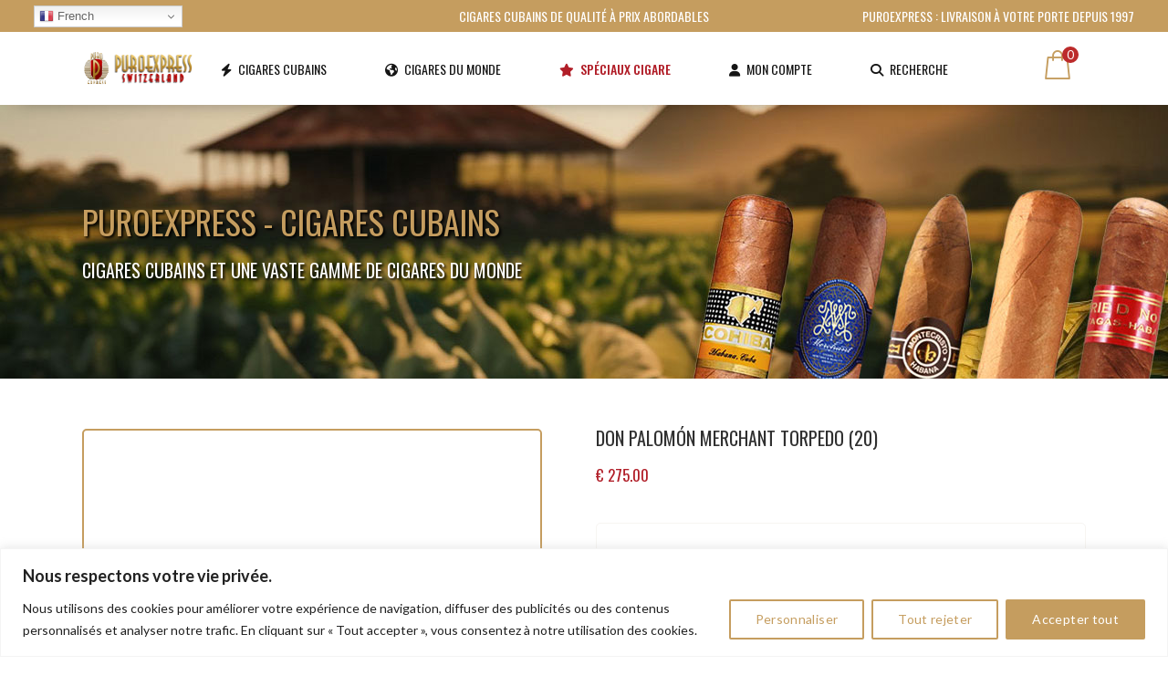

--- FILE ---
content_type: text/html; charset=UTF-8
request_url: https://puroexpress.ch/shop/world-cigars/don-palomon-cigars/don-palomon-merchant-cigars/don-palomon-merchant-torpedo-20/
body_size: 50104
content:
<!DOCTYPE html>
<html lang="fr-FR">
<head>
    	
        <meta charset="UTF-8"/>
        <link rel="profile" href="http://gmpg.org/xfn/11"/>
        <link rel="pingback" href="https://puroexpress.ch/xmlrpc.php"/>

                <meta name="viewport" content="width=device-width,initial-scale=1,user-scalable=no">
        
					<script>document.documentElement.className = document.documentElement.className + ' yes-js js_active js'</script>
			<title>Don Palomón Merchant Torpedo (20) &#8211; Puroexpress Switzerland</title>
<script type="application/javascript">var edgtCoreAjaxUrl = "https://puroexpress.ch/wp-admin/admin-ajax.php"</script><script type="application/javascript">var EdgefAjaxUrl = "https://puroexpress.ch/wp-admin/admin-ajax.php"</script><meta name='robots' content='max-image-preview:large' />
<link rel='dns-prefetch' href='//fonts.googleapis.com' />
<link rel='dns-prefetch' href='//use.fontawesome.com' />
<link href='//hb.wpmucdn.com' rel='preconnect' />
<link href='http://use.fontawesome.com' crossorigin='' rel='preconnect' />
<link href='http://fonts.googleapis.com' rel='preconnect' />
<link href='//fonts.gstatic.com' crossorigin='' rel='preconnect' />
<link rel="alternate" type="application/rss+xml" title="Puroexpress Switzerland &raquo; Flux" href="https://puroexpress.ch/feed/" />
<link rel="alternate" title="oEmbed (JSON)" type="application/json+oembed" href="https://puroexpress.ch/wp-json/oembed/1.0/embed?url=https%3A%2F%2Fpuroexpress.ch%2Fshop%2Fworld-cigars%2Fdon-palomon-cigars%2Fdon-palomon-merchant-cigars%2Fdon-palomon-merchant-torpedo-20%2F" />
<link rel="alternate" title="oEmbed (XML)" type="text/xml+oembed" href="https://puroexpress.ch/wp-json/oembed/1.0/embed?url=https%3A%2F%2Fpuroexpress.ch%2Fshop%2Fworld-cigars%2Fdon-palomon-cigars%2Fdon-palomon-merchant-cigars%2Fdon-palomon-merchant-torpedo-20%2F&#038;format=xml" />
<style id='wp-img-auto-sizes-contain-inline-css' type='text/css'>
img:is([sizes=auto i],[sizes^="auto," i]){contain-intrinsic-size:3000px 1500px}
/*# sourceURL=wp-img-auto-sizes-contain-inline-css */
</style>
<link rel='stylesheet' id='font-awesome-css' href='https://puroexpress.ch/wp-content/plugins/terms-and-conditions-popup-for-woocommerce/berocket/assets/css/font-awesome.min.css' type='text/css' media='all' />
<style id='font-awesome-inline-css' type='text/css'>
[data-font="FontAwesome"]:before {font-family: 'FontAwesome' !important;content: attr(data-icon) !important;speak: none !important;font-weight: normal !important;font-variant: normal !important;text-transform: none !important;line-height: 1 !important;font-style: normal !important;-webkit-font-smoothing: antialiased !important;-moz-osx-font-smoothing: grayscale !important;}
/*# sourceURL=font-awesome-inline-css */
</style>
<link rel='stylesheet' id='berocket_mm_quantity_style-css' href='https://puroexpress.ch/wp-content/plugins/woocommerce-minmax-quantity/css/shop.css' type='text/css' media='all' />
<link rel='stylesheet' id='partial-payment-blocks-integration-css' href='https://puroexpress.ch/wp-content/plugins/woo-wallet/build/partial-payment/style-index.css' type='text/css' media='all' />
<link rel='stylesheet' id='sbi_styles-css' href='https://puroexpress.ch/wp-content/plugins/instagram-feed/css/sbi-styles.min.css' type='text/css' media='all' />
<style id='wp-emoji-styles-inline-css' type='text/css'>

	img.wp-smiley, img.emoji {
		display: inline !important;
		border: none !important;
		box-shadow: none !important;
		height: 1em !important;
		width: 1em !important;
		margin: 0 0.07em !important;
		vertical-align: -0.1em !important;
		background: none !important;
		padding: 0 !important;
	}
/*# sourceURL=wp-emoji-styles-inline-css */
</style>
<link rel='stylesheet' id='wp-block-library-css' href='https://puroexpress.ch/wp-includes/css/dist/block-library/style.min.css' type='text/css' media='all' />
<style id='global-styles-inline-css' type='text/css'>
:root{--wp--preset--aspect-ratio--square: 1;--wp--preset--aspect-ratio--4-3: 4/3;--wp--preset--aspect-ratio--3-4: 3/4;--wp--preset--aspect-ratio--3-2: 3/2;--wp--preset--aspect-ratio--2-3: 2/3;--wp--preset--aspect-ratio--16-9: 16/9;--wp--preset--aspect-ratio--9-16: 9/16;--wp--preset--color--black: #000000;--wp--preset--color--cyan-bluish-gray: #abb8c3;--wp--preset--color--white: #ffffff;--wp--preset--color--pale-pink: #f78da7;--wp--preset--color--vivid-red: #cf2e2e;--wp--preset--color--luminous-vivid-orange: #ff6900;--wp--preset--color--luminous-vivid-amber: #fcb900;--wp--preset--color--light-green-cyan: #7bdcb5;--wp--preset--color--vivid-green-cyan: #00d084;--wp--preset--color--pale-cyan-blue: #8ed1fc;--wp--preset--color--vivid-cyan-blue: #0693e3;--wp--preset--color--vivid-purple: #9b51e0;--wp--preset--gradient--vivid-cyan-blue-to-vivid-purple: linear-gradient(135deg,rgb(6,147,227) 0%,rgb(155,81,224) 100%);--wp--preset--gradient--light-green-cyan-to-vivid-green-cyan: linear-gradient(135deg,rgb(122,220,180) 0%,rgb(0,208,130) 100%);--wp--preset--gradient--luminous-vivid-amber-to-luminous-vivid-orange: linear-gradient(135deg,rgb(252,185,0) 0%,rgb(255,105,0) 100%);--wp--preset--gradient--luminous-vivid-orange-to-vivid-red: linear-gradient(135deg,rgb(255,105,0) 0%,rgb(207,46,46) 100%);--wp--preset--gradient--very-light-gray-to-cyan-bluish-gray: linear-gradient(135deg,rgb(238,238,238) 0%,rgb(169,184,195) 100%);--wp--preset--gradient--cool-to-warm-spectrum: linear-gradient(135deg,rgb(74,234,220) 0%,rgb(151,120,209) 20%,rgb(207,42,186) 40%,rgb(238,44,130) 60%,rgb(251,105,98) 80%,rgb(254,248,76) 100%);--wp--preset--gradient--blush-light-purple: linear-gradient(135deg,rgb(255,206,236) 0%,rgb(152,150,240) 100%);--wp--preset--gradient--blush-bordeaux: linear-gradient(135deg,rgb(254,205,165) 0%,rgb(254,45,45) 50%,rgb(107,0,62) 100%);--wp--preset--gradient--luminous-dusk: linear-gradient(135deg,rgb(255,203,112) 0%,rgb(199,81,192) 50%,rgb(65,88,208) 100%);--wp--preset--gradient--pale-ocean: linear-gradient(135deg,rgb(255,245,203) 0%,rgb(182,227,212) 50%,rgb(51,167,181) 100%);--wp--preset--gradient--electric-grass: linear-gradient(135deg,rgb(202,248,128) 0%,rgb(113,206,126) 100%);--wp--preset--gradient--midnight: linear-gradient(135deg,rgb(2,3,129) 0%,rgb(40,116,252) 100%);--wp--preset--font-size--small: 13px;--wp--preset--font-size--medium: 20px;--wp--preset--font-size--large: 36px;--wp--preset--font-size--x-large: 42px;--wp--preset--spacing--20: 0.44rem;--wp--preset--spacing--30: 0.67rem;--wp--preset--spacing--40: 1rem;--wp--preset--spacing--50: 1.5rem;--wp--preset--spacing--60: 2.25rem;--wp--preset--spacing--70: 3.38rem;--wp--preset--spacing--80: 5.06rem;--wp--preset--shadow--natural: 6px 6px 9px rgba(0, 0, 0, 0.2);--wp--preset--shadow--deep: 12px 12px 50px rgba(0, 0, 0, 0.4);--wp--preset--shadow--sharp: 6px 6px 0px rgba(0, 0, 0, 0.2);--wp--preset--shadow--outlined: 6px 6px 0px -3px rgb(255, 255, 255), 6px 6px rgb(0, 0, 0);--wp--preset--shadow--crisp: 6px 6px 0px rgb(0, 0, 0);}:where(.is-layout-flex){gap: 0.5em;}:where(.is-layout-grid){gap: 0.5em;}body .is-layout-flex{display: flex;}.is-layout-flex{flex-wrap: wrap;align-items: center;}.is-layout-flex > :is(*, div){margin: 0;}body .is-layout-grid{display: grid;}.is-layout-grid > :is(*, div){margin: 0;}:where(.wp-block-columns.is-layout-flex){gap: 2em;}:where(.wp-block-columns.is-layout-grid){gap: 2em;}:where(.wp-block-post-template.is-layout-flex){gap: 1.25em;}:where(.wp-block-post-template.is-layout-grid){gap: 1.25em;}.has-black-color{color: var(--wp--preset--color--black) !important;}.has-cyan-bluish-gray-color{color: var(--wp--preset--color--cyan-bluish-gray) !important;}.has-white-color{color: var(--wp--preset--color--white) !important;}.has-pale-pink-color{color: var(--wp--preset--color--pale-pink) !important;}.has-vivid-red-color{color: var(--wp--preset--color--vivid-red) !important;}.has-luminous-vivid-orange-color{color: var(--wp--preset--color--luminous-vivid-orange) !important;}.has-luminous-vivid-amber-color{color: var(--wp--preset--color--luminous-vivid-amber) !important;}.has-light-green-cyan-color{color: var(--wp--preset--color--light-green-cyan) !important;}.has-vivid-green-cyan-color{color: var(--wp--preset--color--vivid-green-cyan) !important;}.has-pale-cyan-blue-color{color: var(--wp--preset--color--pale-cyan-blue) !important;}.has-vivid-cyan-blue-color{color: var(--wp--preset--color--vivid-cyan-blue) !important;}.has-vivid-purple-color{color: var(--wp--preset--color--vivid-purple) !important;}.has-black-background-color{background-color: var(--wp--preset--color--black) !important;}.has-cyan-bluish-gray-background-color{background-color: var(--wp--preset--color--cyan-bluish-gray) !important;}.has-white-background-color{background-color: var(--wp--preset--color--white) !important;}.has-pale-pink-background-color{background-color: var(--wp--preset--color--pale-pink) !important;}.has-vivid-red-background-color{background-color: var(--wp--preset--color--vivid-red) !important;}.has-luminous-vivid-orange-background-color{background-color: var(--wp--preset--color--luminous-vivid-orange) !important;}.has-luminous-vivid-amber-background-color{background-color: var(--wp--preset--color--luminous-vivid-amber) !important;}.has-light-green-cyan-background-color{background-color: var(--wp--preset--color--light-green-cyan) !important;}.has-vivid-green-cyan-background-color{background-color: var(--wp--preset--color--vivid-green-cyan) !important;}.has-pale-cyan-blue-background-color{background-color: var(--wp--preset--color--pale-cyan-blue) !important;}.has-vivid-cyan-blue-background-color{background-color: var(--wp--preset--color--vivid-cyan-blue) !important;}.has-vivid-purple-background-color{background-color: var(--wp--preset--color--vivid-purple) !important;}.has-black-border-color{border-color: var(--wp--preset--color--black) !important;}.has-cyan-bluish-gray-border-color{border-color: var(--wp--preset--color--cyan-bluish-gray) !important;}.has-white-border-color{border-color: var(--wp--preset--color--white) !important;}.has-pale-pink-border-color{border-color: var(--wp--preset--color--pale-pink) !important;}.has-vivid-red-border-color{border-color: var(--wp--preset--color--vivid-red) !important;}.has-luminous-vivid-orange-border-color{border-color: var(--wp--preset--color--luminous-vivid-orange) !important;}.has-luminous-vivid-amber-border-color{border-color: var(--wp--preset--color--luminous-vivid-amber) !important;}.has-light-green-cyan-border-color{border-color: var(--wp--preset--color--light-green-cyan) !important;}.has-vivid-green-cyan-border-color{border-color: var(--wp--preset--color--vivid-green-cyan) !important;}.has-pale-cyan-blue-border-color{border-color: var(--wp--preset--color--pale-cyan-blue) !important;}.has-vivid-cyan-blue-border-color{border-color: var(--wp--preset--color--vivid-cyan-blue) !important;}.has-vivid-purple-border-color{border-color: var(--wp--preset--color--vivid-purple) !important;}.has-vivid-cyan-blue-to-vivid-purple-gradient-background{background: var(--wp--preset--gradient--vivid-cyan-blue-to-vivid-purple) !important;}.has-light-green-cyan-to-vivid-green-cyan-gradient-background{background: var(--wp--preset--gradient--light-green-cyan-to-vivid-green-cyan) !important;}.has-luminous-vivid-amber-to-luminous-vivid-orange-gradient-background{background: var(--wp--preset--gradient--luminous-vivid-amber-to-luminous-vivid-orange) !important;}.has-luminous-vivid-orange-to-vivid-red-gradient-background{background: var(--wp--preset--gradient--luminous-vivid-orange-to-vivid-red) !important;}.has-very-light-gray-to-cyan-bluish-gray-gradient-background{background: var(--wp--preset--gradient--very-light-gray-to-cyan-bluish-gray) !important;}.has-cool-to-warm-spectrum-gradient-background{background: var(--wp--preset--gradient--cool-to-warm-spectrum) !important;}.has-blush-light-purple-gradient-background{background: var(--wp--preset--gradient--blush-light-purple) !important;}.has-blush-bordeaux-gradient-background{background: var(--wp--preset--gradient--blush-bordeaux) !important;}.has-luminous-dusk-gradient-background{background: var(--wp--preset--gradient--luminous-dusk) !important;}.has-pale-ocean-gradient-background{background: var(--wp--preset--gradient--pale-ocean) !important;}.has-electric-grass-gradient-background{background: var(--wp--preset--gradient--electric-grass) !important;}.has-midnight-gradient-background{background: var(--wp--preset--gradient--midnight) !important;}.has-small-font-size{font-size: var(--wp--preset--font-size--small) !important;}.has-medium-font-size{font-size: var(--wp--preset--font-size--medium) !important;}.has-large-font-size{font-size: var(--wp--preset--font-size--large) !important;}.has-x-large-font-size{font-size: var(--wp--preset--font-size--x-large) !important;}
/*# sourceURL=global-styles-inline-css */
</style>

<style id='classic-theme-styles-inline-css' type='text/css'>
/*! This file is auto-generated */
.wp-block-button__link{color:#fff;background-color:#32373c;border-radius:9999px;box-shadow:none;text-decoration:none;padding:calc(.667em + 2px) calc(1.333em + 2px);font-size:1.125em}.wp-block-file__button{background:#32373c;color:#fff;text-decoration:none}
/*# sourceURL=/wp-includes/css/classic-themes.min.css */
</style>
<style id='font-awesome-svg-styles-default-inline-css' type='text/css'>
.svg-inline--fa {
  display: inline-block;
  height: 1em;
  overflow: visible;
  vertical-align: -.125em;
}
/*# sourceURL=font-awesome-svg-styles-default-inline-css */
</style>
<link rel='stylesheet' id='font-awesome-svg-styles-css' href='https://puroexpress.ch/wp-content/uploads/font-awesome/v6.7.2/css/svg-with-js.css' type='text/css' media='all' />
<style id='font-awesome-svg-styles-inline-css' type='text/css'>
   .wp-block-font-awesome-icon svg::before,
   .wp-rich-text-font-awesome-icon svg::before {content: unset;}
/*# sourceURL=font-awesome-svg-styles-inline-css */
</style>
<link rel='stylesheet' id='cr-style-css' href='https://puroexpress.ch/wp-content/plugins/gourl-bitcoin-payment-gateway-paid-downloads-membership/css/style.front.css' type='text/css' media='all' />
<link rel='stylesheet' id='tp-product-image-flipper-for-woocommerce-css' href='https://puroexpress.ch/wp-content/plugins/tp-product-image-flipper-for-woocommerce/css/tp-product-image-flipper-for-woocommerce.css' type='text/css' media='all' />
<link rel='stylesheet' id='woof-css' href='https://puroexpress.ch/wp-content/plugins/woocommerce-products-filter/css/front.css' type='text/css' media='all' />
<style id='woof-inline-css' type='text/css'>

.woof_products_top_panel li span, .woof_products_top_panel2 li span{background: url(https://puroexpress.ch/wp-content/plugins/woocommerce-products-filter/img/delete.png);background-size: 14px 14px;background-repeat: no-repeat;background-position: right;}
.plainoverlay {
                        background-image: url('https://puroexpress.ch/wp-content/uploads/2023/02/overlay_bg.png');
                    }
.woof_edit_view{
                    display: none;
                }
.woof_text_search_container input[type='search'] {
    width: 100%;
    outline: 0;
    border: 1px solid #cdcdcd;
    line-height: 45px!important;
    height: 45px;
    padding: 0 45px 0 13px;
    font-size: 14px;
    color: #828282;
    font-family: inherit;
    -webkit-box-sizing: border-box;
    -moz-box-sizing: border-box;
    box-sizing: border-box;
}

.widget select {
width: 100%;
    outline: 0;
    border: 1px solid #cdcdcd;
    line-height: 45px;
    height: 45px;
    padding: 0 45px 0 13px;
    font-size: 14px;
    color: #828282;
    font-family: inherit;
    -webkit-box-sizing: border-box;
    -moz-box-sizing: border-box;
    box-sizing: border-box;
}

.woof_text_search_container .woof_text_search_go {
    
  
}

.product_list_widget li .amount {
    
    font-weight: 400!important;
}
.woof_container_inner h4 {
    font-weight: 400;
    font-size: 16px;
}

.woof_submit_search_form {
    float: left;
    border: none;
    border-radius: 5px;
    padding: 10px 30px 10px 30px;
}

.button.woof_reset_search_form {
    border: none;
    border-radius: 5px;
    padding: 10px 30px 10px 30px;
    margin-right: 10px;
}

.woof_submit_search_form_container {
    
    justify-content: normal;
}

.woof_checkbox_sales_container {
    margin-bottom: 30px!important;
}
/*# sourceURL=woof-inline-css */
</style>
<link rel='stylesheet' id='plainoverlay-css' href='https://puroexpress.ch/wp-content/plugins/woocommerce-products-filter/css/plainoverlay.css' type='text/css' media='all' />
<link rel='stylesheet' id='woof_by_author_html_items-css' href='https://puroexpress.ch/wp-content/plugins/woocommerce-products-filter/ext/by_author/css/by_author.css' type='text/css' media='all' />
<link rel='stylesheet' id='woof_by_featured_html_items-css' href='https://puroexpress.ch/wp-content/plugins/woocommerce-products-filter/ext/by_featured/css/by_featured.css' type='text/css' media='all' />
<link rel='stylesheet' id='woof_by_instock_html_items-css' href='https://puroexpress.ch/wp-content/plugins/woocommerce-products-filter/ext/by_instock/css/by_instock.css' type='text/css' media='all' />
<link rel='stylesheet' id='woof_by_onsales_html_items-css' href='https://puroexpress.ch/wp-content/plugins/woocommerce-products-filter/ext/by_onsales/css/by_onsales.css' type='text/css' media='all' />
<link rel='stylesheet' id='woof_by_text_html_items-css' href='https://puroexpress.ch/wp-content/plugins/woocommerce-products-filter/ext/by_text/assets/css/front.css' type='text/css' media='all' />
<link rel='stylesheet' id='woof_label_html_items-css' href='https://puroexpress.ch/wp-content/plugins/woocommerce-products-filter/ext/label/css/html_types/label.css' type='text/css' media='all' />
<link rel='stylesheet' id='woof_select_radio_check_html_items-css' href='https://puroexpress.ch/wp-content/plugins/woocommerce-products-filter/ext/select_radio_check/css/html_types/select_radio_check.css' type='text/css' media='all' />
<link rel='stylesheet' id='woof_sd_html_items_checkbox-css' href='https://puroexpress.ch/wp-content/plugins/woocommerce-products-filter/ext/smart_designer/css/elements/checkbox.css' type='text/css' media='all' />
<link rel='stylesheet' id='woof_sd_html_items_radio-css' href='https://puroexpress.ch/wp-content/plugins/woocommerce-products-filter/ext/smart_designer/css/elements/radio.css' type='text/css' media='all' />
<link rel='stylesheet' id='woof_sd_html_items_switcher-css' href='https://puroexpress.ch/wp-content/plugins/woocommerce-products-filter/ext/smart_designer/css/elements/switcher.css' type='text/css' media='all' />
<link rel='stylesheet' id='woof_sd_html_items_color-css' href='https://puroexpress.ch/wp-content/plugins/woocommerce-products-filter/ext/smart_designer/css/elements/color.css' type='text/css' media='all' />
<link rel='stylesheet' id='woof_sd_html_items_tooltip-css' href='https://puroexpress.ch/wp-content/plugins/woocommerce-products-filter/ext/smart_designer/css/tooltip.css' type='text/css' media='all' />
<link rel='stylesheet' id='woof_sd_html_items_front-css' href='https://puroexpress.ch/wp-content/plugins/woocommerce-products-filter/ext/smart_designer/css/front.css' type='text/css' media='all' />
<link rel='stylesheet' id='woof-switcher23-css' href='https://puroexpress.ch/wp-content/plugins/woocommerce-products-filter/css/switcher.css' type='text/css' media='all' />
<link rel='stylesheet' id='select2-css' href='https://puroexpress.ch/wp-content/plugins/woocommerce/assets/css/select2.css' type='text/css' media='all' />
<style id='woocommerce-inline-inline-css' type='text/css'>
.woocommerce form .form-row .required { visibility: visible; }
/*# sourceURL=woocommerce-inline-inline-css */
</style>
<link rel='stylesheet' id='aws-style-css' href='https://puroexpress.ch/wp-content/plugins/advanced-woo-search/assets/css/common.min.css' type='text/css' media='all' />
<link rel='stylesheet' id='jquery-ui-style-css' href='https://puroexpress.ch/wp-content/plugins/booster-plus-for-woocommerce/includes/css/jquery-ui.css' type='text/css' media='all' />
<link rel='stylesheet' id='wcj-timepicker-style-css' href='https://puroexpress.ch/wp-content/plugins/booster-plus-for-woocommerce/includes/lib/timepicker/jquery.timepicker.min.css' type='text/css' media='all' />
<link rel='stylesheet' id='jquery-selectBox-css' href='https://puroexpress.ch/wp-content/plugins/yith-woocommerce-wishlist/assets/css/jquery.selectBox.css' type='text/css' media='all' />
<link rel='stylesheet' id='woocommerce_prettyPhoto_css-css' href='//puroexpress.ch/wp-content/plugins/woocommerce/assets/css/prettyPhoto.css' type='text/css' media='all' />
<link rel='stylesheet' id='yith-wcwl-main-css' href='https://puroexpress.ch/wp-content/plugins/yith-woocommerce-wishlist/assets/css/style.css' type='text/css' media='all' />
<style id='yith-wcwl-main-inline-css' type='text/css'>
 :root { --add-to-wishlist-icon-color: rgb(197,157,95); --added-to-wishlist-icon-color: rgb(197,157,95); --color-add-to-wishlist-background: #333333; --color-add-to-wishlist-text: #FFFFFF; --color-add-to-wishlist-border: #333333; --color-add-to-wishlist-background-hover: #333333; --color-add-to-wishlist-text-hover: #FFFFFF; --color-add-to-wishlist-border-hover: #333333; --rounded-corners-radius: 16px; --color-add-to-cart-background: #333333; --color-add-to-cart-text: #FFFFFF; --color-add-to-cart-border: #333333; --color-add-to-cart-background-hover: #4F4F4F; --color-add-to-cart-text-hover: #FFFFFF; --color-add-to-cart-border-hover: #4F4F4F; --add-to-cart-rounded-corners-radius: 16px; --color-button-style-1-background: #333333; --color-button-style-1-text: #FFFFFF; --color-button-style-1-border: #333333; --color-button-style-1-background-hover: #4F4F4F; --color-button-style-1-text-hover: #FFFFFF; --color-button-style-1-border-hover: #4F4F4F; --color-button-style-2-background: #333333; --color-button-style-2-text: #FFFFFF; --color-button-style-2-border: #333333; --color-button-style-2-background-hover: #4F4F4F; --color-button-style-2-text-hover: #FFFFFF; --color-button-style-2-border-hover: #4F4F4F; --color-wishlist-table-background: #ffffff; --color-wishlist-table-text: #6d6c6c; --color-wishlist-table-border: #cccccc; --color-headers-background: #F4F4F4; --color-share-button-color: #FFFFFF; --color-share-button-color-hover: #FFFFFF; --color-fb-button-background: #39599E; --color-fb-button-background-hover: #595A5A; --color-tw-button-background: #45AFE2; --color-tw-button-background-hover: #595A5A; --color-pr-button-background: #AB2E31; --color-pr-button-background-hover: #595A5A; --color-em-button-background: #FBB102; --color-em-button-background-hover: #595A5A; --color-wa-button-background: #00A901; --color-wa-button-background-hover: #595A5A; --feedback-duration: 3s }  table.wishlist_table {
    font-size: 100%;
}

table.wishlist_table thead th, table.wishlist_table tbody td {
    border-color: #e7e7e7;
    vertical-align: middle;
}

.yith-wcwl-add-to-wishlist-button.yith-wcwl-add-to-wishlist-button-over-image {
    margin: 0px;
   
}

table.wishlist_table.shop_table .product-remove {
   
    font-size: 25px;
    font-weight: 700;
    padding: 10px;
}
/*# sourceURL=yith-wcwl-main-inline-css */
</style>
<link rel='stylesheet' id='yith-wcwl-add-to-wishlist-css' href='https://puroexpress.ch/wp-content/plugins/yith-woocommerce-wishlist/assets/css/frontend/add-to-wishlist.css' type='text/css' media='all' />
<style id='yith-wcwl-add-to-wishlist-inline-css' type='text/css'>
 :root { --add-to-wishlist-icon-color: rgb(197,157,95); --added-to-wishlist-icon-color: rgb(197,157,95); --color-add-to-wishlist-background: #333333; --color-add-to-wishlist-text: #FFFFFF; --color-add-to-wishlist-border: #333333; --color-add-to-wishlist-background-hover: #333333; --color-add-to-wishlist-text-hover: #FFFFFF; --color-add-to-wishlist-border-hover: #333333; --rounded-corners-radius: 16px; --color-add-to-cart-background: #333333; --color-add-to-cart-text: #FFFFFF; --color-add-to-cart-border: #333333; --color-add-to-cart-background-hover: #4F4F4F; --color-add-to-cart-text-hover: #FFFFFF; --color-add-to-cart-border-hover: #4F4F4F; --add-to-cart-rounded-corners-radius: 16px; --color-button-style-1-background: #333333; --color-button-style-1-text: #FFFFFF; --color-button-style-1-border: #333333; --color-button-style-1-background-hover: #4F4F4F; --color-button-style-1-text-hover: #FFFFFF; --color-button-style-1-border-hover: #4F4F4F; --color-button-style-2-background: #333333; --color-button-style-2-text: #FFFFFF; --color-button-style-2-border: #333333; --color-button-style-2-background-hover: #4F4F4F; --color-button-style-2-text-hover: #FFFFFF; --color-button-style-2-border-hover: #4F4F4F; --color-wishlist-table-background: #ffffff; --color-wishlist-table-text: #6d6c6c; --color-wishlist-table-border: #cccccc; --color-headers-background: #F4F4F4; --color-share-button-color: #FFFFFF; --color-share-button-color-hover: #FFFFFF; --color-fb-button-background: #39599E; --color-fb-button-background-hover: #595A5A; --color-tw-button-background: #45AFE2; --color-tw-button-background-hover: #595A5A; --color-pr-button-background: #AB2E31; --color-pr-button-background-hover: #595A5A; --color-em-button-background: #FBB102; --color-em-button-background-hover: #595A5A; --color-wa-button-background: #00A901; --color-wa-button-background-hover: #595A5A; --feedback-duration: 3s }  table.wishlist_table {
    font-size: 100%;
}

table.wishlist_table thead th, table.wishlist_table tbody td {
    border-color: #e7e7e7;
    vertical-align: middle;
}

.yith-wcwl-add-to-wishlist-button.yith-wcwl-add-to-wishlist-button-over-image {
    margin: 0px;
   
}

table.wishlist_table.shop_table .product-remove {
   
    font-size: 25px;
    font-weight: 700;
    padding: 10px;
}
/*# sourceURL=yith-wcwl-add-to-wishlist-inline-css */
</style>
<link rel='stylesheet' id='xoo-wsc-fonts-css' href='https://puroexpress.ch/wp-content/plugins/side-cart-woocommerce/assets/css/xoo-wsc-fonts.css' type='text/css' media='all' />
<link rel='stylesheet' id='xoo-wsc-style-css' href='https://puroexpress.ch/wp-content/plugins/side-cart-woocommerce/assets/css/xoo-wsc-style.css' type='text/css' media='all' />
<style id='xoo-wsc-style-inline-css' type='text/css'>
a.xoo-wsc-ft-btn:nth-child(1){
		grid-column: 1/-1;
	}



.xoo-wsc-ft-buttons-cont a.xoo-wsc-ft-btn, .xoo-wsc-container .xoo-wsc-btn {
	background-color: #c59d5f;
	color: #ffffff;
	border: 2px solid #c59d5f;
	padding: 10px 20px;
}

.xoo-wsc-ft-buttons-cont a.xoo-wsc-ft-btn:hover, .xoo-wsc-container .xoo-wsc-btn:hover {
	background-color: #ffffff;
	color: #c59d5f;
	border: 2px solid #c59d5f;
}

 

.xoo-wsc-footer{
	background-color: #ffffff;
	color: #000000;
	padding: 10px 20px;
	box-shadow: 0 -5px 10px #0000001a;
}

.xoo-wsc-footer, .xoo-wsc-footer a, .xoo-wsc-footer .amount{
	font-size: 16px;
}

.xoo-wsc-btn .amount{
	color: #ffffff}

.xoo-wsc-btn:hover .amount{
	color: #c59d5f;
}

.xoo-wsc-ft-buttons-cont{
	grid-template-columns: 2fr 2fr;
}

.xoo-wsc-basket{
	bottom: 30px;
	right: 30px;
	background-color: #ffffff;
	color: #c59d5f;
	box-shadow: 0 1px 4px 0;
	border-radius: 50%;
	display: flex;
	width: 60px;
	height: 60px;
}


.xoo-wsc-bki{
	font-size: 30px}

.xoo-wsc-items-count{
	top: -9px;
	left: -8px;
}

.xoo-wsc-items-count, .xoo-wsch-items-count{
	background-color: #bc2b2b;
	color: #ffffff;
}

.xoo-wsc-container, .xoo-wsc-slider{
	max-width: 380px;
	right: -380px;
	top: 0;bottom: 0;
	bottom: 0;
	font-family: Lato}


.xoo-wsc-cart-active .xoo-wsc-container, .xoo-wsc-slider-active .xoo-wsc-slider{
	right: 0;
}


.xoo-wsc-cart-active .xoo-wsc-basket{
	right: 380px;
}

.xoo-wsc-slider{
	right: -380px;
}

span.xoo-wsch-close {
    font-size: 25px;
}

	.xoo-wsch-top{
		justify-content: center;
	}
	span.xoo-wsch-close {
	    left: 10px;
	}

.xoo-wsch-text{
	font-size: 20px;
}

.xoo-wsc-header{
	color: #000000;
	background-color: #ffffff;
	border-bottom: 2px solid #eee;
	padding: 15px 15px;
}


.xoo-wsc-body{
	background-color: #ffffff;
}

.xoo-wsc-products:not(.xoo-wsc-pattern-card), .xoo-wsc-products:not(.xoo-wsc-pattern-card) span.amount, .xoo-wsc-products:not(.xoo-wsc-pattern-card) a{
	font-size: 16px;
	color: #000000;
}

.xoo-wsc-products:not(.xoo-wsc-pattern-card) .xoo-wsc-product{
	padding: 20px 15px;
	margin: 0;
	border-radius: 0px;
	box-shadow: 0 0;
	background-color: transparent;
}

.xoo-wsc-sm-info{
	flex-grow: 1;
    align-self: stretch;
}
.xoo-wsc-sm-left {
    justify-content: space-evenly;
}


/** Shortcode **/
.xoo-wsc-sc-count{
	background-color: #bc2b2b;
	color: #ffffff;
}

.xoo-wsc-sc-bki{
	font-size: 32px;
	color: #c59d5f;
}
.xoo-wsc-sc-cont{
	color: #c59d5f;
}


.xoo-wsc-product dl.variation {
	display: block;
}


.xoo-wsc-product-cont{
	padding: 10px 10px;
}

.xoo-wsc-products:not(.xoo-wsc-pattern-card) .xoo-wsc-img-col{
	width: 30%;
}

.xoo-wsc-pattern-card .xoo-wsc-img-col img{
	max-width: 100%;
	height: auto;
}

.xoo-wsc-products:not(.xoo-wsc-pattern-card) .xoo-wsc-sum-col{
	width: 70%;
}

.xoo-wsc-pattern-card .xoo-wsc-product-cont{
	width: 50% 
}

@media only screen and (max-width: 600px) {
	.xoo-wsc-pattern-card .xoo-wsc-product-cont  {
		width: 50%;
	}
}


.xoo-wsc-pattern-card .xoo-wsc-product{
	border: 0;
	box-shadow: 0px 10px 15px -12px #0000001a;
}


.xoo-wsc-sm-front{
	background-color: #eee;
}
.xoo-wsc-pattern-card, .xoo-wsc-sm-front{
	border-bottom-left-radius: 5px;
	border-bottom-right-radius: 5px;
}
.xoo-wsc-pattern-card, .xoo-wsc-img-col img, .xoo-wsc-img-col, .xoo-wsc-sm-back-cont{
	border-top-left-radius: 5px;
	border-top-right-radius: 5px;
}
.xoo-wsc-sm-back{
	background-color: #fff;
}
.xoo-wsc-pattern-card, .xoo-wsc-pattern-card a, .xoo-wsc-pattern-card .amount{
	font-size: 16px;
}

.xoo-wsc-sm-front, .xoo-wsc-sm-front a, .xoo-wsc-sm-front .amount{
	color: #000;
}

.xoo-wsc-sm-back, .xoo-wsc-sm-back a, .xoo-wsc-sm-back .amount{
	color: #000;
}


.magictime {
    animation-duration: 0.5s;
}



span.xoo-wsch-items-count{
	height: 20px;
	line-height: 20px;
	width: 20px;
}

span.xoo-wsch-icon{
	font-size: 30px
}

.xoo-wsc-smr-del{
	font-size: 16px
}a.xoo-wsc-ft-btn:not(.btn):not(.button) {
    padding: 10px;
    border-radius: 5px;
}

span.xoo-wsch-text {
    color:#c59d5f;
    font-weight: 700;
}

.xoo-wscb-icon {
    
    color: #bc2b2b!important;
    font-weight: 600!important;
}

.xoo-wscb-count {
    font-size:18px;
    color: #aa0303!important;
    font-weight: 700!important;
}
span.xoo-wsc-pname, span.xoo-wsc-pname a {
    font-weight: 500;
    color: #000;
}

.xoo-wsc-basket {
    border: solid 1px #c59d5f;
}
/*# sourceURL=xoo-wsc-style-inline-css */
</style>
<link rel='stylesheet' id='revolver-edge-default-style-css' href='https://puroexpress.ch/wp-content/themes/revolver/style.css' type='text/css' media='all' />
<link rel='stylesheet' id='revolver-edge-modules-plugins-css' href='https://puroexpress.ch/wp-content/themes/revolver/assets/css/plugins.min.css' type='text/css' media='all' />
<link rel='stylesheet' id='revolver-edge-modules-css' href='https://puroexpress.ch/wp-content/themes/revolver/assets/css/modules.min.css' type='text/css' media='all' />
<style id='revolver-edge-modules-inline-css' type='text/css'>
  /* generated in /home/puroswiss/public_html/wp-content/themes/revolver/functions.php revolver_edge_page_padding function */
.postid-29 .edgtf-content .edgtf-content-inner > .edgtf-container > .edgtf-container-inner, .postid-29 .edgtf-content .edgtf-content-inner > .edgtf-full-width > .edgtf-full-width-inner { padding: 0px 0px 30px 0px;}

    
.edgtf-mobile-header .edgtf-mobile-nav {
    
    padding-bottom: 40px;

}


.tinv-wraper.tinv-wishlist.tinvwl-above_thumb-add-to-cart {

    top: -15px!important;
}

.menu-item-gtranslate {
margin-top:10px!important;
}


.woocs-style-3-du-dialog-starter {
   
    padding: 0.5em 1.61575em!important;
}

.edgtf-woocommerce-page .product .edgtf-product-badge, .woocommerce .product .edgtf-product-badge {
      
    line-height: 12px!important;
}

.edgtf-product-badge {
    background-color: #b11e28!important;
}
        .edgtf-product-badge.edgtf-out-of-stock{
 background-color: #434343!important;}
    




footer .edgtf-footer-top:not(.edgtf-footer-top-full) .edgtf-container-inner {
    padding: 80px 0 80px;
}

.edgtf-woocommerce-page .product, .woocommerce .product {
       margin-top: 30px;
}

.redsale > a {
   
    color: #b11e28!important;
    font-weight: 500;

}

div.wpforms-container-full .wpforms-form button[type=submit], div.wpforms-container-full .wpforms-form .wpforms-page-button {
    background-color: #781111;
    font-size: 18px;
    font-family: Oswald,sans-serif;
    font-weight: 700;
    text-transform: none;
    border: 1px solid #781111;
     cursor: pointer;
    margin: 0;
    letter-spacing: .025em;
       line-height: 18px;
color:#fff;
border-radius: 5px;
    padding: 10px 40px 10px 40px;
    text-transform: uppercase;
}

div.wpforms-container-full .wpforms-form button[type=submit]:hover {
    background-color: #ddd0;
    border: 1px solid #781111;
color: #781111;
}

.edgtf-accordion-holder div.edgtf-title-holder .edgtf-tab-title {
    line-height: 12px!important;
}

.edgtf-single-product-images a {
   border: 2px solid #c59d5f;
}

edgtf-woocommerce-page ins, .woocommerce .price>.amount, .woocommerce ins {
    text-decoration: none;
    color: #b11e28!important;
    font-weight: 400!important;
}

.edgtf-woocommerce-page .amount, .edgtf-woocommerce-page .price, .woocommerce .amount, .woocommerce .price {
    font-size: 15px!important;
    font-family: Oswald,sans-serif;
    display: inline-block;
    vertical-align: baseline!important;
    
}

button{
color: #fff;
    background-color: #c59d5f;
display: inline-block;
    vertical-align: middle;
    position: relative;
    outline: 0;
    font-size: 14px;
    font-style: normal;
    font-family: Oswald,sans-serif;
    line-height: 1.5em;
    letter-spacing: .025em;
    text-transform: uppercase;
    padding: 12px 56px;
    -webkit-transition: color .15s ease-out,background-color .15s ease-out;
    -moz-transition: color .15s ease-out,background-color .15s ease-out;
    transition: color .15s ease-out,background-color .15s ease-out;
    -webkit-box-sizing: border-box;
    -moz-box-sizing: border-box;
    box-sizing: border-box;
    transform: translateZ(0);
    cursor: pointer;
}

.tinvwl-input-group .form-control {
  
    height: 48px;
  
}
.tinv-wishlist ul {
    list-style: none;
    margin: 0;
    padding: 0;
    color: #b11e28;
    font-weight: 700;
    font-size: 16px;
    margin-bottom: 20px;
}

.woocommerce.columns-5 .products .product {
    padding: 22px 35px 16px!important;
    
}

.edgtf-woocommerce-page.edgtf-woocommerce-columns-4 .edgtf-single-product-related-products-holder .products.related .product {
    padding: 22px 35px 16px!important;
}

.edgtf-woocommerce-page .woocommerce-error, .edgtf-woocommerce-page .woocommerce-info, .edgtf-woocommerce-page .woocommerce-message {
    
    color: #b11e28!important;
}

mark {
    background-color: #ffffff!important;
    color: #b11e28;
padding:5px;
border:1px solid  #ffffff;
border-radius: 4px;
}

table th {
    border: 0;
    padding: 16px 7px;
    
}

.woocommerce-checkout #order_review_heading {
    
    text-transform: uppercase!important;
    
}



.wc_payment_methods {
   padding-top:50px;

 list-style: none;
    font-weight: 700;
    font-size: 18px;
    line-height: 24px;
    text-transform: uppercase;
    font-family: Oswald,sans-serif;
}

.woocommerce-checkout .shop_table td, .woocommerce-checkout .shop_table th {
    
    padding: 15px 7px 15px 30px;
}



.wc_payment_methods {
    padding-top: 10px!important;
}

.woocommerce-checkout #order_review_heading {
        font-size: 22px!important;
}

.widget ul li {
    
    padding: 0!important;
}

.zrf-form input[type=text], .zrf-form input[type=password], .zrf-form input[type=tel], .zrf-form input[type=email], .zrf-form input[type=file], .zrf-form textarea, .zrf-form select {
    /* width: 100%; */
    /* font-family: inherit; */
    /* font-size: inherit; */
    width: 100%;
    margin-top: 0;
    margin-bottom: 14px;
    padding: 17px 23px;
    border: 1px solid transparent;
    outline: 0;
    color: #818181;
    font-family: inherit;
    font-size: 12px;
    font-weight: 700;
    background-color: #f6f6f6;
    text-transform: none;
    -webkit-box-sizing: border-box;
    -moz-box-sizing: border-box;
    box-sizing: border-box;
    vertical-align: middle;
    resize: none;
}

input[type=submit] {
    -webkit-appearance: none;
    display: inline-block;
    vertical-align: middle;
    position: relative;
    outline: 0;
    font-size: 16px;
    
    font-family: Oswald,sans-serif;
    line-height: 1.5em;
    letter-spacing: .025em;
    color:#ffffff;
    border-radius: 5px;
    border-color: #3330;
    padding: 12px 25px;
    text-transform: uppercase;
    background: #c59d5f;
}

    .woocommerce-checkout input[type=submit] {
    display: inline-block;
    position: relative;
    outline: 0;
    color: #fff;
    font-size: 12px;
    font-style: normal;
    
    font-family: inherit;
    line-height: 1.6em;
font-family:'Oswald'!important;
    text-transform: uppercase!important;
    padding: 13px 26px!important;
    background: #c59d5f;
    color: #fff;
}

.woocommerce-MyAccount-navigation>ul li.woocommerce-MyAccount-navigation-link--woo-wallet a::before {
       padding-right: 5px;
}

.woo-wallet-sidebar ul li.card a {
   width: 100px!important;
}


element.style {
}
.edgtf-testimonials.edgtf-testimonials-type-simple .edgtf-testimonial-text {
    padding: 0 10%;
    font-size: 30px;
    font-style: italic;
    color: #8c8b8a;
    text-transform: unset;
    font-weight: 500;
}

.woocommerce-checkout .shop_table td, .woocommerce-checkout .shop_table th {
    
    color: #c59d5f;
}

.edgtf-woocommerce-page .amount, .edgtf-woocommerce-page .price, .woocommerce .amount, .woocommerce .price {
    color: #b11e28;
}

.edgtf-single-product-summary del, .edgtf-single-product-summary del span {
    color: #b11e28!important;
}


.switcher .selected a {
   color: #000!important;
    padding: 3px 5px;
    width: 151px;
}

.switcher .selected {
    background: #ffffff!important ;
    }

.edgtf-top-bar-light .edgtf-top-bar .widget a {
    color: #000000!important;
}

.edgtf-vertical-align-containers .edgtf-position-left-inner, .edgtf-vertical-align-containers .edgtf-position-right-inner {
    vertical-align: baseline;
    display: inline-block;
}

.edgtf-top-bar .widget {
   line-height: 50px;
}
.edgtf-vertical-align-containers .edgtf-position-left-inner, .edgtf-vertical-align-containers .edgtf-position-right-inner {
    vertical-align: absolute;
    display: inline-block;
}

.woo-wallet-balance-to-add {
    width: 100%;
    height: 25px;
}

.woo-wallet-my-wallet-container p {
     font-weight: 600;
    color: #c59d5f;
}

.edgtf-woocommerce-page .amount, .edgtf-woocommerce-page .price, .woocommerce .amount, .woocommerce .price {
    padding-left: 0px;
}

.woocommerce.columns-3 .products .product, .woocommerce.columns-4 .products .product, .woocommerce.columns-5 .products .product {
    padding: 37px 40px!important;
}

.edgtf-slider {
   
    background: #fff;
}



.edgtf-woocommerce-page input[type=email], .edgtf-woocommerce-page input[type=password], .edgtf-woocommerce-page input[type=tel], .edgtf-woocommerce-page input[type=text], .edgtf-woocommerce-page textarea {
     
    text-transform: none!important;
}

.woocs_add_field {
      color: #ff000000!important;
}

.woocs_auto_switcher li a span {

    width: 30px!important;
height: 25px!important;
    margin: -33px 78px!important;
}

.woocommerce .product .edgtf-product-badge {
   
    
    height: auto !important;
    width: auto !important;
    font-size: 12px !important;
    padding: 8px 8px;
    border-radius: 3px !important;
    transform: rotate(0deg) translateZ(0) !important;
    top: 0 !important;
    right: 0px !important;
 font-weight: 500!important;

}

.woocommerce .edgtf-product-cat a {
   
    font-size: 11px!important;
}

.edgtf-btn {
    
    font-size: 14px!important;
    
    padding: 10px 20px!important;
text-transform: uppercase!important;
border-radius: 5px;
}

.edgtf-woocommerce-page.edgtf-woocommerce-columns-4 .products, .edgtf-woocommerce-page.edgtf-woocommerce-columns-5 .products, .woocommerce.columns-3 .products, .woocommerce.columns-4 .products, .woocommerce.columns-5 .products {
    margin: 15px 0px 0px 0px!important;
}

.upsells.products h2 {
    margin-bottom: -30px!important;
}

.edgtf-woocommerce-page.edgtf-woocommerce-columns-4 .products, .edgtf-woocommerce-page.edgtf-woocommerce-columns-5 .products, .woocommerce.columns-3 .products, .woocommerce.columns-4 .products, .woocommerce.columns-5 .products {
    
    width: 100%!important;
    
}

.woocommerce.tinv-wishlist button.button.alt, .woocommerce.tinv-wishlist input.button.alt {
 

    
    padding: 10px 20px!important;
    border-radius: 5px;
}

.woocommerce del {
    color: #ababab;
    font-weight: 400!important;

}

.select2-container .select2-selection--single {
       height: 45px!important;
}

.select2-container--default .select2-selection--single {
  
    border: 1px solid #bfbfbf!important;
    border-radius: 0px!important;
}

.select2-container--default .select2-selection--single .select2-selection__rendered {
    
    line-height: 45px!important;
}

.ui-widget-content a {
    color: #c59d5f!important;
    padding-left: 5px!important;
}

.edgtf-drop-down .edgtf-menu-wide .edgtf-menu-second .edgtf-menu-inner>ul>li>a {
    line-height: 16px!important;
   padding: 4px 15px 4px!important;
}


.edgtf-two-columns-25-75 .edgtf-column1 .edgtf-column-inner {
    padding: 20px!important;
    border: 1px solid #c59d5f;
}


.edgtf-woocommerce-page.edgtf-woocommerce-columns-3 .products .product, .edgtf-woocommerce-page.edgtf-woocommerce-columns-4 .products .product, .edgtf-woocommerce-page.edgtf-woocommerce-columns-5 .products .product, .woocommerce.columns-3 .products .product, .woocommerce.columns-4 .products .product, .woocommerce.columns-5 .products .product {
    padding: 22px 16px!important;
    box-sizing: border-box!important;
    border-top: 1px #c59d5f29 solid!important;
}

.wpb_single_image .vc_single_image-wrapper.vc_box_border, .wpb_single_image .vc_single_image-wrapper.vc_box_border_circle {
      padding: 2px!important;
}

.edgtf-woocommerce-page td.actions .edgtf-cart-proceed-update {
    text-align: right;
    width: 100%!important;
}

.ui-widget-content {
    border: 1px solid #f7f5f2;
    padding: 27px;
    background: #ffffff!important;
}


.ui-widget-header {
    border: 1px solid #fff!important;
    background: #fff!important;
}

.ui-state-active, .ui-widget-content .ui-state-active, .ui-widget-header .ui-state-active {
    border: 1px solid #fff!important;
}

.ui-state-default, .ui-widget-header .ui-state-default {
    border: 1px solid #fff!important;
    background: #fff!important;
}

.edgtf-woocommerce-page .edgtf-product-list-title-holder, .woocommerce .edgtf-product-list-title-holder {
    display: inline-block!important;
}

.edgtf-woocommerce-page .edgtf-product-list-title-holder .price, .woocommerce .edgtf-product-list-title-holder .price {
   
    text-align: left!important;
    padding-left: 0px!important;
padding-top:5px!important;
}

.edgtf-woocommerce-page .edgtf-product-list-title-holder .edgtf-product-list-product-title, .woocommerce .edgtf-product-list-title-holder .edgtf-product-list-product-title {
    display: inline-block!important;
   
}

.edgtf-single-product-images img.edgtf-fake-featured-image {
   
    width: auto!important;
    z-index: -1!important;
}

@media only screen and (max-width: 480px)
.edgtf-single-product-images .thumbnails a {
    width: 100%!important;
    margin-top: 0px!important;
    margin-right: 0px!important;
    
}


.edgtf-shopping-cart-outer .edgtf-shopping-cart-header .edgtf-cart-icon {
    color: #c59d5f;
    font-size: 35px!important;
}

.edgtf-page-header .edgtf-sticky-header .edgtf-shopping-cart-outer .edgtf-cart-amount {
    background-color: #960000!important;
color: #f2f2f2!important;
}
.edgtf-shopping-cart-outer .edgtf-cart-amount {
    background-color: #960000!important;
}

.ui-widget-content {
    color: #848585!important;
}

.ui-widget {
    font-family: Open Sans!important;
    font-size: 14px!important;
}

.woocommerce-button button pay{
padding-right:10px!important;
}

.tinv-wishlist button, .tinv-wishlist a.button {
        border: none!important;
}

.tinv-wishlist .tinvwl_add_to_wishlist_button.tinvwl-icon-heart:before, .woocommerce ul.products li.product a.tinvwl-button.tinvwl_add_to_wishlist_button.tinvwl-icon-heart:before, .woocommerce-page ul.products li.product a.tinvwl-button.tinvwl-icon-heart.tinvwl_add_to_wishlist_button:before, a.wishlist_products_counter.top_wishlist-heart:before, span.wishlist_products_counter.top_wishlist-heart:before, a.sidr-class-wishlist_products_counter.sidr-class-top_wishlist-heart:before, .tinvwl_cart_to_wishlist_button.tinvwl-icon-heart:before, .tinvwl_all_cart_to_wishlist_button.tinvwl-icon-heart:before {
      
    font-size: 30px!important;
    
}

.woocommerce ul.products li .tinvwl-above_thumb-add-to-cart .tinvwl_add_to_wishlist_button, .woocommerce ul.products li.product .tinvwl-above_thumb-add-to-cart .tinvwl_add_to_wishlist_button {
    
    left: 10px!important;
    top: 10px!important;
   
}

.tinv-wishlist .tinv-wishlist-clear {
  
    margin-top: 10px!important;
}

.tinv-wishlist .navigation-button>li>a.button, .tinv-wishlist .navigation-button>li>.tinv-create-list>a.button {
     padding: 10px!important;
    background: #b11e28!important;
    color: #fff!important;
}



@media only screen and (max-width: 1024px)
.edgtf-single-product-images {
    width: 100%!important;
}

.wpd-av button.yes {
    background: #c59d5f!important;
   
}

.edit{
display:none;
}


.edgtf-woocommerce-page .woocommerce-checkout .col-1 .form-row label, .edgtf-woocommerce-page .woocommerce-checkout .col-2 .form-row label {
    display: inline!important;
}



.edgtf-woocommerce-page .edgtf-quantity-buttons .edgtf-quantity-minus, .edgtf-woocommerce-page .edgtf-quantity-buttons .edgtf-quantity-plus {
    width: 20px!important;
    height: 21px!important;
    font-size: 10px!important;
    line-height: 18px!important;
}

.edgtf-woocommerce-page .edgtf-quantity-buttons .edgtf-quantity-input {
    height: 41px!important;
    width: 30px!important;
line-height: 35px!important;
}


.edgtf-single-product-summary .edgtf-btn.single_add_to_cart_button {
    margin-top: 3px!important;
}



.lango {
background: #b11e28;
    padding: 5px;
    text-align: center;
    font-size: 20px;
}

span.optional {display:none;}

.edgtf-btns-holder {
    padding: 8px 22px 22px!important;
}

.single-product div.yith-par-message, .single-product .yith-par-message-variation {
    padding: 20px 0 0 0!important;
}

#yith-par-message-reward-cart.default-layout .ywpar_apply_discounts span #ywpar-points-max {
    color: #c59d5f;
    font-size: 20px;
}
#yith-par-message-reward-cart.default-layout .ywpar_apply_discounts #ywpar_apply_discounts {
    float: none;
    margin-left: 5px;
    color: #fff!important;
    background: #c59d5f;
    border-radius: 5px!important;
    border-style: none!important;
    border-width: 0px!important;
    padding: 10px 20px;
    cursor: pointer;
    text-transform: uppercase;
}

.taco_container {
    width:100%;
 display: inline-block;
    text-align: center;
}
.taco {
    width: 15%;
    display: inline-block;
    text-align: center;
}



.single-product .edgtf-content .edgtf-content-inner>.edgtf-container>.edgtf-container-inner, .single-product .edgtf-content .edgtf-content-inner>.edgtf-full-width>.edgtf-full-width-inner {
    padding: 0px 0 57px!important;
}

.tinv-wishlist .product-action {
    width: 180px!important;
}

.edgtf-woocommerce-page .edgtf-product-list-image-wrapper .edgtf-btn.add_to_cart_button, .edgtf-woocommerce-page .edgtf-product-list-image-wrapper .edgtf-btn.edgtf-view-product, .woocommerce .edgtf-product-list-image-wrapper .edgtf-btn.add_to_cart_button, .woocommerce .edgtf-product-list-image-wrapper .edgtf-btn.edgtf-view-product {
  
transform: translateY(0%)!important;

}

.edgtf-woocommerce-page .edgtf-product-list-image-wrapper .added_to_cart, .woocommerce .edgtf-product-list-image-wrapper .added_to_cart {
    font-size: 14px!important;
    font-weight: normal!important;
    padding: 10px 20px!important;
border-radius:5px;
transform: translateY(0%)!important;}
}

button {
    border-radius: 5px!important;
    border: 1px #ffffff00!important;
}


div.wpforms-container-full .wpforms-form input, div.wpforms-container-full .wpforms-form label, div.wpforms-container-full .wpforms-form select, div.wpforms-container-full .wpforms-form button, div.wpforms-container-full .wpforms-form textarea {
    margin: auto!important;
}

.yith-par-message {
   
    border-radius: 5px!important;
padding:5px 5px!important;
}

.edgtf-drop-down .edgtf-menu-second .edgtf-menu-inner {
   border: 1px solid #d4d3d3;
}

.edgtf-mobile-header .edgtf-mobile-nav {
    border: solid 1px #c3c3c3!important;
    padding-top: 25px!important;
}


.edgtf-shopping-cart-dropdown .edgtf-item-info-holder .edgtf-item-left a {
    color: #151515!important;
   
}


.edgtf-shopping-cart-dropdown .edgtf-item-info-holder .edgtf-item-left span {
    color: #151515!important;
}

.edgtf-shopping-cart-dropdown .edgtf-cart-bottom .edgtf-subtotal-holder {
color: #151515!important;
}

.edgtf-shopping-cart-dropdown .edgtf-item-info-holder .edgtf-cart-remove a {
     color: #151515!important;
}

.edgtf-shopping-cart-dropdown {
    background-color: #ffffff!important;
    border: 1px solid #dadada!important;
}



.woocommerce-pagination .page-numbers {
padding: 15px 16px;
color: #000000!important;
    margin: 2px 6px;
    border: 1px #eee solid;
    background: #fff;
    border-radius: 0px;
}

.woocommerce-pagination .page-numbers.next, .woocommerce-pagination .page-numbers.prev {
    padding: 15px 16px;
margin: 2px 6px;
border-radius: 0px;
}

.woocommerce-pagination .page-numbers.next:hover, .woocommerce-pagination .page-numbers.prev:hover {
    border-bottom-color: #c59d5f!important;
}

.woocommerce-pagination .page-numbers {
    
    border-bottom: 1px solid #eee!important;
}

.woocommerce-pagination .page-numbers.current {
    
    background: #c59d5f!important;
}

.woocommerce-pagination .page-numbers.current:hover, .woocommerce-pagination .page-numbers:hover {
    border: 1px solid #c59d5f!important;
}

.irs--flat .irs-bar {
    
    background-color: #b11e28!important;
}

.irs--flat .irs-handle > i:first-child {
    
    background-color: #b11e28!important;
}

.irs--flat .irs-from, .irs--flat .irs-to, .irs--flat .irs-single {
    
    background-color: #b11e28!important;
}

.irs--flat .irs-from:before, .irs--flat .irs-to:before, .irs--flat .irs-single:before {
    border-top-color: #b11e28!important;
}

.edgtf-shopping-cart-dropdown .edgtf-empty-cart {
    color: #3d3d3d!important;
    
}

.tinv-wishlist tfoot .tinvwl-to-right>* {
    
    text-align: center;
}

.tinv-wishlist tfoot .tinvwl-to-right {
  padding: 10px 23px!important;
  width: 100%!important;
}

.qib-button-wrapper .quantity input.input-text.qty.text {
    height: 25px!important;
    font-size: 16px!important;

}
.tinv-wishlist tfoot .tinvwl-to-right>* {
   
    padding: 10px 23px!important;
}


.edgtf-title .edgtf-title-holder .edgtf-title-subtitle-holder-inner {
   
    text-shadow: 2px 2px 3px black;
}

.ywpar_myaccount_entry_info {
    margin-top: 30px;
}

.wp-caption .wp-caption-text:hover{
    display:none !important;
}

.edgtf-vertical-align-containers .edgtf-position-right:before {
    
    margin-right: 0.5px!important;
}

.line1 {
background: #e8e8e8!important
}

.edgtf-drop-down .edgtf-menu-wide .edgtf-menu-second ul li a {
    
    margin: 0 0px!important;
}

.variation {
    
    word-break: normal;
}

.variation-PackagingOptions {
    margin-bottom: 0px;
    font-size: 12px;
    font-weight: 600;
}

edgtf-woocommerce-page .woocommerce-error, .edgtf-woocommerce-page .woocommerce-info, .edgtf-woocommerce-page .woocommerce-message {
    
    font-size: 15px!important;
}

.edgtf-woocommerce-page .woocommerce-error {
font-size:15px!important;
}

@media only screen and (max-width: 600px){
body .qib-button.qib-button-wrapper {
    
    float: left!important;
    margin-right: 20px!important;
}}

@media only screen and (max-width: 600px) {
    .edgtf-single-product-images .thumbnails>a, .edgtf-single-product-images .thumbnails>div {
        width: calc(47%) !important;
        margin-right: 10px!important;
       
    }
}

@media only screen and (max-width: 480px) {
    .edgtf-single-product-images .thumbnails a {
        width: calc(100%)!important;
        margin-top: 21px;!important;
        margin-right: 21px!important;
    }
}

.edgtf-main-menu.edgtf-default-nav > ul > li {
    margin: 0 20px!important;
}
/*# sourceURL=revolver-edge-modules-inline-css */
</style>
<link rel='stylesheet' id='revolver-edge-blog-css' href='https://puroexpress.ch/wp-content/themes/revolver/assets/css/blog.min.css' type='text/css' media='all' />
<link rel='stylesheet' id='edgtf-font-awesome-css' href='https://puroexpress.ch/wp-content/themes/revolver/assets/css/font-awesome/css/font-awesome.min.css' type='text/css' media='all' />
<link rel='stylesheet' id='edgtf-font-elegant-css' href='https://puroexpress.ch/wp-content/themes/revolver/assets/css/elegant-icons/style.min.css' type='text/css' media='all' />
<link rel='stylesheet' id='edgtf-ion-icons-css' href='https://puroexpress.ch/wp-content/themes/revolver/assets/css/ion-icons/css/ionicons.min.css' type='text/css' media='all' />
<link rel='stylesheet' id='edgtf-linea-icons-css' href='https://puroexpress.ch/wp-content/themes/revolver/assets/css/linea-icons/style.css' type='text/css' media='all' />
<link rel='stylesheet' id='edgtf-linear-icons-css' href='https://puroexpress.ch/wp-content/themes/revolver/assets/css/linear-icons/style.css' type='text/css' media='all' />
<link rel='stylesheet' id='edgtf-simple-line-icons-css' href='https://puroexpress.ch/wp-content/themes/revolver/assets/css/simple-line-icons/simple-line-icons.css' type='text/css' media='all' />
<link rel='stylesheet' id='edgtf-dripicons-css' href='https://puroexpress.ch/wp-content/themes/revolver/assets/css/dripicons/dripicons.css' type='text/css' media='all' />
<link rel='stylesheet' id='edgtf-ico-moon-css' href='https://puroexpress.ch/wp-content/themes/revolver/assets/css/icomoon/css/icomoon.css' type='text/css' media='all' />
<link rel='stylesheet' id='mediaelement-css' href='https://puroexpress.ch/wp-includes/js/mediaelement/mediaelementplayer-legacy.min.css' type='text/css' media='all' />
<link rel='stylesheet' id='wp-mediaelement-css' href='https://puroexpress.ch/wp-includes/js/mediaelement/wp-mediaelement.min.css' type='text/css' media='all' />
<link rel='stylesheet' id='revolver-edge-woocommerce-css' href='https://puroexpress.ch/wp-content/themes/revolver/assets/css/woocommerce.min.css' type='text/css' media='all' />
<link rel='stylesheet' id='revolver-edge-woocommerce-responsive-css' href='https://puroexpress.ch/wp-content/themes/revolver/assets/css/woocommerce-responsive.min.css' type='text/css' media='all' />
<link rel='stylesheet' id='revolver-edge-style-dynamic-css' href='https://puroexpress.ch/wp-content/themes/revolver/assets/css/style_dynamic.css' type='text/css' media='all' />
<link rel='stylesheet' id='revolver-edge-modules-responsive-css' href='https://puroexpress.ch/wp-content/themes/revolver/assets/css/modules-responsive.min.css' type='text/css' media='all' />
<link rel='stylesheet' id='revolver-edge-blog-responsive-css' href='https://puroexpress.ch/wp-content/themes/revolver/assets/css/blog-responsive.min.css' type='text/css' media='all' />
<link rel='stylesheet' id='revolver-edge-style-dynamic-responsive-css' href='https://puroexpress.ch/wp-content/themes/revolver/assets/css/style_dynamic_responsive.css' type='text/css' media='all' />
<link rel='stylesheet' id='js_composer_front-css' href='https://puroexpress.ch/wp-content/plugins/js_composer/assets/css/js_composer.min.css' type='text/css' media='all' />
<link rel='stylesheet' id='revolver-edge-google-fonts-css' href='https://fonts.googleapis.com/css?family=Open+Sans%3A100%2C100italic%2C200%2C200italic%2C300%2C300italic%2C400%2C400italic%2C500%2C500italic%2C600%2C600italic%2C700%2C700italic%2C800%2C800italic%2C900%2C900italic%7COswald%3A100%2C100italic%2C200%2C200italic%2C300%2C300italic%2C400%2C400italic%2C500%2C500italic%2C600%2C600italic%2C700%2C700italic%2C800%2C800italic%2C900%2C900italic%7CLibre+Baskerville%3A100%2C100italic%2C200%2C200italic%2C300%2C300italic%2C400%2C400italic%2C500%2C500italic%2C600%2C600italic%2C700%2C700italic%2C800%2C800italic%2C900%2C900italic%7COswald%3A100%2C100italic%2C200%2C200italic%2C300%2C300italic%2C400%2C400italic%2C500%2C500italic%2C600%2C600italic%2C700%2C700italic%2C800%2C800italic%2C900%2C900italic%7CLato%3A100%2C100italic%2C200%2C200italic%2C300%2C300italic%2C400%2C400italic%2C500%2C500italic%2C600%2C600italic%2C700%2C700italic%2C800%2C800italic%2C900%2C900italic&#038;subset=latin%2Clatin-ext&#038;ver=1.0.0' type='text/css' media='all' />
<link rel='stylesheet' id='font-awesome-official-css' href='https://use.fontawesome.com/releases/v6.7.2/css/all.css' type='text/css' media='all' integrity="sha384-nRgPTkuX86pH8yjPJUAFuASXQSSl2/bBUiNV47vSYpKFxHJhbcrGnmlYpYJMeD7a" crossorigin="anonymous" />
<link rel='stylesheet' id='flexible-shipping-free-shipping-css' href='https://puroexpress.ch/wp-content/plugins/flexible-shipping/assets/dist/css/free-shipping.css' type='text/css' media='all' />
<link rel='stylesheet' id='dashicons-css' href='https://puroexpress.ch/wp-includes/css/dashicons.min.css' type='text/css' media='all' />
<style id='dashicons-inline-css' type='text/css'>
[data-font="Dashicons"]:before {font-family: 'Dashicons' !important;content: attr(data-icon) !important;speak: none !important;font-weight: normal !important;font-variant: normal !important;text-transform: none !important;line-height: 1 !important;font-style: normal !important;-webkit-font-smoothing: antialiased !important;-moz-osx-font-smoothing: grayscale !important;}
/*# sourceURL=dashicons-inline-css */
</style>
<link rel='stylesheet' id='thwepo-timepicker-style-css' href='https://puroexpress.ch/wp-content/plugins/woocommerce-extra-product-options-pro/public/assets/js/timepicker/jquery.timepicker.css' type='text/css' media='all' />
<link rel='stylesheet' id='thwepo-daterange-style-css' href='https://puroexpress.ch/wp-content/plugins/woocommerce-extra-product-options-pro/public/assets/js/date-range-picker/daterangepicker.css' type='text/css' media='all' />
<link rel='stylesheet' id='thwepo-public-style-css' href='https://puroexpress.ch/wp-content/plugins/woocommerce-extra-product-options-pro/public/assets/css/thwepo-public.min.css' type='text/css' media='all' />
<link rel='stylesheet' id='wp-color-picker-css' href='https://puroexpress.ch/wp-admin/css/color-picker.min.css' type='text/css' media='all' />
<link rel='stylesheet' id='wqpmb-style-css' href='https://puroexpress.ch/wp-content/plugins/wc-quantity-plus-minus-button/assets/css/style.css' type='text/css' media='all' />
<link rel='stylesheet' id='bsf-Defaults-css' href='https://puroexpress.ch/wp-content/uploads/smile_fonts/Defaults/Defaults.css' type='text/css' media='all' />
<link rel='stylesheet' id='chld_thm_cfg_child-css' href='https://puroexpress.ch/wp-content/themes/puroexpress-switzerland/style.css' type='text/css' media='all' />
<link rel='stylesheet' id='font-awesome-official-v4shim-css' href='https://use.fontawesome.com/releases/v6.7.2/css/v4-shims.css' type='text/css' media='all' integrity="sha384-npPMK6zwqNmU3qyCCxEcWJkLBNYxEFM1nGgSoAWuCCXqVVz0cvwKEMfyTNkOxM2N" crossorigin="anonymous" />
<script type="text/javascript" src="https://puroexpress.ch/wp-includes/js/jquery/jquery.min.js" id="jquery-core-js"></script>
<script type="text/javascript" src="https://puroexpress.ch/wp-includes/js/jquery/jquery-migrate.min.js" id="jquery-migrate-js"></script>
<script type="text/javascript" id="cookie-law-info-js-extra">
/* <![CDATA[ */
var _ckyConfig = {"_ipData":[],"_assetsURL":"https://puroexpress.ch/wp-content/plugins/cookie-law-info/lite/frontend/images/","_publicURL":"https://puroexpress.ch","_expiry":"365","_categories":[{"name":"N\u00e9cessaire","slug":"necessary","isNecessary":true,"ccpaDoNotSell":true,"cookies":[],"active":true,"defaultConsent":{"gdpr":true,"ccpa":true}},{"name":"Fonctionnelle","slug":"functional","isNecessary":false,"ccpaDoNotSell":true,"cookies":[],"active":true,"defaultConsent":{"gdpr":false,"ccpa":false}},{"name":"Analytique","slug":"analytics","isNecessary":false,"ccpaDoNotSell":true,"cookies":[],"active":true,"defaultConsent":{"gdpr":false,"ccpa":false}},{"name":"Performance","slug":"performance","isNecessary":false,"ccpaDoNotSell":true,"cookies":[],"active":true,"defaultConsent":{"gdpr":false,"ccpa":false}},{"name":"Publicit\u00e9","slug":"advertisement","isNecessary":false,"ccpaDoNotSell":true,"cookies":[],"active":true,"defaultConsent":{"gdpr":false,"ccpa":false}}],"_activeLaw":"gdpr","_rootDomain":"","_block":"1","_showBanner":"1","_bannerConfig":{"settings":{"type":"banner","preferenceCenterType":"popup","position":"bottom","applicableLaw":"gdpr"},"behaviours":{"reloadBannerOnAccept":false,"loadAnalyticsByDefault":false,"animations":{"onLoad":"animate","onHide":"sticky"}},"config":{"revisitConsent":{"status":false,"tag":"revisit-consent","position":"bottom-left","meta":{"url":"#"},"styles":{"background-color":"#C59D5F"},"elements":{"title":{"type":"text","tag":"revisit-consent-title","status":true,"styles":{"color":"#0056a7"}}}},"preferenceCenter":{"toggle":{"status":true,"tag":"detail-category-toggle","type":"toggle","states":{"active":{"styles":{"background-color":"#1863DC"}},"inactive":{"styles":{"background-color":"#D0D5D2"}}}}},"categoryPreview":{"status":false,"toggle":{"status":true,"tag":"detail-category-preview-toggle","type":"toggle","states":{"active":{"styles":{"background-color":"#1863DC"}},"inactive":{"styles":{"background-color":"#D0D5D2"}}}}},"videoPlaceholder":{"status":true,"styles":{"background-color":"#000000","border-color":"#000000","color":"#ffffff"}},"readMore":{"status":false,"tag":"readmore-button","type":"link","meta":{"noFollow":true,"newTab":true},"styles":{"color":"#C59D5F","background-color":"transparent","border-color":"transparent"}},"showMore":{"status":true,"tag":"show-desc-button","type":"button","styles":{"color":"#1863DC"}},"showLess":{"status":true,"tag":"hide-desc-button","type":"button","styles":{"color":"#1863DC"}},"alwaysActive":{"status":true,"tag":"always-active","styles":{"color":"#008000"}},"manualLinks":{"status":true,"tag":"manual-links","type":"link","styles":{"color":"#1863DC"}},"auditTable":{"status":false},"optOption":{"status":true,"toggle":{"status":true,"tag":"optout-option-toggle","type":"toggle","states":{"active":{"styles":{"background-color":"#1863dc"}},"inactive":{"styles":{"background-color":"#FFFFFF"}}}}}}},"_version":"3.3.9.1","_logConsent":"1","_tags":[{"tag":"accept-button","styles":{"color":"#FFFFFF","background-color":"#C59D5F","border-color":"#C59D5F"}},{"tag":"reject-button","styles":{"color":"#C59D5F","background-color":"transparent","border-color":"#C59D5F"}},{"tag":"settings-button","styles":{"color":"#C59D5F","background-color":"transparent","border-color":"#C59D5F"}},{"tag":"readmore-button","styles":{"color":"#C59D5F","background-color":"transparent","border-color":"transparent"}},{"tag":"donotsell-button","styles":{"color":"#1863DC","background-color":"transparent","border-color":"transparent"}},{"tag":"show-desc-button","styles":{"color":"#1863DC"}},{"tag":"hide-desc-button","styles":{"color":"#1863DC"}},{"tag":"cky-always-active","styles":[]},{"tag":"cky-link","styles":[]},{"tag":"accept-button","styles":{"color":"#FFFFFF","background-color":"#C59D5F","border-color":"#C59D5F"}},{"tag":"revisit-consent","styles":{"background-color":"#C59D5F"}}],"_shortCodes":[{"key":"cky_readmore","content":"\u003Ca href=\"#\" class=\"cky-policy\" aria-label=\"Politique relative aux cookies\" target=\"_blank\" rel=\"noopener\" data-cky-tag=\"readmore-button\"\u003EPolitique relative aux cookies\u003C/a\u003E","tag":"readmore-button","status":false,"attributes":{"rel":"nofollow","target":"_blank"}},{"key":"cky_show_desc","content":"\u003Cbutton class=\"cky-show-desc-btn\" data-cky-tag=\"show-desc-button\" aria-label=\"Afficher plus\"\u003EAfficher plus\u003C/button\u003E","tag":"show-desc-button","status":true,"attributes":[]},{"key":"cky_hide_desc","content":"\u003Cbutton class=\"cky-show-desc-btn\" data-cky-tag=\"hide-desc-button\" aria-label=\"Afficher moins\"\u003EAfficher moins\u003C/button\u003E","tag":"hide-desc-button","status":true,"attributes":[]},{"key":"cky_optout_show_desc","content":"[cky_optout_show_desc]","tag":"optout-show-desc-button","status":true,"attributes":[]},{"key":"cky_optout_hide_desc","content":"[cky_optout_hide_desc]","tag":"optout-hide-desc-button","status":true,"attributes":[]},{"key":"cky_category_toggle_label","content":"[cky_{{status}}_category_label] [cky_preference_{{category_slug}}_title]","tag":"","status":true,"attributes":[]},{"key":"cky_enable_category_label","content":"Activer","tag":"","status":true,"attributes":[]},{"key":"cky_disable_category_label","content":"D\u00e9sactiver","tag":"","status":true,"attributes":[]},{"key":"cky_video_placeholder","content":"\u003Cdiv class=\"video-placeholder-normal\" data-cky-tag=\"video-placeholder\" id=\"[UNIQUEID]\"\u003E\u003Cp class=\"video-placeholder-text-normal\" data-cky-tag=\"placeholder-title\"\u003EVeuillez accepter le consentement des cookies\u003C/p\u003E\u003C/div\u003E","tag":"","status":true,"attributes":[]},{"key":"cky_enable_optout_label","content":"Activer","tag":"","status":true,"attributes":[]},{"key":"cky_disable_optout_label","content":"D\u00e9sactiver","tag":"","status":true,"attributes":[]},{"key":"cky_optout_toggle_label","content":"[cky_{{status}}_optout_label] [cky_optout_option_title]","tag":"","status":true,"attributes":[]},{"key":"cky_optout_option_title","content":"Ne pas vendre ou partager mes informations personnelles","tag":"","status":true,"attributes":[]},{"key":"cky_optout_close_label","content":"Fermer","tag":"","status":true,"attributes":[]},{"key":"cky_preference_close_label","content":"Fermer","tag":"","status":true,"attributes":[]}],"_rtl":"","_language":"fr","_providersToBlock":[]};
var _ckyStyles = {"css":".cky-overlay{background: #000000; opacity: 0.4; position: fixed; top: 0; left: 0; width: 100%; height: 100%; z-index: 99999999;}.cky-hide{display: none;}.cky-btn-revisit-wrapper{display: flex; align-items: center; justify-content: center; background: #0056a7; width: 45px; height: 45px; border-radius: 50%; position: fixed; z-index: 999999; cursor: pointer;}.cky-revisit-bottom-left{bottom: 15px; left: 15px;}.cky-revisit-bottom-right{bottom: 15px; right: 15px;}.cky-btn-revisit-wrapper .cky-btn-revisit{display: flex; align-items: center; justify-content: center; background: none; border: none; cursor: pointer; position: relative; margin: 0; padding: 0;}.cky-btn-revisit-wrapper .cky-btn-revisit img{max-width: fit-content; margin: 0; height: 30px; width: 30px;}.cky-revisit-bottom-left:hover::before{content: attr(data-tooltip); position: absolute; background: #4e4b66; color: #ffffff; left: calc(100% + 7px); font-size: 12px; line-height: 16px; width: max-content; padding: 4px 8px; border-radius: 4px;}.cky-revisit-bottom-left:hover::after{position: absolute; content: \"\"; border: 5px solid transparent; left: calc(100% + 2px); border-left-width: 0; border-right-color: #4e4b66;}.cky-revisit-bottom-right:hover::before{content: attr(data-tooltip); position: absolute; background: #4e4b66; color: #ffffff; right: calc(100% + 7px); font-size: 12px; line-height: 16px; width: max-content; padding: 4px 8px; border-radius: 4px;}.cky-revisit-bottom-right:hover::after{position: absolute; content: \"\"; border: 5px solid transparent; right: calc(100% + 2px); border-right-width: 0; border-left-color: #4e4b66;}.cky-revisit-hide{display: none;}.cky-consent-container{position: fixed; width: 100%; box-sizing: border-box; z-index: 9999999;}.cky-consent-container .cky-consent-bar{background: #ffffff; border: 1px solid; padding: 16.5px 24px; box-shadow: 0 -1px 10px 0 #acabab4d;}.cky-banner-bottom{bottom: 0; left: 0;}.cky-banner-top{top: 0; left: 0;}.cky-custom-brand-logo-wrapper .cky-custom-brand-logo{width: 100px; height: auto; margin: 0 0 12px 0;}.cky-notice .cky-title{color: #212121; font-weight: 700; font-size: 18px; line-height: 24px; margin: 0 0 12px 0;}.cky-notice-group{display: flex; justify-content: space-between; align-items: center; font-size: 14px; line-height: 24px; font-weight: 400;}.cky-notice-des *,.cky-preference-content-wrapper *,.cky-accordion-header-des *,.cky-gpc-wrapper .cky-gpc-desc *{font-size: 14px;}.cky-notice-des{color: #212121; font-size: 14px; line-height: 24px; font-weight: 400;}.cky-notice-des img{height: 25px; width: 25px;}.cky-consent-bar .cky-notice-des p,.cky-gpc-wrapper .cky-gpc-desc p,.cky-preference-body-wrapper .cky-preference-content-wrapper p,.cky-accordion-header-wrapper .cky-accordion-header-des p,.cky-cookie-des-table li div:last-child p{color: inherit; margin-top: 0; overflow-wrap: break-word;}.cky-notice-des P:last-child,.cky-preference-content-wrapper p:last-child,.cky-cookie-des-table li div:last-child p:last-child,.cky-gpc-wrapper .cky-gpc-desc p:last-child{margin-bottom: 0;}.cky-notice-des a.cky-policy,.cky-notice-des button.cky-policy{font-size: 14px; color: #1863dc; white-space: nowrap; cursor: pointer; background: transparent; border: 1px solid; text-decoration: underline;}.cky-notice-des button.cky-policy{padding: 0;}.cky-notice-des a.cky-policy:focus-visible,.cky-notice-des button.cky-policy:focus-visible,.cky-preference-content-wrapper .cky-show-desc-btn:focus-visible,.cky-accordion-header .cky-accordion-btn:focus-visible,.cky-preference-header .cky-btn-close:focus-visible,.cky-switch input[type=\"checkbox\"]:focus-visible,.cky-footer-wrapper a:focus-visible,.cky-btn:focus-visible{outline: 2px solid #1863dc; outline-offset: 2px;}.cky-btn:focus:not(:focus-visible),.cky-accordion-header .cky-accordion-btn:focus:not(:focus-visible),.cky-preference-content-wrapper .cky-show-desc-btn:focus:not(:focus-visible),.cky-btn-revisit-wrapper .cky-btn-revisit:focus:not(:focus-visible),.cky-preference-header .cky-btn-close:focus:not(:focus-visible),.cky-consent-bar .cky-banner-btn-close:focus:not(:focus-visible){outline: 0;}button.cky-show-desc-btn:not(:hover):not(:active){color: #1863dc; background: transparent;}button.cky-accordion-btn:not(:hover):not(:active),button.cky-banner-btn-close:not(:hover):not(:active),button.cky-btn-close:not(:hover):not(:active),button.cky-btn-revisit:not(:hover):not(:active){background: transparent;}.cky-consent-bar button:hover,.cky-modal.cky-modal-open button:hover,.cky-consent-bar button:focus,.cky-modal.cky-modal-open button:focus{text-decoration: none;}.cky-notice-btn-wrapper{display: flex; justify-content: center; align-items: center; margin-left: 15px;}.cky-notice-btn-wrapper .cky-btn{text-shadow: none; box-shadow: none;}.cky-btn{font-size: 14px; font-family: inherit; line-height: 24px; padding: 8px 27px; font-weight: 500; margin: 0 8px 0 0; border-radius: 2px; white-space: nowrap; cursor: pointer; text-align: center; text-transform: none; min-height: 0;}.cky-btn:hover{opacity: 0.8;}.cky-btn-customize{color: #1863dc; background: transparent; border: 2px solid #1863dc;}.cky-btn-reject{color: #1863dc; background: transparent; border: 2px solid #1863dc;}.cky-btn-accept{background: #1863dc; color: #ffffff; border: 2px solid #1863dc;}.cky-btn:last-child{margin-right: 0;}@media (max-width: 768px){.cky-notice-group{display: block;}.cky-notice-btn-wrapper{margin-left: 0;}.cky-notice-btn-wrapper .cky-btn{flex: auto; max-width: 100%; margin-top: 10px; white-space: unset;}}@media (max-width: 576px){.cky-notice-btn-wrapper{flex-direction: column;}.cky-custom-brand-logo-wrapper, .cky-notice .cky-title, .cky-notice-des, .cky-notice-btn-wrapper{padding: 0 28px;}.cky-consent-container .cky-consent-bar{padding: 16.5px 0;}.cky-notice-des{max-height: 40vh; overflow-y: scroll;}.cky-notice-btn-wrapper .cky-btn{width: 100%; padding: 8px; margin-right: 0;}.cky-notice-btn-wrapper .cky-btn-accept{order: 1;}.cky-notice-btn-wrapper .cky-btn-reject{order: 3;}.cky-notice-btn-wrapper .cky-btn-customize{order: 2;}}@media (max-width: 425px){.cky-custom-brand-logo-wrapper, .cky-notice .cky-title, .cky-notice-des, .cky-notice-btn-wrapper{padding: 0 24px;}.cky-notice-btn-wrapper{flex-direction: column;}.cky-btn{width: 100%; margin: 10px 0 0 0;}.cky-notice-btn-wrapper .cky-btn-customize{order: 2;}.cky-notice-btn-wrapper .cky-btn-reject{order: 3;}.cky-notice-btn-wrapper .cky-btn-accept{order: 1; margin-top: 16px;}}@media (max-width: 352px){.cky-notice .cky-title{font-size: 16px;}.cky-notice-des *{font-size: 12px;}.cky-notice-des, .cky-btn{font-size: 12px;}}.cky-modal.cky-modal-open{display: flex; visibility: visible; -webkit-transform: translate(-50%, -50%); -moz-transform: translate(-50%, -50%); -ms-transform: translate(-50%, -50%); -o-transform: translate(-50%, -50%); transform: translate(-50%, -50%); top: 50%; left: 50%; transition: all 1s ease;}.cky-modal{box-shadow: 0 32px 68px rgba(0, 0, 0, 0.3); margin: 0 auto; position: fixed; max-width: 100%; background: #ffffff; top: 50%; box-sizing: border-box; border-radius: 6px; z-index: 999999999; color: #212121; -webkit-transform: translate(-50%, 100%); -moz-transform: translate(-50%, 100%); -ms-transform: translate(-50%, 100%); -o-transform: translate(-50%, 100%); transform: translate(-50%, 100%); visibility: hidden; transition: all 0s ease;}.cky-preference-center{max-height: 79vh; overflow: hidden; width: 845px; overflow: hidden; flex: 1 1 0; display: flex; flex-direction: column; border-radius: 6px;}.cky-preference-header{display: flex; align-items: center; justify-content: space-between; padding: 22px 24px; border-bottom: 1px solid;}.cky-preference-header .cky-preference-title{font-size: 18px; font-weight: 700; line-height: 24px;}.cky-preference-header .cky-btn-close{margin: 0; cursor: pointer; vertical-align: middle; padding: 0; background: none; border: none; width: auto; height: auto; min-height: 0; line-height: 0; text-shadow: none; box-shadow: none;}.cky-preference-header .cky-btn-close img{margin: 0; height: 10px; width: 10px;}.cky-preference-body-wrapper{padding: 0 24px; flex: 1; overflow: auto; box-sizing: border-box;}.cky-preference-content-wrapper,.cky-gpc-wrapper .cky-gpc-desc{font-size: 14px; line-height: 24px; font-weight: 400; padding: 12px 0;}.cky-preference-content-wrapper{border-bottom: 1px solid;}.cky-preference-content-wrapper img{height: 25px; width: 25px;}.cky-preference-content-wrapper .cky-show-desc-btn{font-size: 14px; font-family: inherit; color: #1863dc; text-decoration: none; line-height: 24px; padding: 0; margin: 0; white-space: nowrap; cursor: pointer; background: transparent; border-color: transparent; text-transform: none; min-height: 0; text-shadow: none; box-shadow: none;}.cky-accordion-wrapper{margin-bottom: 10px;}.cky-accordion{border-bottom: 1px solid;}.cky-accordion:last-child{border-bottom: none;}.cky-accordion .cky-accordion-item{display: flex; margin-top: 10px;}.cky-accordion .cky-accordion-body{display: none;}.cky-accordion.cky-accordion-active .cky-accordion-body{display: block; padding: 0 22px; margin-bottom: 16px;}.cky-accordion-header-wrapper{cursor: pointer; width: 100%;}.cky-accordion-item .cky-accordion-header{display: flex; justify-content: space-between; align-items: center;}.cky-accordion-header .cky-accordion-btn{font-size: 16px; font-family: inherit; color: #212121; line-height: 24px; background: none; border: none; font-weight: 700; padding: 0; margin: 0; cursor: pointer; text-transform: none; min-height: 0; text-shadow: none; box-shadow: none;}.cky-accordion-header .cky-always-active{color: #008000; font-weight: 600; line-height: 24px; font-size: 14px;}.cky-accordion-header-des{font-size: 14px; line-height: 24px; margin: 10px 0 16px 0;}.cky-accordion-chevron{margin-right: 22px; position: relative; cursor: pointer;}.cky-accordion-chevron-hide{display: none;}.cky-accordion .cky-accordion-chevron i::before{content: \"\"; position: absolute; border-right: 1.4px solid; border-bottom: 1.4px solid; border-color: inherit; height: 6px; width: 6px; -webkit-transform: rotate(-45deg); -moz-transform: rotate(-45deg); -ms-transform: rotate(-45deg); -o-transform: rotate(-45deg); transform: rotate(-45deg); transition: all 0.2s ease-in-out; top: 8px;}.cky-accordion.cky-accordion-active .cky-accordion-chevron i::before{-webkit-transform: rotate(45deg); -moz-transform: rotate(45deg); -ms-transform: rotate(45deg); -o-transform: rotate(45deg); transform: rotate(45deg);}.cky-audit-table{background: #f4f4f4; border-radius: 6px;}.cky-audit-table .cky-empty-cookies-text{color: inherit; font-size: 12px; line-height: 24px; margin: 0; padding: 10px;}.cky-audit-table .cky-cookie-des-table{font-size: 12px; line-height: 24px; font-weight: normal; padding: 15px 10px; border-bottom: 1px solid; border-bottom-color: inherit; margin: 0;}.cky-audit-table .cky-cookie-des-table:last-child{border-bottom: none;}.cky-audit-table .cky-cookie-des-table li{list-style-type: none; display: flex; padding: 3px 0;}.cky-audit-table .cky-cookie-des-table li:first-child{padding-top: 0;}.cky-cookie-des-table li div:first-child{width: 100px; font-weight: 600; word-break: break-word; word-wrap: break-word;}.cky-cookie-des-table li div:last-child{flex: 1; word-break: break-word; word-wrap: break-word; margin-left: 8px;}.cky-footer-shadow{display: block; width: 100%; height: 40px; background: linear-gradient(180deg, rgba(255, 255, 255, 0) 0%, #ffffff 100%); position: absolute; bottom: calc(100% - 1px);}.cky-footer-wrapper{position: relative;}.cky-prefrence-btn-wrapper{display: flex; flex-wrap: wrap; align-items: center; justify-content: center; padding: 22px 24px; border-top: 1px solid;}.cky-prefrence-btn-wrapper .cky-btn{flex: auto; max-width: 100%; text-shadow: none; box-shadow: none;}.cky-btn-preferences{color: #1863dc; background: transparent; border: 2px solid #1863dc;}.cky-preference-header,.cky-preference-body-wrapper,.cky-preference-content-wrapper,.cky-accordion-wrapper,.cky-accordion,.cky-accordion-wrapper,.cky-footer-wrapper,.cky-prefrence-btn-wrapper{border-color: inherit;}@media (max-width: 845px){.cky-modal{max-width: calc(100% - 16px);}}@media (max-width: 576px){.cky-modal{max-width: 100%;}.cky-preference-center{max-height: 100vh;}.cky-prefrence-btn-wrapper{flex-direction: column;}.cky-accordion.cky-accordion-active .cky-accordion-body{padding-right: 0;}.cky-prefrence-btn-wrapper .cky-btn{width: 100%; margin: 10px 0 0 0;}.cky-prefrence-btn-wrapper .cky-btn-reject{order: 3;}.cky-prefrence-btn-wrapper .cky-btn-accept{order: 1; margin-top: 0;}.cky-prefrence-btn-wrapper .cky-btn-preferences{order: 2;}}@media (max-width: 425px){.cky-accordion-chevron{margin-right: 15px;}.cky-notice-btn-wrapper{margin-top: 0;}.cky-accordion.cky-accordion-active .cky-accordion-body{padding: 0 15px;}}@media (max-width: 352px){.cky-preference-header .cky-preference-title{font-size: 16px;}.cky-preference-header{padding: 16px 24px;}.cky-preference-content-wrapper *, .cky-accordion-header-des *{font-size: 12px;}.cky-preference-content-wrapper, .cky-preference-content-wrapper .cky-show-more, .cky-accordion-header .cky-always-active, .cky-accordion-header-des, .cky-preference-content-wrapper .cky-show-desc-btn, .cky-notice-des a.cky-policy{font-size: 12px;}.cky-accordion-header .cky-accordion-btn{font-size: 14px;}}.cky-switch{display: flex;}.cky-switch input[type=\"checkbox\"]{position: relative; width: 44px; height: 24px; margin: 0; background: #d0d5d2; -webkit-appearance: none; border-radius: 50px; cursor: pointer; outline: 0; border: none; top: 0;}.cky-switch input[type=\"checkbox\"]:checked{background: #1863dc;}.cky-switch input[type=\"checkbox\"]:before{position: absolute; content: \"\"; height: 20px; width: 20px; left: 2px; bottom: 2px; border-radius: 50%; background-color: white; -webkit-transition: 0.4s; transition: 0.4s; margin: 0;}.cky-switch input[type=\"checkbox\"]:after{display: none;}.cky-switch input[type=\"checkbox\"]:checked:before{-webkit-transform: translateX(20px); -ms-transform: translateX(20px); transform: translateX(20px);}@media (max-width: 425px){.cky-switch input[type=\"checkbox\"]{width: 38px; height: 21px;}.cky-switch input[type=\"checkbox\"]:before{height: 17px; width: 17px;}.cky-switch input[type=\"checkbox\"]:checked:before{-webkit-transform: translateX(17px); -ms-transform: translateX(17px); transform: translateX(17px);}}.cky-consent-bar .cky-banner-btn-close{position: absolute; right: 9px; top: 5px; background: none; border: none; cursor: pointer; padding: 0; margin: 0; min-height: 0; line-height: 0; height: auto; width: auto; text-shadow: none; box-shadow: none;}.cky-consent-bar .cky-banner-btn-close img{height: 9px; width: 9px; margin: 0;}.cky-notice-btn-wrapper .cky-btn-do-not-sell{font-size: 14px; line-height: 24px; padding: 6px 0; margin: 0; font-weight: 500; background: none; border-radius: 2px; border: none; cursor: pointer; text-align: left; color: #1863dc; background: transparent; border-color: transparent; box-shadow: none; text-shadow: none;}.cky-consent-bar .cky-banner-btn-close:focus-visible,.cky-notice-btn-wrapper .cky-btn-do-not-sell:focus-visible,.cky-opt-out-btn-wrapper .cky-btn:focus-visible,.cky-opt-out-checkbox-wrapper input[type=\"checkbox\"].cky-opt-out-checkbox:focus-visible{outline: 2px solid #1863dc; outline-offset: 2px;}@media (max-width: 768px){.cky-notice-btn-wrapper{margin-left: 0; margin-top: 10px; justify-content: left;}.cky-notice-btn-wrapper .cky-btn-do-not-sell{padding: 0;}}@media (max-width: 352px){.cky-notice-btn-wrapper .cky-btn-do-not-sell, .cky-notice-des a.cky-policy{font-size: 12px;}}.cky-opt-out-wrapper{padding: 12px 0;}.cky-opt-out-wrapper .cky-opt-out-checkbox-wrapper{display: flex; align-items: center;}.cky-opt-out-checkbox-wrapper .cky-opt-out-checkbox-label{font-size: 16px; font-weight: 700; line-height: 24px; margin: 0 0 0 12px; cursor: pointer;}.cky-opt-out-checkbox-wrapper input[type=\"checkbox\"].cky-opt-out-checkbox{background-color: #ffffff; border: 1px solid black; width: 20px; height: 18.5px; margin: 0; -webkit-appearance: none; position: relative; display: flex; align-items: center; justify-content: center; border-radius: 2px; cursor: pointer;}.cky-opt-out-checkbox-wrapper input[type=\"checkbox\"].cky-opt-out-checkbox:checked{background-color: #1863dc; border: none;}.cky-opt-out-checkbox-wrapper input[type=\"checkbox\"].cky-opt-out-checkbox:checked::after{left: 6px; bottom: 4px; width: 7px; height: 13px; border: solid #ffffff; border-width: 0 3px 3px 0; border-radius: 2px; -webkit-transform: rotate(45deg); -ms-transform: rotate(45deg); transform: rotate(45deg); content: \"\"; position: absolute; box-sizing: border-box;}.cky-opt-out-checkbox-wrapper.cky-disabled .cky-opt-out-checkbox-label,.cky-opt-out-checkbox-wrapper.cky-disabled input[type=\"checkbox\"].cky-opt-out-checkbox{cursor: no-drop;}.cky-gpc-wrapper{margin: 0 0 0 32px;}.cky-footer-wrapper .cky-opt-out-btn-wrapper{display: flex; flex-wrap: wrap; align-items: center; justify-content: center; padding: 22px 24px;}.cky-opt-out-btn-wrapper .cky-btn{flex: auto; max-width: 100%; text-shadow: none; box-shadow: none;}.cky-opt-out-btn-wrapper .cky-btn-cancel{border: 1px solid #dedfe0; background: transparent; color: #858585;}.cky-opt-out-btn-wrapper .cky-btn-confirm{background: #1863dc; color: #ffffff; border: 1px solid #1863dc;}@media (max-width: 352px){.cky-opt-out-checkbox-wrapper .cky-opt-out-checkbox-label{font-size: 14px;}.cky-gpc-wrapper .cky-gpc-desc, .cky-gpc-wrapper .cky-gpc-desc *{font-size: 12px;}.cky-opt-out-checkbox-wrapper input[type=\"checkbox\"].cky-opt-out-checkbox{width: 16px; height: 16px;}.cky-opt-out-checkbox-wrapper input[type=\"checkbox\"].cky-opt-out-checkbox:checked::after{left: 5px; bottom: 4px; width: 3px; height: 9px;}.cky-gpc-wrapper{margin: 0 0 0 28px;}}.video-placeholder-youtube{background-size: 100% 100%; background-position: center; background-repeat: no-repeat; background-color: #b2b0b059; position: relative; display: flex; align-items: center; justify-content: center; max-width: 100%;}.video-placeholder-text-youtube{text-align: center; align-items: center; padding: 10px 16px; background-color: #000000cc; color: #ffffff; border: 1px solid; border-radius: 2px; cursor: pointer;}.video-placeholder-normal{background-image: url(\"/wp-content/plugins/cookie-law-info/lite/frontend/images/placeholder.svg\"); background-size: 80px; background-position: center; background-repeat: no-repeat; background-color: #b2b0b059; position: relative; display: flex; align-items: flex-end; justify-content: center; max-width: 100%;}.video-placeholder-text-normal{align-items: center; padding: 10px 16px; text-align: center; border: 1px solid; border-radius: 2px; cursor: pointer;}.cky-rtl{direction: rtl; text-align: right;}.cky-rtl .cky-banner-btn-close{left: 9px; right: auto;}.cky-rtl .cky-notice-btn-wrapper .cky-btn:last-child{margin-right: 8px;}.cky-rtl .cky-notice-btn-wrapper .cky-btn:first-child{margin-right: 0;}.cky-rtl .cky-notice-btn-wrapper{margin-left: 0; margin-right: 15px;}.cky-rtl .cky-prefrence-btn-wrapper .cky-btn{margin-right: 8px;}.cky-rtl .cky-prefrence-btn-wrapper .cky-btn:first-child{margin-right: 0;}.cky-rtl .cky-accordion .cky-accordion-chevron i::before{border: none; border-left: 1.4px solid; border-top: 1.4px solid; left: 12px;}.cky-rtl .cky-accordion.cky-accordion-active .cky-accordion-chevron i::before{-webkit-transform: rotate(-135deg); -moz-transform: rotate(-135deg); -ms-transform: rotate(-135deg); -o-transform: rotate(-135deg); transform: rotate(-135deg);}@media (max-width: 768px){.cky-rtl .cky-notice-btn-wrapper{margin-right: 0;}}@media (max-width: 576px){.cky-rtl .cky-notice-btn-wrapper .cky-btn:last-child{margin-right: 0;}.cky-rtl .cky-prefrence-btn-wrapper .cky-btn{margin-right: 0;}.cky-rtl .cky-accordion.cky-accordion-active .cky-accordion-body{padding: 0 22px 0 0;}}@media (max-width: 425px){.cky-rtl .cky-accordion.cky-accordion-active .cky-accordion-body{padding: 0 15px 0 0;}}.cky-rtl .cky-opt-out-btn-wrapper .cky-btn{margin-right: 12px;}.cky-rtl .cky-opt-out-btn-wrapper .cky-btn:first-child{margin-right: 0;}.cky-rtl .cky-opt-out-checkbox-wrapper .cky-opt-out-checkbox-label{margin: 0 12px 0 0;}"};
//# sourceURL=cookie-law-info-js-extra
/* ]]> */
</script>
<script type="text/javascript" src="https://puroexpress.ch/wp-content/plugins/cookie-law-info/lite/frontend/js/script.min.js" id="cookie-law-info-js"></script>
<script type="text/javascript" id="woof-husky-js-extra">
/* <![CDATA[ */
var woof_husky_txt = {"ajax_url":"https://puroexpress.ch/wp-admin/admin-ajax.php","plugin_uri":"https://puroexpress.ch/wp-content/plugins/woocommerce-products-filter/ext/by_text/","loader":"https://puroexpress.ch/wp-content/plugins/woocommerce-products-filter/ext/by_text/assets/img/ajax-loader.gif","not_found":"Nothing found!","prev":"Prev","next":"Next","site_link":"https://puroexpress.ch","default_data":{"placeholder":"","behavior":"title","search_by_full_word":"0","autocomplete":0,"how_to_open_links":"0","taxonomy_compatibility":"1","sku_compatibility":"0","custom_fields":"","search_desc_variant":"0","view_text_length":"10","min_symbols":"3","max_posts":"10","image":"","notes_for_customer":"","template":"","max_open_height":"300","page":0}};
//# sourceURL=woof-husky-js-extra
/* ]]> */
</script>
<script type="text/javascript" src="https://puroexpress.ch/wp-content/plugins/woocommerce-products-filter/ext/by_text/assets/js/husky.js" id="woof-husky-js"></script>
<script type="text/javascript" src="https://puroexpress.ch/wp-content/plugins/woocommerce-minmax-quantity/js/frontend.js" id="berocket-front-cart-js-js"></script>
<script type="text/javascript" id="wc-single-product-js-extra">
/* <![CDATA[ */
var wc_single_product_params = {"i18n_required_rating_text":"Veuillez s\u00e9lectionner une note","i18n_rating_options":["1\u00a0\u00e9toile sur 5","2\u00a0\u00e9toiles sur 5","3\u00a0\u00e9toiles sur 5","4\u00a0\u00e9toiles sur 5","5\u00a0\u00e9toiles sur 5"],"i18n_product_gallery_trigger_text":"Voir la galerie d\u2019images en plein \u00e9cran","review_rating_required":"yes","flexslider":{"rtl":false,"animation":"slide","smoothHeight":true,"directionNav":false,"controlNav":"thumbnails","slideshow":false,"animationSpeed":500,"animationLoop":false,"allowOneSlide":false},"zoom_enabled":"","zoom_options":[],"photoswipe_enabled":"","photoswipe_options":{"shareEl":false,"closeOnScroll":false,"history":false,"hideAnimationDuration":0,"showAnimationDuration":0},"flexslider_enabled":""};
//# sourceURL=wc-single-product-js-extra
/* ]]> */
</script>
<script type="text/javascript" src="https://puroexpress.ch/wp-content/plugins/woocommerce/assets/js/frontend/single-product.min.js" id="wc-single-product-js" defer="defer" data-wp-strategy="defer"></script>
<script type="text/javascript" src="https://puroexpress.ch/wp-content/plugins/woocommerce/assets/js/jquery-blockui/jquery.blockUI.min.js" id="wc-jquery-blockui-js" defer="defer" data-wp-strategy="defer"></script>
<script type="text/javascript" src="https://puroexpress.ch/wp-content/plugins/woocommerce/assets/js/js-cookie/js.cookie.min.js" id="wc-js-cookie-js" defer="defer" data-wp-strategy="defer"></script>
<script type="text/javascript" id="woocommerce-js-extra">
/* <![CDATA[ */
var woocommerce_params = {"ajax_url":"/wp-admin/admin-ajax.php","wc_ajax_url":"/?wc-ajax=%%endpoint%%","i18n_password_show":"Afficher le mot de passe","i18n_password_hide":"Masquer le mot de passe"};
//# sourceURL=woocommerce-js-extra
/* ]]> */
</script>
<script type="text/javascript" src="https://puroexpress.ch/wp-content/plugins/woocommerce/assets/js/frontend/woocommerce.min.js" id="woocommerce-js" defer="defer" data-wp-strategy="defer"></script>
<script type="text/javascript" src="https://puroexpress.ch/wp-includes/js/jquery/ui/core.min.js" id="jquery-ui-core-js"></script>
<script type="text/javascript" src="https://puroexpress.ch/wp-includes/js/jquery/ui/datepicker.min.js" id="jquery-ui-datepicker-js"></script>
<script type="text/javascript" id="jquery-ui-datepicker-js-after">
/* <![CDATA[ */
jQuery(function(jQuery){jQuery.datepicker.setDefaults({"closeText":"Fermer","currentText":"Aujourd\u2019hui","monthNames":["janvier","f\u00e9vrier","mars","avril","mai","juin","juillet","ao\u00fbt","septembre","octobre","novembre","d\u00e9cembre"],"monthNamesShort":["Jan","F\u00e9v","Mar","Avr","Mai","Juin","Juil","Ao\u00fbt","Sep","Oct","Nov","D\u00e9c"],"nextText":"Suivant","prevText":"Pr\u00e9c\u00e9dent","dayNames":["dimanche","lundi","mardi","mercredi","jeudi","vendredi","samedi"],"dayNamesShort":["dim","lun","mar","mer","jeu","ven","sam"],"dayNamesMin":["D","L","M","M","J","V","S"],"dateFormat":"MM d, yy","firstDay":1,"isRTL":false});});
//# sourceURL=jquery-ui-datepicker-js-after
/* ]]> */
</script>
<script type="text/javascript" id="wcj-cart-customization-js-extra">
/* <![CDATA[ */
var wcj_cart_customization = {"return_to_shop_button_text":"Retourner au magasin"};
//# sourceURL=wcj-cart-customization-js-extra
/* ]]> */
</script>
<script type="text/javascript" src="https://puroexpress.ch/wp-content/plugins/booster-plus-for-woocommerce/includes/js/wcj-cart-customization.js" id="wcj-cart-customization-js"></script>
<script type="text/javascript" src="https://puroexpress.ch/wp-content/plugins/woocommerce-extra-product-options-pro/public/assets/js/timepicker/jquery.timepicker.min.js" id="thwepo-timepicker-script-js"></script>
<script type="text/javascript" src="https://puroexpress.ch/wp-content/plugins/woocommerce-extra-product-options-pro/public/assets/js/inputmask-js/jquery.inputmask.min.js" id="thwepo-input-mask-js"></script>
<script type="text/javascript" src="https://puroexpress.ch/wp-content/plugins/woocommerce-extra-product-options-pro/public/assets/js/jquery-ui-i18n.min.js" id="jquery-ui-i18n-js"></script>
<script></script><link rel="https://api.w.org/" href="https://puroexpress.ch/wp-json/" /><link rel="alternate" title="JSON" type="application/json" href="https://puroexpress.ch/wp-json/wp/v2/product/339480" /><link rel="EditURI" type="application/rsd+xml" title="RSD" href="https://puroexpress.ch/xmlrpc.php?rsd" />
<meta name="generator" content="WordPress 6.9" />
<meta name="generator" content="WooCommerce 10.4.3" />
<link rel="canonical" href="https://puroexpress.ch/shop/world-cigars/don-palomon-cigars/don-palomon-merchant-cigars/don-palomon-merchant-torpedo-20/" />
<link rel='shortlink' href='https://puroexpress.ch/?p=339480' />
<style id="cky-style-inline">[data-cky-tag]{visibility:hidden;}</style><style></style><style></style><script type="text/javascript">
(function(url){
	if(/(?:Chrome\/26\.0\.1410\.63 Safari\/537\.31|WordfenceTestMonBot)/.test(navigator.userAgent)){ return; }
	var addEvent = function(evt, handler) {
		if (window.addEventListener) {
			document.addEventListener(evt, handler, false);
		} else if (window.attachEvent) {
			document.attachEvent('on' + evt, handler);
		}
	};
	var removeEvent = function(evt, handler) {
		if (window.removeEventListener) {
			document.removeEventListener(evt, handler, false);
		} else if (window.detachEvent) {
			document.detachEvent('on' + evt, handler);
		}
	};
	var evts = 'contextmenu dblclick drag dragend dragenter dragleave dragover dragstart drop keydown keypress keyup mousedown mousemove mouseout mouseover mouseup mousewheel scroll'.split(' ');
	var logHuman = function() {
		if (window.wfLogHumanRan) { return; }
		window.wfLogHumanRan = true;
		var wfscr = document.createElement('script');
		wfscr.type = 'text/javascript';
		wfscr.async = true;
		wfscr.src = url + '&r=' + Math.random();
		(document.getElementsByTagName('head')[0]||document.getElementsByTagName('body')[0]).appendChild(wfscr);
		for (var i = 0; i < evts.length; i++) {
			removeEvent(evts[i], logHuman);
		}
	};
	for (var i = 0; i < evts.length; i++) {
		addEvent(evts[i], logHuman);
	}
})('//puroexpress.ch/?wordfence_lh=1&hid=A45D3FF206AA4BA62D006BBADFF46BC7');
</script>	<noscript><style>.woocommerce-product-gallery{ opacity: 1 !important; }</style></noscript>
	<!-- Instagram Feed CSS -->
<style type="text/css">
#sb_instagram #sbi_images {
    display: grid;
    width: 100%;
    padding: 0px 0!important;
}
</style>
<meta name="generator" content="Powered by WPBakery Page Builder - drag and drop page builder for WordPress."/>
<link rel="icon" href="https://puroexpress.ch/wp-content/uploads/2023/02/cropped-cropped-puro_icon1-32x32.png" sizes="32x32" />
<link rel="icon" href="https://puroexpress.ch/wp-content/uploads/2023/02/cropped-cropped-puro_icon1-192x192.png" sizes="192x192" />
<link rel="apple-touch-icon" href="https://puroexpress.ch/wp-content/uploads/2023/02/cropped-cropped-puro_icon1-180x180.png" />
<meta name="msapplication-TileImage" content="https://puroexpress.ch/wp-content/uploads/2023/02/cropped-cropped-puro_icon1-270x270.png" />
		<style type="text/css" id="wp-custom-css">
			h2 {
    font-size: 16px!important;
}

h3 {
    font-size: 14px!important;
    font-weight: 400!important;
}

h5 {
    font-size: 14px!important;
    font-weight: 400!important;
}

body {
   
	line-height: 20px!important;
}

 

element.style {
}
.wp-block-image.aligncenter>figcaption, .wp-block-image .aligncenter>figcaption, .wp-block-image.alignleft>figcaption, .wp-block-image .alignleft>figcaption, .wp-block-image.alignright>figcaption, .wp-block-image .alignright>figcaption {
    
    text-align: center;
}


.wpt_product_table *, .wpt_product_table tr>td, .wpt_product_table td {
   
    text-align: left;
}

.wpt_filter_wrapper select {
    
    padding: 10px;
}

.wpt_product_table_wrapper select, .wpt_varition_section select {
    border-radius: 3px;
}

table.custom_table tbody td span.wpt_product_title_in_td, table.custom_table tbody td a {
    color: #1e1e1e;
}

.search_single .query_box_direct_value, .instance_search_input {
    width: 85%!important;
    border-radius: 5px;
    padding: 10px 10px 10px 10px;
    border: 1px solid #a9a1a1;
    margin-bottom: 20px;
}

div.wpt_product_table_wrapper table.wpt_product_table td.wpt_action, div.wpt_product_table_wrapper table.wpt_product_table th.wpt_action {
    padding-right: 0px;
}
table td {
    
    text-align: left;
}

.td_or_cell.wpt_thumbnails.wpt_for_product_desc {
    display: block;
}
.custom_table tbody tr td {
    border: none;
}


table#wpt_table.wpt_product_table a.added_to_cart.wc-forward {
    font-size: 14px;
    text-transform: uppercase;
    padding: 10px 26px;
    font-weight:bold;
    background: #c59d5f!important;
    color: #ffffff!important;
	font-family: Oswald,sans-serif;
    line-height: 9px;
    cursor: pointer;
    margin-left: 10px;
	border-radius:5px;
}

.edgtf-woocommerce-page .edgtf-product-list-image-wrapper .added_to_cart, .woocommerce .edgtf-product-list-image-wrapper .added_to_cart{
	font-size: 14px;
    text-transform: uppercase;
    padding: 10px 26px;
    font-weight:bold;
    background: #c59d5f!important;
    color: #fff!important;
    text-decoration: none;
	font-family: Oswald,sans-serif;
    
    
    
    
    
}

.woocommerce-cart .product-price {
    width: 15%;
    display: none;
}

.woocommerce-cart .product-quantity {
    width: 32%;
}

.woocommerce-cart .product-name {
    width: 35%;
	text-align: left!important;
}

.woocommerce-cart .product-subtotal {
    width: 55%;
}





.tinv-wishlist button, .tinv-wishlist a.button .tinv-wishlist tfoot .tinvwl-to-right>* {
    
    border-radius: 5px!important;
}

.tinv-wishlist button, .tinv-wishlist a.button, .tinv-wishlist .tinvwl-buttons-group button {
    
    border-radius: 5px!important;
    }


.sdm_download.orange {
    background: #dd0014;
    filter: progid:DXImageTransform.Microsoft.gradient(startColorstr='#dd0014', endColorstr='#dd0014');
    background: -webkit-gradient(linear, left top, left bottom, from(#dd0014), to(#dd0014));
    background: -moz-linear-gradient(top, #feda71, #dd0014);
    border-color: #dd0014 #dd0014 #dd0014;
    color: #ffffff !important;
    text-shadow: 0 0px 0 #dd0014;
    -webkit-box-shadow: 0 1px 1px #dd0014, inset 0 1px 0 #dd0014;
    -moz-box-shadow: 0 1px 1px #dd0014, inset 0 1px 0 #dd0014;
    box-shadow: 0 1px 1px #dd0014, inset 0 1px 0 #dd0014;
}
.sdm_download {
    display: inline-block;
    text-decoration: none;
    font: bold 27px/27px Oswald;
    padding: 28px 75px;
    color: #555;
    border: 0px solid #dd0014;
    -webkit-border-radius: 3px;
    -moz-border-radius: 3px;
    border-radius: 0px;
    
}

.ui-tooltip{
	opacity:1;
	box-shadow: 0 4px 8px 0 rgba(0, 0, 0, 0.2), 0 6px 20px 0 rgba(0, 0, 0, 0.19)!important;
	border-color: #b11e28!important;
    border-style: solid!important;
    border-width: 2px!important;
	  margin-left: 30px!important;
  margin-right: 30px!important;
  
}
@media only screen and (max-width: 480px){
.edgtf-single-product-images .thumbnails>div:nth-child(3n) {
    margin-right: 10px!important;
	}}

.edgtf-single-product-images .thumbnails>a:nth-child(3n), .edgtf-single-product-images .thumbnails>div:nth-child(3n) {
    margin-right: 30px;
}

.edgtf-single-product-images .thumbnails>a, .edgtf-single-product-images .thumbnails>div {
    
    width: calc(40% - 16px)!important;
    
}
@media only screen and (max-width: 600px){
.edgtf-single-product-images .thumbnails>a, .edgtf-single-product-images .thumbnails>div {
    
   width: calc(50% - 10px )!important;
    margin-right: 10px;
    
	}}

.edgtf-single-product-wrapper-top .edgtf-tabs.edgtf-horizontal-tab .edgtf-tabs-nav li {
    display: inline-block!important;

}

.thwepo-field {
    padding: 30px 30px 30px 30px!important;
    border: 1px solid #f7f5f2;
    margin-bottom: 30px;
    background: #ffffff;
    border-radius: 5px;
    
}

.type-product.product .yith-par-message.yith-par-message-product {
    margin-bottom: 0px;
}
.thwepo-field.thwepo-title-above .label.above, .thwepo-image-group-item, .thwepo_colorpalette td.label.above {
    margin-bottom: 20px!important;
}

.thwepo-input-field.input-checkbox.thwepo-price-field {
	font-size:12px;
}

.button.product_type_simple.add_to_cart_button, .button.product_type_simple {
	font-size: 14px!important;
    padding: 10px 10px!important;
    text-transform: uppercase!important;
    border-radius: 5px;
	color: #fff;
    background-color: #c59d5f;
	position: absolute;
    bottom: 0;
    left: 0;
    width: 100%;
    text-align: center;
    -webkit-transform: translateY(100%);
    -moz-transform: translateY(100%);
    transform: translateY(100%);
    -webkit-transition: -webkit-transform .15s cubic-bezier(.25,.46,.45,.94),color .15s ease-out,border-color .15s ease-out,background-color .15s ease-out;
    transition: transform .15s cubic-bezier(.25,.46,.45,.94),color .15s ease-out,border-color .15s ease-out,background-color .15s ease-out;
    -webkit-backface-visibility: hidden;
    backface-visibility: hidden;
	transform: translateY(0%)!important;
	display: inline-block;
    vertical-align: middle;
    
    outline: 0;
    font-size: 14px;
    font-style: normal;
    font-family: Oswald,sans-serif;
    line-height: 1.0em;
    letter-spacing: .025em;
    text-transform: uppercase;
    padding: 12px 56px;
    -webkit-transition: color .15s ease-out,background-color .15s ease-out;
    -moz-transition: color .15s ease-out,background-color .15s ease-out;
    transition: color .15s ease-out,background-color .15s ease-out;
    -webkit-box-sizing: border-box;
    -moz-box-sizing: border-box;
    box-sizing: border-box;
    transform: translateZ(0);
}


.thwepo-price-table .table-item {
border: dashed 0.6px #efefef;
}

.thwepo-price-table {
    width: 80%!important;
}
body .wcpt-table a.wcpt-button, body .wcpt-table a.wcpt-link_button {
     background: #c59d5f!important;
}

.edgtf-woocommerce-page .product, .woocommerce .product {

    width: 100%;
}

.wc_payment_methods {
   
    font-size: 20px;
	font-weight: 400;
	line-height: 30px;
	}

.page fieldset {
    padding-top: 25px!important;
}

.overlay-verify {
   background-size: cover!important;
}

tfoot {
    border: 1px solid #cdcdcd;
}

.woocommerce-customer-details {
	margin-top:30px;
}

.edgtf-woocommerce-page .edgtf-cart-totals table th {
    padding-left: 40px;
    width: 90%;
}

.woocommerce-cart .shop_table {
	table-layout: auto;}

table th {
    
    text-align: left!important;
}

.qib-button-wrapper {
    text-align: left!important;
}

/*.edgtf-woocommerce-page table td {
    
   
    text-align: left!important;
}*/

#yith-par-message-reward-cart.default-layout .ywpar_apply_discounts span #ywpar-points-max {
    
    padding: 10px 1px 10px 1px;
    border: 2px dashed #c59d5f;
    margin: 1px 10px 1px 10px;
		background: #ffffff;
}

.woocommerce-cart .product-name {
   font-weight: 600;
}

.woocommerce-order-details__title{
	padding-bottom:20px;
}

.wcj_mark_order_delivered_by_customer {
    padding-left: 10px;
    color: #37a20b;
    font-weight: 500;
}

.woocommerce-button.woocommerce-button--previous.woocommerce-Button.woocommerce-Button--previous.button{
	padding: 7px!important;
    border: 1px solid #c59d5f!important;
    border-radius: 4px!important;
	margin: 10px!important;
	color: #ffffff;
	background: #c59d5f;
	font-weight:500;
}

.woocommerce-button.woocommerce-button--previous.woocommerce-Button.woocommerce-Button--previous.button:hover {
	padding: 7px!important;
    border: 1px solid #c59d5f!important;
    border-radius: 4px!important;
	margin: 10px!important;
	color: #c59d5f;
	background: #ffffff;
	font-weight:500;
}

.woocommerce-button.woocommerce-button--next.woocommerce-Button.woocommerce-Button--next.button{
	padding: 7px!important;
	background: #c59d5f;
    border: 1px solid #c59d5f!important;
	color: #ffffff;
    border-radius: 4px!important;
	margin: 10px!important;
	font-weight:500;
}

.woocommerce-button.woocommerce-button--next.woocommerce-Button.woocommerce-Button--next.button:hover {
	padding: 7px!important;
    border: 1px solid #c59d5f!important;
    border-radius: 4px!important;
	margin: 10px!important;
	color: #c59d5f;
	background: #ffffff;
	font-weight:500;
}

.woocommerce-checkout .shop_table .order-total th, .woocommerce-checkout .shop_table .product-name, .woocommerce-checkout .shop_table thead .product-total {
    width: 80%;
}

.edgtf-woocommerce-page .edgtf-tabs {
 
    padding-top: 27px!important;
    margin-top: 30px!important;
}
.edgtf-tabs.edgtf-horizontal-tab .edgtf-tab-container {
    
    border-top: none;
    
}
.button.woof_reset_search_form{
border: none;
    border-radius: 5px;
}

.woof_text_search_container .woof_text_search_go {
    
    width: 35px!important;
	height: 35px!important;
}
.woocommerce-form-login__submit{
    border: 1px solid #c59d5f;
    border-radius: 4px;
    margin: 10px;
}
@media only screen and (max-width: 480px){
.edgtf-container-inner, .edgtf-grid, .edgtf-grid-section .edgtf-section-inner, .edgtf-slider .carousel-inner .edgtf-slider-content-outer {
    width: 350px!important;
}
.ui-widget {
    padding: 10px!important;
}

.edgtf-woocommerce-page .edgtf-tabs {
    padding-top: 10px!important;
	}}

@media only screen and (max-width: 480px){
.edgtf-title.edgtf-title-large-text-size h1, .edgtf-title.edgtf-title-medium-text-size h1, .edgtf-title.edgtf-title-small-text-size h1 {
    
    letter-spacing: 0px;
	}}

.agy button.btn {
    
    border-radius: 5px;
    border: 1px solid #fff0;
}

.edgtf-page-header .edgtf-menu-area {
  transition: background-color .3s ease;
    box-shadow: rgb(0 0 0 / 45%) 0px 15px 20px -20px;
}

.qib-button-wrapper button.qib-button {
    padding: 0px 18px 0px!important;
}


.added_to_cart.wc-forward{
        margin-top: 3px!important;
    float: left;
    margin-right: 40px;
    background-color: #c59d5f;
	font-size: 14px!important;
    padding: 10px 26px!important;
    text-transform: uppercase!important;
    border-radius: 5px;
	color: #fff;
	font-style: normal;
    font-family: Oswald,sans-serif;
    line-height: 1.5em;
    letter-spacing: .025em;
	font-family: Oswald;

}


.edgtf-two-columns-25-75 {
   
    padding-top: 30px;
}

/*.edgtf-sidebar .widget, .wpb_widgetised_column .widget {
    
    border-bottom: 0.015pt #c59d5f29 solid!important;
}*/

.edgtf-mobile-header .edgtf-mobile-header-inner .edgtf-mobile-header-holder {
    box-shadow: rgb(0 0 0 / 45%) 0px 15px 20px -20px;
}

ul {
  list-style: none; /* Remove default bullets */
}

.edgtf-shopping-cart-dropdown {
    
    width: 320px!important;
}
	
	.wp-element-button {
    cursor: pointer;
    border: 1px #c59d5f;
    border-radius: 5px;
}


.pda-form-login a.ppw-swp-logo {
    width: 120px!important;
    height: 120px!important;
}

.ppwp-sitewide-protection {
	background: #000000!importnat;
}

.checked {
  color: #c59d5f;
}


.edgtf-woocommerce-page .woocommerce-ordering .select2-container .select2-choice>.select2-chosen, .woocommerce .woocommerce-ordering .select2-container .select2-choice>.select2-chosen {
    text-align: left!important;
}

.checkbox.thwepo-valign  {
    
    margin-bottom: 2px!important;
}

.radio.thwepo-valign {
    
    margin-bottom: 2px!important;
}

.extra-options.thwepo_simple.thwepo_default.thwepo_default_style {margin-bottom:30px;}

.lvca-accordion.lvca-style3 .lvca-panel .lvca-panel-title {

    font-family: 'Oswald';
}

.edgtf-blog-holder.edgtf-blog-single article .edgtf-post-info-holder {
    
    display: none;
}

.edgtf-tabs .edgtf-tabs-nav li:first-child a {
    
    padding: 6px 10px!important;
}

.edgtf-tabs .edgtf-tabs-nav li a {
    
    padding: 6px 10px!important;
}

.edgtf-tabs .edgtf-tabs-nav li a {
    padding: 6px 8px!important;
}

.edgtf-tabs .edgtf-tabs-nav li:first-child a {
    
    padding: 6px 8px!important;
}

.button.wc-backward{
font-size: 14px!important;
    padding: 10px 20px!important;
    text-transform: uppercase!important;
    border-radius: 5px;
color: #fff;
    background-color: #c59d5f;
}

.cart-notice {
	
	margin-bottom: 25px;
    position: relative;
    display: block;
    padding: 18px 40px;
    background-color: #fcfcfc;
    line-height: 30px;
    color: #b11e28!important;
    font-size: 15px;
    font-weight: 600;
    text-transform: uppercase;
    font-family: Oswald,sans-serif;
    border: 1px solid #cdcdcd;
}

.edgtf-header-standard .edgtf-menu-area .edgtf-vertical-align-containers .edgtf-position-right-inner {
    height: 00%;
	padding-right: 12px;
}
.edgtf-right-from-mobile-logo {
padding-top: 10px;}

.button.wc-backward{
font-size: 14px!important;
    padding: 10px 20px!important;
    text-transform: uppercase!important;
    border-radius: 5px;
color: #fff;
    background-color: #c59d5f;
}

.select2-container--default .select2-results__option--highlighted[aria-selected], .select2-container--default .select2-results__option--highlighted[data-selected] {
    background-color: #c59d5f!important;
    
}

.wc-block-components-notice-banner.is-info {
    background-color: #fcfcfc!important;
    border-color: #cdcdcd!important;
}

.wc-block-components-notice-banner {
    align-content: flex-start;
    align-items: stretch;
    background-color: #fff;
    border: 1px solid;
    border-radius: 0px!important;
    box-sizing: border-box;
    color: #b11e28!important;
    display: flex;
    font-size: 15px!important;
    
    font-weight: 600!important;
    
    line-height: 1.5;
    margin: 16px 0;
    padding: 16px!important;
    text-transform: uppercase;
    font-family: Oswald,sans-serif;
}

.wc-block-components-notice-banner.is-info>svg {
    background-color: #b11e28!important;
}

.wc-block-components-notice-banner.is-success {
	background-color: #fcfcfc!important;
	border-color: #cdcdcd!important;align-content}

.wc-block-components-notice-banner.is-success>svg {
	background-color: #b11e28!important;align-content}


.wpb_single_image img {
    
    border-radius: 5px;
}

.hotspots-image-container .hotspots-map-container {
   
    border-radius: 5px;
}

.edgtf-elements-holder .edgtf-elements-holder-item.edgtf-horizontal-alignment-center {
   
    border-radius: 5px;
}
.lazyloaded {
   
    border-radius: 5px;
}

.edgtf-single-product-images a {
    
    border-radius: 5px;
}

.edgtf-woocommerce-page .product img:not(.avatar), .woocommerce .product img:not(.avatar) {
   
    border-radius: 5px;
}

.woo-wallet-transactions-items li {
    
    list-style-type: none!important;
}

.button {border: none;
    border-radius: 5px;}

.button.product_type_simple.add_to_cart_button:hover {
	background:#fff;
	border:2px solid #c59d5f;
	color:#c59d5f;
}

.edgtf-single-product-wrapper-top .out-of-stock {
padding: 8px;
    
    background: #c59d5f;
    border-radius: 5px;
    border: 2px solid #c59d5f;
    text-transform: uppercase;
    color: #FFF;
	font-family: Oswald, sans-serif;
		width: 30%;
    text-align: center;
	font-size: 15px;
	font-weight: 500;

}

.edgtf-main-menu.edgtf-default-nav > ul > li > a, .edgtf-page-header #lang_sel > ul > li > a, .edgtf-page-header #lang_sel_click > ul > li > a, .edgtf-page-header #lang_sel ul > li:hover > a {
    
    font-size: 14px;
	letter-spacing: 0px!important;
}

.edgtf-drop-down .edgtf-menu-wide .edgtf-menu-second .edgtf-menu-inner>ul>li>a {
    line-height: 15px!important;
    
	letter-spacing: 0px!important;
}

.category_banner_image 
{border-radius:5px;}

.newcigar{
	background: #334a74 !important;
	
}
.edgtf-woocommerce-page .amount, .edgtf-woocommerce-page .price, .woocommerce .amount, .woocommerce .price {
    font-size: 17px!important;
}


.grecaptcha-badge {
	visibility:hidden;

}

}
.image-container img {

    transition: transform 0.3s ease-in-out;

}

.image-container:hover img {

    transform: scale(1.05); /* Increases size by 10% */

}

.woocommerce-loop-category__title{
    text-align: center;
    padding-top: 10px;
}

.count {display: none;}


.vc_column_container>.vc_column-inner {
    
    width: auto!important;
}

.wpforms-confirmation-container-full p, div[submit-success]>.wpforms-confirmation-container-full:not(.wpforms-redirection-message) p {
    color: #ffffff!important;
	font-weight:bold;
}

.wpforms-confirmation-container-full, div[submit-success]>.wpforms-confirmation-container-full:not(.wpforms-redirection-message) {
    background: #b11e28!important;
    border: 1px solid #b11e28!important;
    border-radius: 3px;
}
 .tinv-wishlist td.product-name a+.variation {
    
    /* visibility: hidden; */
    display: none;
}

.woof_redraw_zone{padding: 20px 0px;}

a.woof_start_filtering_btn {
    
    border: solid 2px #c59d5f!important;
}


a.woof_start_filtering_btn:hover {
    color: #ffffff !important;
	    background: #c59d5f;
}

.edgtf-sidebar, .wpb_widgetised_column {
    padding-bottom: 0!important;
}


/*Advanced Search Styling*/
.aws-container .aws-search-form .aws-form-btn {
        background: #b11e28!important;
}

.aws-container .aws-search-form .aws-search-btn_icon

 {
   
    fill: #ffffff!important;
}

.aws-container .aws-search-field {
        font-size: 15px!important;
}

.aws-container .aws-search-form {
        
     margin: 0px auto 15px;
	
}

/* Force 5 products per row */
.woocommerce.columns-5 ul.products li.product,
.edgtf-woocommerce-page.edgtf-woocommerce-columns-5 ul.products li.product {
    width: 19% !important; /* 5 columns */
    margin-right: 1% !important;
    float: left;
    clear: none;
}

/* Remove margin on every 5th product */
.woocommerce.columns-5 ul.products li.product:nth-child(5n),
.edgtf-woocommerce-page.edgtf-woocommerce-columns-5 ul.products li.product:nth-child(5n) {
    margin-right: 0 !important;
}

/* Fix the "clear" so rows wrap correctly */
.woocommerce.columns-5 .products .product:nth-child(5n+1),
.edgtf-woocommerce-page.edgtf-woocommerce-columns-5 .products .product:nth-child(5n+1) {
    clear: both;
}

/* Remove old 4-column clears */
.woocommerce.columns-4 .products .product:nth-child(4n+1),
.edgtf-woocommerce-page.edgtf-woocommerce-columns-4 .products .product:nth-child(4n+1) {
    clear: none;
}

/* === MOBILE LIST VIEW (1 product per row, fixed image) === */
@media (max-width: 1024px) {
    .woocommerce.columns-5 ul.products li.product,
    .edgtf-woocommerce-page.edgtf-woocommerce-columns-5 ul.products li.product {
        display: flex;
        flex-direction: row;
        align-items: flex-start;
        justify-content: flex-start;
        width: 100% !important;
        margin: 0 0 1.2rem 0 !important;
        padding: 0.8rem;
        background: #fff;
        border: 1px solid #eee;
        border-radius: 8px;
        box-sizing: border-box;
    }

    /* Fixed image column */
    .woocommerce ul.products li.product a img {
        flex: 0 0 110px;
        width: 200px !important;
        height: auto;
        object-fit: cover;
        margin: 0 0 0 0;
        border-radius: 6px;
    }

    /* Text column */
    .woocommerce ul.products li.product .woocommerce-loop-product__title,
    .woocommerce ul.products li.product .price,
    .woocommerce ul.products li.product .button {
        text-align: left;
        margin: 0;
    }

    /* Title truncation for consistency */
    .woocommerce ul.products li.product .woocommerce-loop-product__title {
        display: -webkit-box;
        -webkit-line-clamp: 2; /* max two lines */
        -webkit-box-orient: vertical;
        overflow: hidden;
        font-size: 0.95rem;
        line-height: 1.3em;
        min-height: 2.6em; /* ensures consistent height */
    }

    /* Price spacing */
    .woocommerce ul.products li.product .price {
        margin-top: 0.3rem;
        font-size: 0.9rem;
    }

    /* Add-to-cart button full width under text */
    .woocommerce ul.products li.product .button {
        
        padding: 0.5rem 0.8rem;
        font-size: 0.85rem;
        width: 100%;
			  text-align: center!important;

    }
	.edgtf-product-list-info-holder {
		width:60%;
	margin-left: 30px;}
	
		.woocommerce .edgtf-product-list-title-holder {
    
		margin: 0px 0 9px!important;}
}
.woocommerce .edgtf-product-list-product-title {
    margin-top: 0px!important;
	margin-bottom: 10px;
}

.yith-wcwl-add-to-wishlist-button.yith-wcwl-add-to-wishlist-button-over-image {
    margin: -10px 0 0 0;
}

.yith-wcwl-add-to-wishlist-button.yith-wcwl-add-to-wishlist-button-over-image--top-left {
    right: 0;
    left:unset
}

.edgtf-woocommerce-page .product .edgtf-product-badge, .woocommerce .product .edgtf-product-badge {
    right:unset;
	left: 0px;}


}

.yith-add-to-wishlist-button-block {
   
    margin: auto!important;
}

/*Wallet Styling*/
.woo-wallet-my-wallet-container .woo-wallet-balance-card {
    background: #c59d5f!important;
	 padding: 20px 20px!important;
}
.woo-wallet-my-wallet-container .woo-wallet-balance-card h3
 {
    color: #fffffff2;
	 font-size: 1.8rem !important;}

.woo-wallet-my-wallet-container .woo-wallet-nav-tab.active {
   
	color: #c59d5f!important;}

.woo-wallet-my-wallet-container .dataTables_wrapper .dataTables_paginate .paginate_button.current, .woo-wallet-my-wallet-container .dataTables_wrapper .dataTables_paginate .paginate_button.current:hover {
    background: #c59d5f !important;
	border: 1px solid #c59d5f !important;}

.woo-wallet-my-wallet-container .woo-wallet-form-wrapper input[type=submit] {
	background: #c59d5f!important;}

.woo-wallet-my-wallet-container .woo-wallet-form-wrapper input[type=submit]:hover {
	box-shadow: 0 5px 5px #e5e5e5!important;}

.woo-wallet-my-wallet-container .woo-wallet-form-wrapper input[type=number]:focus, .woo-wallet-my-wallet-container .woo-wallet-form-wrapper input[type=text]:focus, .woo-wallet-my-wallet-container .woo-wallet-form-wrapper select:focus, .woo-wallet-my-wallet-container .woo-wallet-form-wrapper textarea:focus {
    background: #fff;
	border-color: #c59d5f!important;}		</style>
		<noscript><style> .wpb_animate_when_almost_visible { opacity: 1; }</style></noscript><link rel='stylesheet' id='wc-blocks-style-css' href='https://puroexpress.ch/wp-content/plugins/woocommerce/assets/client/blocks/wc-blocks.css' type='text/css' media='all' />
<link rel='stylesheet' id='woof_sections_style-css' href='https://puroexpress.ch/wp-content/plugins/woocommerce-products-filter/ext/sections/css/sections.css' type='text/css' media='all' />
<link rel='stylesheet' id='woof-front-builder-css-css' href='https://puroexpress.ch/wp-content/plugins/woocommerce-products-filter/ext/front_builder/css/front-builder.css' type='text/css' media='all' />
<link rel='stylesheet' id='woof-slideout-tab-css-css' href='https://puroexpress.ch/wp-content/plugins/woocommerce-products-filter/ext/slideout/css/jquery.tabSlideOut.css' type='text/css' media='all' />
<link rel='stylesheet' id='woof-slideout-css-css' href='https://puroexpress.ch/wp-content/plugins/woocommerce-products-filter/ext/slideout/css/slideout.css' type='text/css' media='all' />
<link rel='stylesheet' id='woof_tooltip-css-css' href='https://puroexpress.ch/wp-content/plugins/woocommerce-products-filter/js/tooltip/css/tooltipster.bundle.min.css' type='text/css' media='all' />
<link rel='stylesheet' id='woof_tooltip-css-noir-css' href='https://puroexpress.ch/wp-content/plugins/woocommerce-products-filter/js/tooltip/css/plugins/tooltipster/sideTip/themes/tooltipster-sideTip-noir.min.css' type='text/css' media='all' />
<link rel='stylesheet' id='ion.range-slider-css' href='https://puroexpress.ch/wp-content/plugins/woocommerce-products-filter/js/ion.range-slider/css/ion.rangeSlider.css' type='text/css' media='all' />
</head>

<body class="wp-singular product-template-default single single-product postid-339480 wp-theme-revolver wp-child-theme-puroexpress-switzerland theme-revolver edgt-cpt-1.4 woocommerce woocommerce-page woocommerce-no-js puroexpress switzerland-child-ver-1.8 revolver-ver-1.9  edgtf-header-standard edgtf-menu-centered edgtf-fixed-on-scroll edgtf-default-mobile-header edgtf-sticky-up-mobile-header edgtf-dropdown-default edgtf-header-style-on-scroll edgtf-woocommerce-page edgtf-woocommerce-single-page edgtf-woocommerce-columns-4 wpb-js-composer js-comp-ver-8.7.2 vc_responsive">


<div class="edgtf-wrapper">
	    <div class="edgtf-wrapper-inner">
        

<div class="edgtf-top-bar">
    		        <div class="edgtf-vertical-align-containers edgtf-30-30-30">
            <div class="edgtf-position-left">
                <div class="edgtf-position-left-inner">
                                            <div id="gtranslate-4" class="widget widget_gtranslate edgtf-top-bar-widget"><div class="gtranslate_wrapper" id="gt-wrapper-41286388"></div></div>                                    </div>
            </div>
                            <div class="edgtf-position-center">
                    <div class="edgtf-position-center-inner">
                                                    <div id="text-7" class="widget widget_text edgtf-top-bar-widget">			<div class="textwidget"><h5 style="color: #ffffff;">CIGARES CUBAINS DE QUALITÉ À PRIX ABORDABLES</h5>
</div>
		</div>                                            </div>
                </div>
                        <div class="edgtf-position-right">
                <div class="edgtf-position-right-inner">
                                            <div id="text-8" class="widget widget_text edgtf-top-bar-widget">			<div class="textwidget"><h5 style="color: #ffffff;">PUROEXPRESS : LIVRAISON À VOTRE PORTE DEPUIS 1997</h5>
</div>
		</div>                                    </div>
            </div>
        </div>
    </div>



<header class="edgtf-page-header">
            <div class="edgtf-fixed-wrapper">
        <div class="edgtf-menu-area" style="">
                    <div class="edgtf-grid">
        			            <div class="edgtf-vertical-align-containers">
                <div class="edgtf-position-left">
                    <div class="edgtf-position-left-inner">
                        
<div class="edgtf-logo-wrapper">
    <a href="https://puroexpress.ch/" style="height: 40px;">
        <img class="edgtf-normal-logo" src="https://puroexpress.ch/wp-content/uploads/2023/02/logops2023.png" alt="logo"/>
        <img class="edgtf-dark-logo" src="https://puroexpress.ch/wp-content/uploads/2023/02/logops2023.png" alt="dark logoo"/>        <img class="edgtf-light-logo" src="https://puroexpress.ch/wp-content/uploads/2023/02/logops2023.png" alt="light logo"/>    </a>
</div>

                    </div>
                </div>
                				<div class="edgtf-position-center">
					<div class="edgtf-position-center-inner">
						
<nav class="edgtf-main-menu edgtf-drop-down edgtf-default-nav">
    <ul id="menu-puroexpress-menu" class="clearfix"><li id="nav-menu-item-332716" class="menu-item menu-item-type-custom menu-item-object-custom menu-item-has-children edgtf-has-sub edgtf-menu-wide"><a href="#"><span class="edgtf-item-outer"><span class="edgtf-item-inner"><span class="edgtf-menu-icon-wrapper"><i class="edgtf-menu-icon fa-bolt fa"></i></span><span class="edgtf-item-text">CIGARES CUBAINS</span></span><span class="plus"></span></span></a>
<div class="edgtf-menu-second"><div class="edgtf-menu-inner"><ul>
	<li id="nav-menu-item-339088" class="redsale menu-item menu-item-type-custom menu-item-object-custom"><a href="https://puroexpress.ch/shop/?swoof=1&#038;onsales=salesonly&#038;product_cat=cuban-cigars"><span class="edgtf-item-outer"><span class="edgtf-item-inner"><span class="edgtf-item-text">Cuban Cigar Specials</span></span><span class="plus"></span></span></a></li>
	<li id="nav-menu-item-332861" class="menu-item menu-item-type-taxonomy menu-item-object-product_cat"><a href="https://puroexpress.ch/product-category/cuban-cigars/guantanamera-cuban-cigars/"><span class="edgtf-item-outer"><span class="edgtf-item-inner"><span class="edgtf-item-text">Guantanamera Cuban Cigars</span></span><span class="plus"></span></span></a></li>
	<li id="nav-menu-item-332871" class="menu-item menu-item-type-taxonomy menu-item-object-product_cat"><a href="https://puroexpress.ch/product-category/cuban-cigars/montecristo-cuban-cigars/"><span class="edgtf-item-outer"><span class="edgtf-item-inner"><span class="edgtf-item-text">Montecristo Cuban Cigars</span></span><span class="plus"></span></span></a></li>
	<li id="nav-menu-item-332880" class="menu-item menu-item-type-taxonomy menu-item-object-product_cat"><a href="https://puroexpress.ch/product-category/cuban-cigars/saint-luis-rey-cuban-cigars/"><span class="edgtf-item-outer"><span class="edgtf-item-inner"><span class="edgtf-item-text">Saint Luis Rey Cuban Cigars</span></span><span class="plus"></span></span></a></li>
	<li id="nav-menu-item-332852" class="menu-item menu-item-type-taxonomy menu-item-object-product_cat"><a href="https://puroexpress.ch/product-category/cuban-cigars/belinda-cuban-cigars/"><span class="edgtf-item-outer"><span class="edgtf-item-inner"><span class="edgtf-item-text">Belinda Cuban Cigars</span></span><span class="plus"></span></span></a></li>
	<li id="nav-menu-item-332862" class="menu-item menu-item-type-taxonomy menu-item-object-product_cat"><a href="https://puroexpress.ch/product-category/cuban-cigars/h-upmann-cuban-cigars/"><span class="edgtf-item-outer"><span class="edgtf-item-inner"><span class="edgtf-item-text">H. Upmann Cuban Cigars</span></span><span class="plus"></span></span></a></li>
	<li id="nav-menu-item-332872" class="menu-item menu-item-type-taxonomy menu-item-object-product_cat"><a href="https://puroexpress.ch/product-category/cuban-cigars/partagas-cuban-cigars/"><span class="edgtf-item-outer"><span class="edgtf-item-inner"><span class="edgtf-item-text">Partagas Cuban Cigars</span></span><span class="plus"></span></span></a></li>
	<li id="nav-menu-item-332881" class="menu-item menu-item-type-taxonomy menu-item-object-product_cat"><a href="https://puroexpress.ch/product-category/cuban-cigars/san-cristobal-cuban-cigars/"><span class="edgtf-item-outer"><span class="edgtf-item-inner"><span class="edgtf-item-text">San Cristóbal Cuban Cigars</span></span><span class="plus"></span></span></a></li>
	<li id="nav-menu-item-332854" class="menu-item menu-item-type-taxonomy menu-item-object-product_cat"><a href="https://puroexpress.ch/product-category/cuban-cigars/bolivar-cuban-cigars/"><span class="edgtf-item-outer"><span class="edgtf-item-inner"><span class="edgtf-item-text">Bolivar Cuban Cigars</span></span><span class="plus"></span></span></a></li>
	<li id="nav-menu-item-332863" class="menu-item menu-item-type-taxonomy menu-item-object-product_cat"><a href="https://puroexpress.ch/product-category/cuban-cigars/hoyo-de-monterrey-cuban-cigars/"><span class="edgtf-item-outer"><span class="edgtf-item-inner"><span class="edgtf-item-text">Hoyo de Monterrey Cuban Cigars</span></span><span class="plus"></span></span></a></li>
	<li id="nav-menu-item-332873" class="menu-item menu-item-type-taxonomy menu-item-object-product_cat"><a href="https://puroexpress.ch/product-category/cuban-cigars/por-larranaga-cuban-cigars/"><span class="edgtf-item-outer"><span class="edgtf-item-inner"><span class="edgtf-item-text">Por Larrañaga Cuban Cigars</span></span><span class="plus"></span></span></a></li>
	<li id="nav-menu-item-332882" class="menu-item menu-item-type-taxonomy menu-item-object-product_cat"><a href="https://puroexpress.ch/product-category/cuban-cigars/sancho-panza-cuban-cigars/"><span class="edgtf-item-outer"><span class="edgtf-item-inner"><span class="edgtf-item-text">Sancho Panza Cuban Cigars</span></span><span class="plus"></span></span></a></li>
	<li id="nav-menu-item-332855" class="menu-item menu-item-type-taxonomy menu-item-object-product_cat"><a href="https://puroexpress.ch/product-category/cuban-cigars/cigarillos/"><span class="edgtf-item-outer"><span class="edgtf-item-inner"><span class="edgtf-item-text">Cigarillos</span></span><span class="plus"></span></span></a></li>
	<li id="nav-menu-item-332864" class="menu-item menu-item-type-taxonomy menu-item-object-product_cat"><a href="https://puroexpress.ch/product-category/cuban-cigars/jose-l-piedra-cuban-cigars/"><span class="edgtf-item-outer"><span class="edgtf-item-inner"><span class="edgtf-item-text">José L. Piedra Cuban Cigars</span></span><span class="plus"></span></span></a></li>
	<li id="nav-menu-item-332874" class="menu-item menu-item-type-taxonomy menu-item-object-product_cat"><a href="https://puroexpress.ch/product-category/cuban-cigars/punch-cuban-cigars/"><span class="edgtf-item-outer"><span class="edgtf-item-inner"><span class="edgtf-item-text">Punch Cuban Cigars</span></span><span class="plus"></span></span></a></li>
	<li id="nav-menu-item-332883" class="menu-item menu-item-type-taxonomy menu-item-object-product_cat"><a href="https://puroexpress.ch/product-category/cuban-cigars/special-selections/"><span class="edgtf-item-outer"><span class="edgtf-item-inner"><span class="edgtf-item-text">Sélections Spéciales</span></span><span class="plus"></span></span></a></li>
	<li id="nav-menu-item-332856" class="menu-item menu-item-type-taxonomy menu-item-object-product_cat"><a href="https://puroexpress.ch/product-category/cuban-cigars/cohiba-cuban-cigars/"><span class="edgtf-item-outer"><span class="edgtf-item-inner"><span class="edgtf-item-text">Cohiba Cuban Cigars</span></span><span class="plus"></span></span></a></li>
	<li id="nav-menu-item-332865" class="menu-item menu-item-type-taxonomy menu-item-object-product_cat"><a href="https://puroexpress.ch/product-category/cuban-cigars/juan-lopez-cuban-cigars/"><span class="edgtf-item-outer"><span class="edgtf-item-inner"><span class="edgtf-item-text">Juan López Cuban Cigars</span></span><span class="plus"></span></span></a></li>
	<li id="nav-menu-item-332875" class="menu-item menu-item-type-taxonomy menu-item-object-product_cat"><a href="https://puroexpress.ch/product-category/cuban-cigars/quai-dorsay-cuban-cigars/"><span class="edgtf-item-outer"><span class="edgtf-item-inner"><span class="edgtf-item-text">Quai D&rsquo;Orsay Cuban Cigars</span></span><span class="plus"></span></span></a></li>
	<li id="nav-menu-item-332884" class="menu-item menu-item-type-taxonomy menu-item-object-product_cat"><a href="https://puroexpress.ch/product-category/cuban-cigars/trinidad-cuban-cigars/"><span class="edgtf-item-outer"><span class="edgtf-item-inner"><span class="edgtf-item-text">Trinidad Cuban Cigars</span></span><span class="plus"></span></span></a></li>
	<li id="nav-menu-item-332857" class="menu-item menu-item-type-taxonomy menu-item-object-product_cat"><a href="https://puroexpress.ch/product-category/cuban-cigars/cuaba-cuban-cigars/"><span class="edgtf-item-outer"><span class="edgtf-item-inner"><span class="edgtf-item-text">Cuaba Cuban Cigars</span></span><span class="plus"></span></span></a></li>
	<li id="nav-menu-item-332866" class="menu-item menu-item-type-taxonomy menu-item-object-product_cat"><a href="https://puroexpress.ch/product-category/cuban-cigars/la-flor-de-cano-cuban-cigars/"><span class="edgtf-item-outer"><span class="edgtf-item-inner"><span class="edgtf-item-text">La Flor de Cano Cuban Cigars</span></span><span class="plus"></span></span></a></li>
	<li id="nav-menu-item-332876" class="menu-item menu-item-type-taxonomy menu-item-object-product_cat"><a href="https://puroexpress.ch/product-category/cuban-cigars/quintero-y-hermano-cuban-cigars/"><span class="edgtf-item-outer"><span class="edgtf-item-inner"><span class="edgtf-item-text">Quintero y Hermano Cuban Cigars</span></span><span class="plus"></span></span></a></li>
	<li id="nav-menu-item-332885" class="menu-item menu-item-type-taxonomy menu-item-object-product_cat"><a href="https://puroexpress.ch/product-category/cuban-cigars/vegas-robaina-cuban-cigars/"><span class="edgtf-item-outer"><span class="edgtf-item-inner"><span class="edgtf-item-text">Vegas Robaina Cuban Cigars</span></span><span class="plus"></span></span></a></li>
	<li id="nav-menu-item-332858" class="menu-item menu-item-type-taxonomy menu-item-object-product_cat"><a href="https://puroexpress.ch/product-category/cuban-cigars/diplomaticos-cuban-cigars/"><span class="edgtf-item-outer"><span class="edgtf-item-inner"><span class="edgtf-item-text">Diplomáticos Cuban Cigars</span></span><span class="plus"></span></span></a></li>
	<li id="nav-menu-item-339050" class="menu-item menu-item-type-taxonomy menu-item-object-product_cat"><a href="https://puroexpress.ch/product-category/cuban-cigars/la-gloria-cubana-cuban-cigars/"><span class="edgtf-item-outer"><span class="edgtf-item-inner"><span class="edgtf-item-text">La Gloria Cubana Cuban Cigars</span></span><span class="plus"></span></span></a></li>
	<li id="nav-menu-item-332877" class="menu-item menu-item-type-taxonomy menu-item-object-product_cat"><a href="https://puroexpress.ch/product-category/cuban-cigars/rafael-gonzalez-cuban-cigars/"><span class="edgtf-item-outer"><span class="edgtf-item-inner"><span class="edgtf-item-text">Rafael González Cuban Cigars</span></span><span class="plus"></span></span></a></li>
	<li id="nav-menu-item-332886" class="menu-item menu-item-type-taxonomy menu-item-object-product_cat"><a href="https://puroexpress.ch/product-category/cuban-cigars/vegueros-cuban-cigars/"><span class="edgtf-item-outer"><span class="edgtf-item-inner"><span class="edgtf-item-text">Vegueros Cuban Cigars</span></span><span class="plus"></span></span></a></li>
	<li id="nav-menu-item-332859" class="menu-item menu-item-type-taxonomy menu-item-object-product_cat"><a href="https://puroexpress.ch/product-category/cuban-cigars/el-rey-del-mundo-cuban-cigars/"><span class="edgtf-item-outer"><span class="edgtf-item-inner"><span class="edgtf-item-text">El Rey del Mundo Cuban Cigars</span></span><span class="plus"></span></span></a></li>
	<li id="nav-menu-item-332868" class="menu-item menu-item-type-taxonomy menu-item-object-product_cat"><a href="https://puroexpress.ch/product-category/cuban-cigars/la-troya-cuban-cigars/"><span class="edgtf-item-outer"><span class="edgtf-item-inner"><span class="edgtf-item-text">La Troya Cuban Cigars</span></span><span class="plus"></span></span></a></li>
	<li id="nav-menu-item-332878" class="menu-item menu-item-type-taxonomy menu-item-object-product_cat"><a href="https://puroexpress.ch/product-category/cuban-cigars/ramon-allones-cuban-cigars/"><span class="edgtf-item-outer"><span class="edgtf-item-inner"><span class="edgtf-item-text">Ramón Allones Cuban Cigars</span></span><span class="plus"></span></span></a></li>
	<li id="nav-menu-item-339049" class="menu-item menu-item-type-taxonomy menu-item-object-product_cat"><a href="https://puroexpress.ch/product-category/cuban-cigars/vintage-cuban-cigars/"><span class="edgtf-item-outer"><span class="edgtf-item-inner"><span class="edgtf-item-text">Cigares Cubains Vintage</span></span><span class="plus"></span></span></a></li>
	<li id="nav-menu-item-332860" class="menu-item menu-item-type-taxonomy menu-item-object-product_cat"><a href="https://puroexpress.ch/product-category/cuban-cigars/fonseca-cuban-cigars/"><span class="edgtf-item-outer"><span class="edgtf-item-inner"><span class="edgtf-item-text">Fonseca Cuban Cigars</span></span><span class="plus"></span></span></a></li>
	<li id="nav-menu-item-332869" class="menu-item menu-item-type-taxonomy menu-item-object-product_cat"><a href="https://puroexpress.ch/product-category/cuban-cigars/limited-editions/"><span class="edgtf-item-outer"><span class="edgtf-item-inner"><span class="edgtf-item-text">Éditions Limitées</span></span><span class="plus"></span></span></a></li>
	<li id="nav-menu-item-332879" class="menu-item menu-item-type-taxonomy menu-item-object-product_cat"><a href="https://puroexpress.ch/product-category/cuban-cigars/romeo-y-julieta-cuban-cigars/"><span class="edgtf-item-outer"><span class="edgtf-item-inner"><span class="edgtf-item-text">Romeo y Julieta Cuban Cigars</span></span><span class="plus"></span></span></a></li>
</ul></div></div>
</li>
<li id="nav-menu-item-332717" class="menu-item menu-item-type-custom menu-item-object-custom menu-item-has-children edgtf-has-sub edgtf-menu-wide"><a href="#"><span class="edgtf-item-outer"><span class="edgtf-item-inner"><span class="edgtf-menu-icon-wrapper"><i class="edgtf-menu-icon fa-globe fa"></i></span><span class="edgtf-item-text">CIGARES DU MONDE</span></span><span class="plus"></span></span></a>
<div class="edgtf-menu-second"><div class="edgtf-menu-inner"><ul>
	<li id="nav-menu-item-341952" class="line1 menu-item menu-item-type-taxonomy menu-item-object-product_cat"><a href="https://puroexpress.ch/product-category/bespoke-cigars/"><span class="edgtf-item-outer"><span class="edgtf-item-inner"><span class="edgtf-item-text">✪ Bespoke Cigars</span></span><span class="plus"></span></span></a></li>
	<li id="nav-menu-item-332764" class="menu-item menu-item-type-taxonomy menu-item-object-product_cat"><a href="https://puroexpress.ch/product-category/world-cigars/cle-cigars/"><span class="edgtf-item-outer"><span class="edgtf-item-inner"><span class="edgtf-item-text">CLE Cigars</span></span><span class="plus"></span></span></a></li>
	<li id="nav-menu-item-339492" class="menu-item menu-item-type-taxonomy menu-item-object-product_cat"><a href="https://puroexpress.ch/product-category/world-cigars/havana-q-cigars/"><span class="edgtf-item-outer"><span class="edgtf-item-inner"><span class="edgtf-item-text">Havana Q Cigars</span></span><span class="plus"></span></span></a></li>
	<li id="nav-menu-item-332807" class="menu-item menu-item-type-taxonomy menu-item-object-product_cat"><a href="https://puroexpress.ch/product-category/world-cigars/oliva-cigars/"><span class="edgtf-item-outer"><span class="edgtf-item-inner"><span class="edgtf-item-text">Oliva Cigars</span></span><span class="plus"></span></span></a></li>
	<li id="nav-menu-item-332756" class="line1 menu-item menu-item-type-taxonomy menu-item-object-product_cat"><a href="https://puroexpress.ch/product-category/world-cigars/bespoke-nicaragua/"><span class="edgtf-item-outer"><span class="edgtf-item-inner"><span class="edgtf-item-text">✪ Bespoke Nicaragua</span></span><span class="plus"></span></span></a></li>
	<li id="nav-menu-item-332765" class="menu-item menu-item-type-taxonomy menu-item-object-product_cat"><a href="https://puroexpress.ch/product-category/world-cigars/cohiba-cigars/"><span class="edgtf-item-outer"><span class="edgtf-item-inner"><span class="edgtf-item-text">Cohiba Cigars</span></span><span class="plus"></span></span></a></li>
	<li id="nav-menu-item-332784" class="menu-item menu-item-type-taxonomy menu-item-object-product_cat"><a href="https://puroexpress.ch/product-category/world-cigars/hemmys-cigars/"><span class="edgtf-item-outer"><span class="edgtf-item-inner"><span class="edgtf-item-text">Hemmy&rsquo;s Cigars</span></span><span class="plus"></span></span></a></li>
	<li id="nav-menu-item-332808" class="menu-item menu-item-type-taxonomy menu-item-object-product_cat"><a href="https://puroexpress.ch/product-category/world-cigars/ox-cigars/"><span class="edgtf-item-outer"><span class="edgtf-item-inner"><span class="edgtf-item-text">OX Cigars</span></span><span class="plus"></span></span></a></li>
	<li id="nav-menu-item-332783" class="line1 menu-item menu-item-type-taxonomy menu-item-object-product_cat"><a href="https://puroexpress.ch/product-category/world-cigars/farm-rolled-cigars/"><span class="edgtf-item-outer"><span class="edgtf-item-inner"><span class="edgtf-item-text">✪ Farm Rolled Cigars</span></span><span class="plus"></span></span></a></li>
	<li id="nav-menu-item-332766" class="menu-item menu-item-type-taxonomy menu-item-object-product_cat"><a href="https://puroexpress.ch/product-category/world-cigars/condega-cigars/"><span class="edgtf-item-outer"><span class="edgtf-item-inner"><span class="edgtf-item-text">Condega Cigars</span></span><span class="plus"></span></span></a></li>
	<li id="nav-menu-item-332785" class="menu-item menu-item-type-taxonomy menu-item-object-product_cat"><a href="https://puroexpress.ch/product-category/world-cigars/henri-wintermans-cigars/"><span class="edgtf-item-outer"><span class="edgtf-item-inner"><span class="edgtf-item-text">Henri Wintermans Cigars</span></span><span class="plus"></span></span></a></li>
	<li id="nav-menu-item-332809" class="menu-item menu-item-type-taxonomy menu-item-object-product_cat"><a href="https://puroexpress.ch/product-category/world-cigars/padron-cigars/"><span class="edgtf-item-outer"><span class="edgtf-item-inner"><span class="edgtf-item-text">Padron Cigars</span></span><span class="plus"></span></span></a></li>
	<li id="nav-menu-item-332747" class="menu-item menu-item-type-taxonomy menu-item-object-product_cat"><a href="https://puroexpress.ch/product-category/world-cigars/aj-fernandez-cigars/"><span class="edgtf-item-outer"><span class="edgtf-item-inner"><span class="edgtf-item-text">AJ Fernandez Cigars</span></span><span class="plus"></span></span></a></li>
	<li id="nav-menu-item-332767" class="menu-item menu-item-type-taxonomy menu-item-object-product_cat"><a href="https://puroexpress.ch/product-category/world-cigars/corleone-cigars/"><span class="edgtf-item-outer"><span class="edgtf-item-inner"><span class="edgtf-item-text">Corleone Cigars</span></span><span class="plus"></span></span></a></li>
	<li id="nav-menu-item-332786" class="menu-item menu-item-type-taxonomy menu-item-object-product_cat"><a href="https://puroexpress.ch/product-category/world-cigars/hiram-solomon-cigars/"><span class="edgtf-item-outer"><span class="edgtf-item-inner"><span class="edgtf-item-text">Hiram &amp; Solomon Cigars</span></span><span class="plus"></span></span></a></li>
	<li id="nav-menu-item-332810" class="menu-item menu-item-type-taxonomy menu-item-object-product_cat"><a href="https://puroexpress.ch/product-category/world-cigars/partagas-cigars/"><span class="edgtf-item-outer"><span class="edgtf-item-inner"><span class="edgtf-item-text">Partagas Cigars</span></span><span class="plus"></span></span></a></li>
	<li id="nav-menu-item-332748" class="menu-item menu-item-type-taxonomy menu-item-object-product_cat"><a href="https://puroexpress.ch/product-category/world-cigars/alcazar-cigars/"><span class="edgtf-item-outer"><span class="edgtf-item-inner"><span class="edgtf-item-text">Alcazar Cigars</span></span><span class="plus"></span></span></a></li>
	<li id="nav-menu-item-332768" class="menu-item menu-item-type-taxonomy menu-item-object-product_cat"><a href="https://puroexpress.ch/product-category/world-cigars/corrida-cigars/"><span class="edgtf-item-outer"><span class="edgtf-item-inner"><span class="edgtf-item-text">Corrida Cigars</span></span><span class="plus"></span></span></a></li>
	<li id="nav-menu-item-339259" class="menu-item menu-item-type-taxonomy menu-item-object-product_cat"><a href="https://puroexpress.ch/product-category/world-cigars/horacio-cigars/"><span class="edgtf-item-outer"><span class="edgtf-item-inner"><span class="edgtf-item-text">Horacio Cigars</span></span><span class="plus"></span></span></a></li>
	<li id="nav-menu-item-332811" class="menu-item menu-item-type-taxonomy menu-item-object-product_cat"><a href="https://puroexpress.ch/product-category/world-cigars/patoro-cigars/"><span class="edgtf-item-outer"><span class="edgtf-item-inner"><span class="edgtf-item-text">Patoro Cigars</span></span><span class="plus"></span></span></a></li>
	<li id="nav-menu-item-332749" class="menu-item menu-item-type-taxonomy menu-item-object-product_cat"><a href="https://puroexpress.ch/product-category/world-cigars/alec-bradley-cigars/"><span class="edgtf-item-outer"><span class="edgtf-item-inner"><span class="edgtf-item-text">Alec Bradley Cigars</span></span><span class="plus"></span></span></a></li>
	<li id="nav-menu-item-332769" class="menu-item menu-item-type-taxonomy menu-item-object-product_cat"><a href="https://puroexpress.ch/product-category/world-cigars/cortez-cigars/"><span class="edgtf-item-outer"><span class="edgtf-item-inner"><span class="edgtf-item-text">Cortez Cigars</span></span><span class="plus"></span></span></a></li>
	<li id="nav-menu-item-339379" class="menu-item menu-item-type-taxonomy menu-item-object-product_cat"><a href="https://puroexpress.ch/product-category/world-cigars/hr-cigars/"><span class="edgtf-item-outer"><span class="edgtf-item-inner"><span class="edgtf-item-text">HR Cigars</span></span><span class="plus"></span></span></a></li>
	<li id="nav-menu-item-332812" class="menu-item menu-item-type-taxonomy menu-item-object-product_cat"><a href="https://puroexpress.ch/product-category/world-cigars/pdr-cigars/"><span class="edgtf-item-outer"><span class="edgtf-item-inner"><span class="edgtf-item-text">PDR Cigars</span></span><span class="plus"></span></span></a></li>
	<li id="nav-menu-item-332750" class="menu-item menu-item-type-taxonomy menu-item-object-product_cat"><a href="https://puroexpress.ch/product-category/world-cigars/alonso-menendez-cigars/"><span class="edgtf-item-outer"><span class="edgtf-item-inner"><span class="edgtf-item-text">Alonso Menendez Cigars</span></span><span class="plus"></span></span></a></li>
	<li id="nav-menu-item-332770" class="menu-item menu-item-type-taxonomy menu-item-object-product_cat"><a href="https://puroexpress.ch/product-category/world-cigars/cuesta-rey-cigars/"><span class="edgtf-item-outer"><span class="edgtf-item-inner"><span class="edgtf-item-text">Cuesta Rey Cigars</span></span><span class="plus"></span></span></a></li>
	<li id="nav-menu-item-338988" class="menu-item menu-item-type-taxonomy menu-item-object-product_cat"><a href="https://puroexpress.ch/product-category/world-cigars/hoyo-de-monterrey-cigars/"><span class="edgtf-item-outer"><span class="edgtf-item-inner"><span class="edgtf-item-text">Hoyo de Monterrey Cigars</span></span><span class="plus"></span></span></a></li>
	<li id="nav-menu-item-332813" class="menu-item menu-item-type-taxonomy menu-item-object-product_cat"><a href="https://puroexpress.ch/product-category/world-cigars/perdomo-cigars/"><span class="edgtf-item-outer"><span class="edgtf-item-inner"><span class="edgtf-item-text">Perdomo Cigars</span></span><span class="plus"></span></span></a></li>
	<li id="nav-menu-item-332751" class="menu-item menu-item-type-taxonomy menu-item-object-product_cat"><a href="https://puroexpress.ch/product-category/world-cigars/arturo-fuente/"><span class="edgtf-item-outer"><span class="edgtf-item-inner"><span class="edgtf-item-text">Arturo Fuente Cigars</span></span><span class="plus"></span></span></a></li>
	<li id="nav-menu-item-332771" class="menu-item menu-item-type-taxonomy menu-item-object-product_cat"><a href="https://puroexpress.ch/product-category/world-cigars/cusano-cigars/"><span class="edgtf-item-outer"><span class="edgtf-item-inner"><span class="edgtf-item-text">Cusano Cigars</span></span><span class="plus"></span></span></a></li>
	<li id="nav-menu-item-332789" class="menu-item menu-item-type-taxonomy menu-item-object-product_cat"><a href="https://puroexpress.ch/product-category/world-cigars/j-cortes-cigars/"><span class="edgtf-item-outer"><span class="edgtf-item-inner"><span class="edgtf-item-text">J. Cortes Cigars</span></span><span class="plus"></span></span></a></li>
	<li id="nav-menu-item-332814" class="menu-item menu-item-type-taxonomy menu-item-object-product_cat"><a href="https://puroexpress.ch/product-category/world-cigars/perla-del-mar-cigars/"><span class="edgtf-item-outer"><span class="edgtf-item-inner"><span class="edgtf-item-text">Perla Del Mar Cigars</span></span><span class="plus"></span></span></a></li>
	<li id="nav-menu-item-332752" class="menu-item menu-item-type-taxonomy menu-item-object-product_cat"><a href="https://puroexpress.ch/product-category/world-cigars/ashton-cigars/"><span class="edgtf-item-outer"><span class="edgtf-item-inner"><span class="edgtf-item-text">Ashton Cigars</span></span><span class="plus"></span></span></a></li>
	<li id="nav-menu-item-333179" class="menu-item menu-item-type-post_type menu-item-object-page"><a href="https://puroexpress.ch/davidoff-cigars/"><span class="edgtf-item-outer"><span class="edgtf-item-inner"><span class="edgtf-item-text">Davidoff Cigars</span></span><span class="plus"></span></span></a></li>
	<li id="nav-menu-item-332790" class="menu-item menu-item-type-taxonomy menu-item-object-product_cat"><a href="https://puroexpress.ch/product-category/world-cigars/kalavera-cigars/"><span class="edgtf-item-outer"><span class="edgtf-item-inner"><span class="edgtf-item-text">Kalavera Cigars</span></span><span class="plus"></span></span></a></li>
	<li id="nav-menu-item-332815" class="menu-item menu-item-type-taxonomy menu-item-object-product_cat"><a href="https://puroexpress.ch/product-category/world-cigars/plasencia-cigars/"><span class="edgtf-item-outer"><span class="edgtf-item-inner"><span class="edgtf-item-text">Plasencia Cigars</span></span><span class="plus"></span></span></a></li>
	<li id="nav-menu-item-332753" class="menu-item menu-item-type-taxonomy menu-item-object-product_cat"><a href="https://puroexpress.ch/product-category/world-cigars/asylum-cigars/"><span class="edgtf-item-outer"><span class="edgtf-item-inner"><span class="edgtf-item-text">Asylum Cigars</span></span><span class="plus"></span></span></a></li>
	<li id="nav-menu-item-332772" class="menu-item menu-item-type-taxonomy menu-item-object-product_cat"><a href="https://puroexpress.ch/product-category/world-cigars/decision-cigars/"><span class="edgtf-item-outer"><span class="edgtf-item-inner"><span class="edgtf-item-text">Decision Cigars</span></span><span class="plus"></span></span></a></li>
	<li id="nav-menu-item-332791" class="menu-item menu-item-type-taxonomy menu-item-object-product_cat"><a href="https://puroexpress.ch/product-category/world-cigars/la-aurora-cigars/"><span class="edgtf-item-outer"><span class="edgtf-item-inner"><span class="edgtf-item-text">La Aurora Cigars</span></span><span class="plus"></span></span></a></li>
	<li id="nav-menu-item-332816" class="menu-item menu-item-type-taxonomy menu-item-object-product_cat"><a href="https://puroexpress.ch/product-category/world-cigars/principle-cigars/"><span class="edgtf-item-outer"><span class="edgtf-item-inner"><span class="edgtf-item-text">Principle Cigars</span></span><span class="plus"></span></span></a></li>
	<li id="nav-menu-item-332754" class="menu-item menu-item-type-taxonomy menu-item-object-product_cat"><a href="https://puroexpress.ch/product-category/world-cigars/avo-cigars/"><span class="edgtf-item-outer"><span class="edgtf-item-inner"><span class="edgtf-item-text">Avo Cigars</span></span><span class="plus"></span></span></a></li>
	<li id="nav-menu-item-332773" class="menu-item menu-item-type-taxonomy menu-item-object-product_cat"><a href="https://puroexpress.ch/product-category/world-cigars/diamond-crown-cigars/"><span class="edgtf-item-outer"><span class="edgtf-item-inner"><span class="edgtf-item-text">Diamond Crown Cigars</span></span><span class="plus"></span></span></a></li>
	<li id="nav-menu-item-332792" class="menu-item menu-item-type-taxonomy menu-item-object-product_cat"><a href="https://puroexpress.ch/product-category/world-cigars/la-casa-de-garcia/"><span class="edgtf-item-outer"><span class="edgtf-item-inner"><span class="edgtf-item-text">La Casa de Garcia</span></span><span class="plus"></span></span></a></li>
	<li id="nav-menu-item-332817" class="menu-item menu-item-type-taxonomy menu-item-object-product_cat"><a href="https://puroexpress.ch/product-category/world-cigars/punch-cigars/"><span class="edgtf-item-outer"><span class="edgtf-item-inner"><span class="edgtf-item-text">Punch Cigars</span></span><span class="plus"></span></span></a></li>
	<li id="nav-menu-item-332755" class="menu-item menu-item-type-taxonomy menu-item-object-product_cat"><a href="https://puroexpress.ch/product-category/world-cigars/bella-dominicana-cigars/"><span class="edgtf-item-outer"><span class="edgtf-item-inner"><span class="edgtf-item-text">Bella Dominicana Cigars</span></span><span class="plus"></span></span></a></li>
	<li id="nav-menu-item-332774" class="menu-item menu-item-type-taxonomy menu-item-object-product_cat"><a href="https://puroexpress.ch/product-category/world-cigars/don-jose-cigars/"><span class="edgtf-item-outer"><span class="edgtf-item-inner"><span class="edgtf-item-text">Don Jose Cigars</span></span><span class="plus"></span></span></a></li>
	<li id="nav-menu-item-332793" class="menu-item menu-item-type-taxonomy menu-item-object-product_cat"><a href="https://puroexpress.ch/product-category/world-cigars/la-estancia/"><span class="edgtf-item-outer"><span class="edgtf-item-inner"><span class="edgtf-item-text">La Estancia</span></span><span class="plus"></span></span></a></li>
	<li id="nav-menu-item-339051" class="menu-item menu-item-type-taxonomy menu-item-object-product_cat"><a href="https://puroexpress.ch/product-category/world-cigars/quesada-cigars/"><span class="edgtf-item-outer"><span class="edgtf-item-inner"><span class="edgtf-item-text">Quesada Cigars</span></span><span class="plus"></span></span></a></li>
	<li id="nav-menu-item-332757" class="menu-item menu-item-type-taxonomy menu-item-object-product_cat"><a href="https://puroexpress.ch/product-category/world-cigars/bock-y-ca-cigars/"><span class="edgtf-item-outer"><span class="edgtf-item-inner"><span class="edgtf-item-text">Bock y Ca. Cigars</span></span><span class="plus"></span></span></a></li>
	<li id="nav-menu-item-341953" class="menu-item menu-item-type-taxonomy menu-item-object-product_cat current-product-ancestor current-menu-parent current-product-parent"><a href="https://puroexpress.ch/product-category/world-cigars/don-palomon-cigars/"><span class="edgtf-item-outer"><span class="edgtf-item-inner"><span class="edgtf-item-text">Don Palomón Cigars</span></span><span class="plus"></span></span></a></li>
	<li id="nav-menu-item-332794" class="menu-item menu-item-type-taxonomy menu-item-object-product_cat"><a href="https://puroexpress.ch/product-category/world-cigars/la-flor-de-copan/"><span class="edgtf-item-outer"><span class="edgtf-item-inner"><span class="edgtf-item-text">La Flor de Copan</span></span><span class="plus"></span></span></a></li>
	<li id="nav-menu-item-332818" class="menu-item menu-item-type-taxonomy menu-item-object-product_cat"><a href="https://puroexpress.ch/product-category/world-cigars/quorum-cigars/"><span class="edgtf-item-outer"><span class="edgtf-item-inner"><span class="edgtf-item-text">Quorum Cigars</span></span><span class="plus"></span></span></a></li>
	<li id="nav-menu-item-340042" class="menu-item menu-item-type-taxonomy menu-item-object-product_cat"><a href="https://puroexpress.ch/product-category/world-cigars/bongani-cigars/"><span class="edgtf-item-outer"><span class="edgtf-item-inner"><span class="edgtf-item-text">Bongani Cigars</span></span><span class="plus"></span></span></a></li>
	<li id="nav-menu-item-332776" class="menu-item menu-item-type-taxonomy menu-item-object-product_cat"><a href="https://puroexpress.ch/product-category/world-cigars/don-tomas-cigars/"><span class="edgtf-item-outer"><span class="edgtf-item-inner"><span class="edgtf-item-text">Don Tomas Cigars</span></span><span class="plus"></span></span></a></li>
	<li id="nav-menu-item-332795" class="menu-item menu-item-type-taxonomy menu-item-object-product_cat"><a href="https://puroexpress.ch/product-category/world-cigars/la-galera-cigars/"><span class="edgtf-item-outer"><span class="edgtf-item-inner"><span class="edgtf-item-text">La Galera Cigars</span></span><span class="plus"></span></span></a></li>
	<li id="nav-menu-item-332819" class="menu-item menu-item-type-taxonomy menu-item-object-product_cat"><a href="https://puroexpress.ch/product-category/world-cigars/rocky-patel-cigars/"><span class="edgtf-item-outer"><span class="edgtf-item-inner"><span class="edgtf-item-text">Rocky Patel Cigars</span></span><span class="plus"></span></span></a></li>
	<li id="nav-menu-item-332758" class="menu-item menu-item-type-taxonomy menu-item-object-product_cat"><a href="https://puroexpress.ch/product-category/world-cigars/brick-house-cigars/"><span class="edgtf-item-outer"><span class="edgtf-item-inner"><span class="edgtf-item-text">Brick House Cigars</span></span><span class="plus"></span></span></a></li>
	<li id="nav-menu-item-332777" class="menu-item menu-item-type-taxonomy menu-item-object-product_cat"><a href="https://puroexpress.ch/product-category/world-cigars/drew-estate/"><span class="edgtf-item-outer"><span class="edgtf-item-inner"><span class="edgtf-item-text">Drew Estate</span></span><span class="plus"></span></span></a></li>
	<li id="nav-menu-item-332796" class="menu-item menu-item-type-taxonomy menu-item-object-product_cat"><a href="https://puroexpress.ch/product-category/world-cigars/la-libertad-cigars/"><span class="edgtf-item-outer"><span class="edgtf-item-inner"><span class="edgtf-item-text">La Libertad Cigars</span></span><span class="plus"></span></span></a></li>
	<li id="nav-menu-item-332820" class="menu-item menu-item-type-taxonomy menu-item-object-product_cat"><a href="https://puroexpress.ch/product-category/world-cigars/tatuaje-cigars/"><span class="edgtf-item-outer"><span class="edgtf-item-inner"><span class="edgtf-item-text">Tatuaje Cigars</span></span><span class="plus"></span></span></a></li>
	<li id="nav-menu-item-332759" class="menu-item menu-item-type-taxonomy menu-item-object-product_cat"><a href="https://puroexpress.ch/product-category/world-cigars/cain-by-oliva/"><span class="edgtf-item-outer"><span class="edgtf-item-inner"><span class="edgtf-item-text">Cain by Oliva</span></span><span class="plus"></span></span></a></li>
	<li id="nav-menu-item-339491" class="menu-item menu-item-type-taxonomy menu-item-object-product_cat"><a href="https://puroexpress.ch/product-category/world-cigars/el-baton-cigars/"><span class="edgtf-item-outer"><span class="edgtf-item-inner"><span class="edgtf-item-text">El Baton Cigars</span></span><span class="plus"></span></span></a></li>
	<li id="nav-menu-item-332797" class="menu-item menu-item-type-taxonomy menu-item-object-product_cat"><a href="https://puroexpress.ch/product-category/world-cigars/la-mission-du-latelier-cigars/"><span class="edgtf-item-outer"><span class="edgtf-item-inner"><span class="edgtf-item-text">La Mission du L&rsquo;Atelier Cigars</span></span><span class="plus"></span></span></a></li>
	<li id="nav-menu-item-332821" class="menu-item menu-item-type-taxonomy menu-item-object-product_cat"><a href="https://puroexpress.ch/product-category/world-cigars/the-griffins-cigars/"><span class="edgtf-item-outer"><span class="edgtf-item-inner"><span class="edgtf-item-text">The Griffin&rsquo;s Cigars</span></span><span class="plus"></span></span></a></li>
	<li id="nav-menu-item-332760" class="menu-item menu-item-type-taxonomy menu-item-object-product_cat"><a href="https://puroexpress.ch/product-category/world-cigars/caldwell-cigars/"><span class="edgtf-item-outer"><span class="edgtf-item-inner"><span class="edgtf-item-text">Caldwell Cigars</span></span><span class="plus"></span></span></a></li>
	<li id="nav-menu-item-332780" class="menu-item menu-item-type-taxonomy menu-item-object-product_cat"><a href="https://puroexpress.ch/product-category/world-cigars/el-reloj-cigars/"><span class="edgtf-item-outer"><span class="edgtf-item-inner"><span class="edgtf-item-text">El Reloj Cigars</span></span><span class="plus"></span></span></a></li>
	<li id="nav-menu-item-332799" class="menu-item menu-item-type-taxonomy menu-item-object-product_cat"><a href="https://puroexpress.ch/product-category/world-cigars/la-unica-cigars/"><span class="edgtf-item-outer"><span class="edgtf-item-inner"><span class="edgtf-item-text">La Unica Cigars</span></span><span class="plus"></span></span></a></li>
	<li id="nav-menu-item-332822" class="menu-item menu-item-type-taxonomy menu-item-object-product_cat"><a href="https://puroexpress.ch/product-category/world-cigars/tobajara-cigars/"><span class="edgtf-item-outer"><span class="edgtf-item-inner"><span class="edgtf-item-text">Tobajara Cigars</span></span><span class="plus"></span></span></a></li>
	<li id="nav-menu-item-332761" class="menu-item menu-item-type-taxonomy menu-item-object-product_cat"><a href="https://puroexpress.ch/product-category/world-cigars/camacho-cigars/"><span class="edgtf-item-outer"><span class="edgtf-item-inner"><span class="edgtf-item-text">Camacho Cigars</span></span><span class="plus"></span></span></a></li>
	<li id="nav-menu-item-332779" class="menu-item menu-item-type-taxonomy menu-item-object-product_cat"><a href="https://puroexpress.ch/product-category/world-cigars/eiroa-cigars/"><span class="edgtf-item-outer"><span class="edgtf-item-inner"><span class="edgtf-item-text">Eiroa Cigars</span></span><span class="plus"></span></span></a></li>
	<li id="nav-menu-item-332800" class="menu-item menu-item-type-taxonomy menu-item-object-product_cat"><a href="https://puroexpress.ch/product-category/world-cigars/lost-found/"><span class="edgtf-item-outer"><span class="edgtf-item-inner"><span class="edgtf-item-text">Lost &amp; Found</span></span><span class="plus"></span></span></a></li>
	<li id="nav-menu-item-332824" class="menu-item menu-item-type-taxonomy menu-item-object-product_cat"><a href="https://puroexpress.ch/product-category/world-cigars/trader-jack-cigars/"><span class="edgtf-item-outer"><span class="edgtf-item-inner"><span class="edgtf-item-text">Trader Jack Cigars</span></span><span class="plus"></span></span></a></li>
	<li id="nav-menu-item-339925" class="menu-item menu-item-type-taxonomy menu-item-object-product_cat"><a href="https://puroexpress.ch/product-category/world-cigars/capitol-cigars/"><span class="edgtf-item-outer"><span class="edgtf-item-inner"><span class="edgtf-item-text">Capitol Cigars</span></span><span class="plus"></span></span></a></li>
	<li id="nav-menu-item-332778" class="menu-item menu-item-type-taxonomy menu-item-object-product_cat"><a href="https://puroexpress.ch/product-category/world-cigars/e-p-carrillo/"><span class="edgtf-item-outer"><span class="edgtf-item-inner"><span class="edgtf-item-text">E.P. Carrillo</span></span><span class="plus"></span></span></a></li>
	<li id="nav-menu-item-332801" class="menu-item menu-item-type-taxonomy menu-item-object-product_cat"><a href="https://puroexpress.ch/product-category/world-cigars/luis-martinez-cigars/"><span class="edgtf-item-outer"><span class="edgtf-item-inner"><span class="edgtf-item-text">Luis Martinez Cigars</span></span><span class="plus"></span></span></a></li>
	<li id="nav-menu-item-339700" class="menu-item menu-item-type-taxonomy menu-item-object-product_cat"><a href="https://puroexpress.ch/product-category/world-cigars/valentino-siesto-cigars/"><span class="edgtf-item-outer"><span class="edgtf-item-inner"><span class="edgtf-item-text">Valentino Siesto Cigars</span></span><span class="plus"></span></span></a></li>
	<li id="nav-menu-item-332823" class="menu-item menu-item-type-taxonomy menu-item-object-product_cat"><a href="https://puroexpress.ch/product-category/world-cigars/torano-cigars/"><span class="edgtf-item-outer"><span class="edgtf-item-inner"><span class="edgtf-item-text">Carlos Torano Cigars</span></span><span class="plus"></span></span></a></li>
	<li id="nav-menu-item-332781" class="menu-item menu-item-type-taxonomy menu-item-object-product_cat"><a href="https://puroexpress.ch/product-category/world-cigars/esperitu-cigars/"><span class="edgtf-item-outer"><span class="edgtf-item-inner"><span class="edgtf-item-text">Esperitu Cigars</span></span><span class="plus"></span></span></a></li>
	<li id="nav-menu-item-332802" class="menu-item menu-item-type-taxonomy menu-item-object-product_cat"><a href="https://puroexpress.ch/product-category/world-cigars/macanudo-cigars/"><span class="edgtf-item-outer"><span class="edgtf-item-inner"><span class="edgtf-item-text">Macanudo Cigars</span></span><span class="plus"></span></span></a></li>
	<li id="nav-menu-item-332825" class="menu-item menu-item-type-taxonomy menu-item-object-product_cat"><a href="https://puroexpress.ch/product-category/world-cigars/vegafina-cigars/"><span class="edgtf-item-outer"><span class="edgtf-item-inner"><span class="edgtf-item-text">VegaFina Cigars</span></span><span class="plus"></span></span></a></li>
	<li id="nav-menu-item-339083" class="menu-item menu-item-type-taxonomy menu-item-object-product_cat"><a href="https://puroexpress.ch/product-category/world-cigars/casa-cuevas-cigars/"><span class="edgtf-item-outer"><span class="edgtf-item-inner"><span class="edgtf-item-text">Casa Cuevas Cigars</span></span><span class="plus"></span></span></a></li>
	<li id="nav-menu-item-332782" class="menu-item menu-item-type-taxonomy menu-item-object-product_cat"><a href="https://puroexpress.ch/product-category/world-cigars/factory-throwout-cigars/"><span class="edgtf-item-outer"><span class="edgtf-item-inner"><span class="edgtf-item-text">Factory Throwout Cigars</span></span><span class="plus"></span></span></a></li>
	<li id="nav-menu-item-332804" class="menu-item menu-item-type-taxonomy menu-item-object-product_cat"><a href="https://puroexpress.ch/product-category/world-cigars/mosh-cigars/"><span class="edgtf-item-outer"><span class="edgtf-item-inner"><span class="edgtf-item-text">Mosh Cigars</span></span><span class="plus"></span></span></a></li>
	<li id="nav-menu-item-332826" class="menu-item menu-item-type-taxonomy menu-item-object-product_cat"><a href="https://puroexpress.ch/product-category/world-cigars/villiger-cigars/"><span class="edgtf-item-outer"><span class="edgtf-item-inner"><span class="edgtf-item-text">Villiger Cigars</span></span><span class="plus"></span></span></a></li>
	<li id="nav-menu-item-332762" class="menu-item menu-item-type-taxonomy menu-item-object-product_cat"><a href="https://puroexpress.ch/product-category/world-cigars/casa-de-nicaragua/"><span class="edgtf-item-outer"><span class="edgtf-item-inner"><span class="edgtf-item-text">Casa de Nicaragua</span></span><span class="plus"></span></span></a></li>
	<li id="nav-menu-item-341201" class="menu-item menu-item-type-taxonomy menu-item-object-product_cat"><a href="https://puroexpress.ch/product-category/world-cigars/foundation-cigars/"><span class="edgtf-item-outer"><span class="edgtf-item-inner"><span class="edgtf-item-text">Foundation Cigars</span></span><span class="plus"></span></span></a></li>
	<li id="nav-menu-item-332805" class="menu-item menu-item-type-taxonomy menu-item-object-product_cat"><a href="https://puroexpress.ch/product-category/world-cigars/my-father-cigars/"><span class="edgtf-item-outer"><span class="edgtf-item-inner"><span class="edgtf-item-text">My Father Cigars</span></span><span class="plus"></span></span></a></li>
	<li id="nav-menu-item-332827" class="menu-item menu-item-type-taxonomy menu-item-object-product_cat"><a href="https://puroexpress.ch/product-category/world-cigars/warped-cigars/"><span class="edgtf-item-outer"><span class="edgtf-item-inner"><span class="edgtf-item-text">Warped Cigars</span></span><span class="plus"></span></span></a></li>
	<li id="nav-menu-item-332763" class="menu-item menu-item-type-taxonomy menu-item-object-product_cat"><a href="https://puroexpress.ch/product-category/world-cigars/casa-magna-cigars/"><span class="edgtf-item-outer"><span class="edgtf-item-inner"><span class="edgtf-item-text">Casa Magna Cigars</span></span><span class="plus"></span></span></a></li>
	<li id="nav-menu-item-339436" class="menu-item menu-item-type-taxonomy menu-item-object-product_cat"><a href="https://puroexpress.ch/product-category/world-cigars/gurkha-cigars/"><span class="edgtf-item-outer"><span class="edgtf-item-inner"><span class="edgtf-item-text">Gurkha Cigars</span></span><span class="plus"></span></span></a></li>
	<li id="nav-menu-item-332806" class="menu-item menu-item-type-taxonomy menu-item-object-product_cat"><a href="https://puroexpress.ch/product-category/world-cigars/nub-by-oliva/"><span class="edgtf-item-outer"><span class="edgtf-item-inner"><span class="edgtf-item-text">Nub by Oliva</span></span><span class="plus"></span></span></a></li>
	<li id="nav-menu-item-332828" class="menu-item menu-item-type-taxonomy menu-item-object-product_cat"><a href="https://puroexpress.ch/product-category/world-cigars/zino-cigars/"><span class="edgtf-item-outer"><span class="edgtf-item-inner"><span class="edgtf-item-text">Zino Cigars</span></span><span class="plus"></span></span></a></li>
</ul></div></div>
</li>
<li id="nav-menu-item-332720" class="redsale menu-item menu-item-type-custom menu-item-object-custom edgtf-menu-narrow"><a href="/shop/?swoof=1&#038;onsales=salesonly"><span class="edgtf-item-outer"><span class="edgtf-item-inner"><span class="edgtf-menu-icon-wrapper"><i class="edgtf-menu-icon fa-star fa"></i></span><span class="edgtf-item-text">SPÉCIAUX CIGARE</span></span><span class="plus"></span></span></a></li>
<li id="nav-menu-item-332723" class="menu-item menu-item-type-post_type menu-item-object-page menu-item-has-children edgtf-has-sub edgtf-menu-narrow"><a href="https://puroexpress.ch/my-account-2/"><span class="edgtf-item-outer"><span class="edgtf-item-inner"><span class="edgtf-menu-icon-wrapper"><i class="edgtf-menu-icon fa-user fa"></i></span><span class="edgtf-item-text">MON COMPTE</span></span><span class="plus"></span></span></a>
<div class="edgtf-menu-second"><div class="edgtf-menu-inner"><ul>
	<li id="nav-menu-item-332735" class="menu-item menu-item-type-custom menu-item-object-custom"><a href="https://puroexpress.ch/my-account/"><span class="edgtf-item-outer"><span class="edgtf-item-inner"><span class="edgtf-item-text">CONNEXION</span></span><span class="plus"></span></span></a></li>
	<li id="nav-menu-item-332734" class="menu-item menu-item-type-post_type menu-item-object-page"><a href="https://puroexpress.ch/register/"><span class="edgtf-item-outer"><span class="edgtf-item-inner"><span class="edgtf-item-text">CRÉER UN COMPTE</span></span><span class="plus"></span></span></a></li>
	<li id="nav-menu-item-332736" class="menu-item menu-item-type-custom menu-item-object-custom"><a href="https://puroexpress.ch/my-account/edit-account/"><span class="edgtf-item-outer"><span class="edgtf-item-inner"><span class="edgtf-item-text">DÉTAILS DU COMPTE</span></span><span class="plus"></span></span></a></li>
	<li id="nav-menu-item-332737" class="menu-item menu-item-type-custom menu-item-object-custom"><a href="/my-account/orders/"><span class="edgtf-item-outer"><span class="edgtf-item-inner"><span class="edgtf-item-text">ACHATS</span></span><span class="plus"></span></span></a></li>
	<li id="nav-menu-item-332738" class="menu-item menu-item-type-custom menu-item-object-custom"><a href="https://puroexpress.zendesk.com/"><span class="edgtf-item-outer"><span class="edgtf-item-inner"><span class="edgtf-item-text">ASSISTANCE À LA CLIENTÈLE</span></span><span class="plus"></span></span></a></li>
	<li id="nav-menu-item-332739" class="menu-item menu-item-type-custom menu-item-object-custom"><a href="https://puroexpress.ch/my-account/woo-wallet/"><span class="edgtf-item-outer"><span class="edgtf-item-inner"><span class="edgtf-item-text">MON PORTEFEUILLE</span></span><span class="plus"></span></span></a></li>
	<li id="nav-menu-item-332740" class="menu-item menu-item-type-post_type menu-item-object-page"><a href="https://puroexpress.ch/cart/"><span class="edgtf-item-outer"><span class="edgtf-item-inner"><span class="edgtf-item-text">VOIR LE PANIER</span></span><span class="plus"></span></span></a></li>
	<li id="nav-menu-item-332741" class="menu-item menu-item-type-custom menu-item-object-custom"><a href="https://puroexpress.ch/my-account/my-points/"><span class="edgtf-item-outer"><span class="edgtf-item-inner"><span class="edgtf-item-text">Mes points</span></span><span class="plus"></span></span></a></li>
	<li id="nav-menu-item-342023" class="menu-item menu-item-type-post_type menu-item-object-page"><a href="https://puroexpress.ch/wishlist/"><span class="edgtf-item-outer"><span class="edgtf-item-inner"><span class="edgtf-menu-icon-wrapper"><i class="edgtf-menu-icon fa-heart fa"></i></span><span class="edgtf-item-text">LISTE DE SOUHAITS</span></span><span class="plus"></span></span></a></li>
	<li id="nav-menu-item-332743" class="menu-item menu-item-type-post_type menu-item-object-page"><a href="https://puroexpress.ch/loyalty-program/"><span class="edgtf-item-outer"><span class="edgtf-item-inner"><span class="edgtf-item-text">PROGRAMME DE FIDÉLITÉ</span></span><span class="plus"></span></span></a></li>
	<li id="nav-menu-item-332744" class="menu-item menu-item-type-custom menu-item-object-custom"><a href="https://puroexpress.ch/my-account/lost-password/"><span class="edgtf-item-outer"><span class="edgtf-item-inner"><span class="edgtf-item-text">MOT DE PASSE PERDU</span></span><span class="plus"></span></span></a></li>
	<li id="nav-menu-item-332746" class="menu-item menu-item-type- menu-item-object-logout"><a><span class="edgtf-item-outer"><span class="edgtf-item-inner"><span class="edgtf-item-text">DECONNEXION</span></span><span class="plus"></span></span></a></li>
</ul></div></div>
</li>
<li id="nav-menu-item-332725" class="menu-item menu-item-type-custom menu-item-object-custom edgtf-menu-narrow"><a href="/shop/?swoof=1&#038;stock=instock"><span class="edgtf-item-outer"><span class="edgtf-item-inner"><span class="edgtf-menu-icon-wrapper"><i class="edgtf-menu-icon fa-search fa"></i></span><span class="edgtf-item-text">RECHERCHE</span></span><span class="plus"></span></span></a></li>
</ul></nav>

					</div>
				</div>
                                <div class="edgtf-position-right">
                    <div class="edgtf-position-right-inner">
                                        		<div id="custom_html-3" class="widget_text widget widget_custom_html edgtf-header-widget"><div class="textwidget custom-html-widget">

<div class="xoo-wsc-sc-cont">
	<div class="xoo-wsc-cart-trigger">

		

		<div class="xoo-wsc-sc-bkcont">
			
			
									<span class="xoo-wsc-sc-bki xoo-wsc-icon-bag2"></span>
				
			
							<span class="xoo-wsc-sc-count">0</span>
			
		</div>

		
	</div>
</div></div></div>                    </div>
                </div>
            </div>
                </div>
            </div>
            </div>
        </header>


<header class="edgtf-mobile-header">
    <div class="edgtf-mobile-header-inner">
                <div class="edgtf-mobile-header-holder">
            <div class="edgtf-grid">
                <div class="edgtf-vertical-align-containers">
                                            <div class="edgtf-mobile-menu-opener">
                            <a href="javascript:void(0)">
                    <span class="edgtf-mobile-opener-icon-holder">
                        <i class="edgtf-icon-font-awesome fa fa-bars " ></i>                    </span>
                            </a>
                        </div>
                                                                <div class="edgtf-position-center">
                            <div class="edgtf-position-center-inner">
                                
<div class="edgtf-mobile-logo-wrapper">
    <a href="https://puroexpress.ch/" style="height: 40px">
        <img src="https://puroexpress.ch/wp-content/uploads/2023/02/logops2023.png" alt="mobile logo"/>
    </a>
</div>

                            </div>
                        </div>
                                        <div class="edgtf-position-right">
                        <div class="edgtf-position-right-inner">
                            <div id="custom_html-4" class="widget_text widget widget_custom_html edgtf-right-from-mobile-logo"><div class="textwidget custom-html-widget">

<div class="xoo-wsc-sc-cont">
	<div class="xoo-wsc-cart-trigger">

		

		<div class="xoo-wsc-sc-bkcont">
			
			
									<span class="xoo-wsc-sc-bki xoo-wsc-icon-bag2"></span>
				
			
							<span class="xoo-wsc-sc-count">0</span>
			
		</div>

		
	</div>
</div></div></div>                        </div>
                    </div>
                </div> <!-- close .edgtf-vertical-align-containers -->
            </div>
        </div>
        
    <nav class="edgtf-mobile-nav">
        <div class="edgtf-grid">
            <ul id="menu-puromobile" class=""><li id="mobile-menu-item-333007" class="menu-item menu-item-type-post_type menu-item-object-page "><a href="https://puroexpress.ch/cuban-cigars-2/" class=""><span>Cigares Cubains</span></a></li>
<li id="mobile-menu-item-333009" class="menu-item menu-item-type-post_type menu-item-object-page "><a href="https://puroexpress.ch/non-cuban-cigars-2/" class=""><span>Cigares du Monde</span></a></li>
<li id="mobile-menu-item-333010" class="redsale menu-item menu-item-type-custom menu-item-object-custom "><a href="https://puroexpress.ch/shop/?swoof=1&#038;onsales=salesonly" class=""><span>Speciaux Cigare</span></a></li>
<li id="mobile-menu-item-333008" class="menu-item menu-item-type-post_type menu-item-object-page menu-item-has-children  edgtf-has-sub"><a href="https://puroexpress.ch/my-account/" class=""><span>Mon Compte</span></a><span class="mobile_arrow"><i class="edgtf-sub-arrow fa fa-angle-right"></i><i class="fa fa-angle-down"></i></span>
<ul class="sub_menu">
	<li id="mobile-menu-item-333023" class="menu-item menu-item-type-custom menu-item-object-custom "><a href="https://puroexpress.ch/my-account/" class=""><span>Connexion</span></a></li>
	<li id="mobile-menu-item-333025" class="menu-item menu-item-type-post_type menu-item-object-page "><a href="https://puroexpress.ch/register/" class=""><span>Creer un Compte</span></a></li>
	<li id="mobile-menu-item-333017" class="menu-item menu-item-type-custom menu-item-object-custom "><a href="https://puroexpress.ch/my-account/edit-account/" class=""><span>Details du Compte</span></a></li>
	<li id="mobile-menu-item-333016" class="menu-item menu-item-type-custom menu-item-object-custom "><a href="https://puroexpress.ch/my-account/orders/" class=""><span>Achats</span></a></li>
	<li id="mobile-menu-item-333020" class="menu-item menu-item-type-custom menu-item-object-custom "><a href="https://puroexpress.zendesk.com" class=""><span>Assistance a la Clientele</span></a></li>
	<li id="mobile-menu-item-333022" class="menu-item menu-item-type-custom menu-item-object-custom "><a href="https://puroexpress.ch/my-account/woo-wallet/" class=""><span>Mon Portefeuille</span></a></li>
	<li id="mobile-menu-item-333026" class="menu-item menu-item-type-post_type menu-item-object-page "><a href="https://puroexpress.ch/cart/" class=""><span>Voir le Panier</span></a></li>
	<li id="mobile-menu-item-342024" class="menu-item menu-item-type-post_type menu-item-object-page "><a href="https://puroexpress.ch/wishlist/" class=""><span>Liste de de Souhats</span></a></li>
	<li id="mobile-menu-item-333018" class="menu-item menu-item-type-custom menu-item-object-custom "><a href="https://puroexpress.ch/my-account/my-points/" class=""><span>Mes Points</span></a></li>
	<li id="mobile-menu-item-333015" class="menu-item menu-item-type-post_type menu-item-object-page "><a href="https://puroexpress.ch/loyalty-program/" class=""><span>Programme de Fidelite</span></a></li>
	<li id="mobile-menu-item-333021" class="menu-item menu-item-type-custom menu-item-object-custom "><a href="https://puroexpress.ch/my-account/lost-password/" class=""><span>Mot de Passe Perdu</span></a></li>
</ul>
</li>
<li id="mobile-menu-item-333024" class="menu-item menu-item-type-custom menu-item-object-custom "><a href="/shop/?swoof=1&#038;stock=instock" class=""><span>Recherche</span></a></li>
</ul>        </div>
    </nav>

    </div>
</header> <!-- close .edgtf-mobile-header -->



                
        <div class="edgtf-content" >
                        <div class="edgtf-content-inner">
    <div class="edgtf-title edgtf-standard-type edgtf-preload-background edgtf-has-background edgtf-content-left-alignment edgtf-title-small-text-size edgtf-animation-no edgtf-title-image-not-responsive edgtf-title-in-grid edgtf-subtitle-medium-size" style="height:300px;background-color:#0f0f0f;background-image:url(https://puroexpress.ch/wp-content/uploads/2024/10/Shopstripb1024.jpg);" data-height="300" data-background-width=&quot;1920&quot;>
        <div class="edgtf-title-image"><img src="https://puroexpress.ch/wp-content/uploads/2024/10/Shopstripb1024.jpg" alt="&nbsp;" /> </div>
        <div class="edgtf-title-holder" style="height:300px;">
            <div class="edgtf-container clearfix">
                <div class="edgtf-container-inner">
                    <div class="edgtf-title-subtitle-holder" style="">
                        <div class="edgtf-title-subtitle-holder-inner">
                                                        <h1 style="color:#c59d5f;"><span>PUROEXPRESS - CIGARES CUBAINS</span></h1>
                                                                    <h6 class="edgtf-subtitle" style="color:#ffffff;"><span>CIGARES CUBAINS ET UNE VASTE GAMME DE CIGARES DU MONDE</span></h6>
                                                                                                                    </div>
                    </div>
                </div>
            </div>
        </div>
    </div>

	<div class="edgtf-container" >
			<div class="edgtf-container-inner clearfix" >
	
	<p></p>	
		
<div class="edgtf-container-inner clearfix">
    <div class="woocommerce-notices-wrapper"></div>    <div id="product-339480" class="edgtf-single-product-wrapper-top product type-product post-339480 status-publish first instock product_cat-don-palomon-cigars product_cat-don-palomon-merchant-cigars product_cat-world-cigars product_tag-no-padding has-post-thumbnail shipping-taxable purchasable product-type-simple">
        
<div class="edgtf-single-product-images">
	<div class="images">

		<div data-thumb="https://puroexpress.ch/wp-content/uploads/2024/09/Merchant-torpedo-500x500.jpg" data-thumb-alt="Don Palomón Merchant Torpedo (20)" data-thumb-srcset="https://puroexpress.ch/wp-content/uploads/2024/09/Merchant-torpedo-500x500.jpg 500w, https://puroexpress.ch/wp-content/uploads/2024/09/Merchant-torpedo-300x300.jpg 300w, https://puroexpress.ch/wp-content/uploads/2024/09/Merchant-torpedo-150x150.jpg 150w, https://puroexpress.ch/wp-content/uploads/2024/09/Merchant-torpedo-768x768.jpg 768w, https://puroexpress.ch/wp-content/uploads/2024/09/Merchant-torpedo-550x550.jpg 550w, https://puroexpress.ch/wp-content/uploads/2024/09/Merchant-torpedo-100x100.jpg 100w, https://puroexpress.ch/wp-content/uploads/2024/09/Merchant-torpedo.jpg 800w"  data-thumb-sizes="(max-width: 500px) 100vw, 500px" class="woocommerce-product-gallery__image"><a href="https://puroexpress.ch/wp-content/uploads/2024/09/Merchant-torpedo.jpg"><img width="500" height="500" src="https://puroexpress.ch/wp-content/uploads/2024/09/Merchant-torpedo-500x500.jpg" class="wp-post-image" alt="Don Palomón Merchant Torpedo (20)" data-caption="" data-src="https://puroexpress.ch/wp-content/uploads/2024/09/Merchant-torpedo.jpg" data-large_image="https://puroexpress.ch/wp-content/uploads/2024/09/Merchant-torpedo.jpg" data-large_image_width="800" data-large_image_height="800" decoding="async" fetchpriority="high" srcset="https://puroexpress.ch/wp-content/uploads/2024/09/Merchant-torpedo-500x500.jpg 500w, https://puroexpress.ch/wp-content/uploads/2024/09/Merchant-torpedo-300x300.jpg 300w, https://puroexpress.ch/wp-content/uploads/2024/09/Merchant-torpedo-150x150.jpg 150w, https://puroexpress.ch/wp-content/uploads/2024/09/Merchant-torpedo-768x768.jpg 768w, https://puroexpress.ch/wp-content/uploads/2024/09/Merchant-torpedo-550x550.jpg 550w, https://puroexpress.ch/wp-content/uploads/2024/09/Merchant-torpedo-100x100.jpg 100w, https://puroexpress.ch/wp-content/uploads/2024/09/Merchant-torpedo.jpg 800w" sizes="(max-width: 500px) 100vw, 500px" /></a></div><div class="thumbnails columns-3 clearfix"><div data-thumb="https://puroexpress.ch/wp-content/uploads/2024/09/Torpedo2-500x500.jpg" data-thumb-alt="Don Palomón Merchant Torpedo (20) – Image 2" data-thumb-srcset="https://puroexpress.ch/wp-content/uploads/2024/09/Torpedo2-500x500.jpg 500w, https://puroexpress.ch/wp-content/uploads/2024/09/Torpedo2-300x300.jpg 300w, https://puroexpress.ch/wp-content/uploads/2024/09/Torpedo2-150x150.jpg 150w, https://puroexpress.ch/wp-content/uploads/2024/09/Torpedo2-768x768.jpg 768w, https://puroexpress.ch/wp-content/uploads/2024/09/Torpedo2-550x550.jpg 550w, https://puroexpress.ch/wp-content/uploads/2024/09/Torpedo2-100x100.jpg 100w, https://puroexpress.ch/wp-content/uploads/2024/09/Torpedo2.jpg 800w"  data-thumb-sizes="(max-width: 500px) 100vw, 500px" class="woocommerce-product-gallery__image"><a href="https://puroexpress.ch/wp-content/uploads/2024/09/Torpedo2.jpg"><img width="500" height="500" src="https://puroexpress.ch/wp-content/uploads/2024/09/Torpedo2-500x500.jpg" class="" alt="Don Palomón Merchant Torpedo (20) – Image 2" data-caption="" data-src="https://puroexpress.ch/wp-content/uploads/2024/09/Torpedo2.jpg" data-large_image="https://puroexpress.ch/wp-content/uploads/2024/09/Torpedo2.jpg" data-large_image_width="800" data-large_image_height="800" decoding="async" srcset="https://puroexpress.ch/wp-content/uploads/2024/09/Torpedo2-500x500.jpg 500w, https://puroexpress.ch/wp-content/uploads/2024/09/Torpedo2-300x300.jpg 300w, https://puroexpress.ch/wp-content/uploads/2024/09/Torpedo2-150x150.jpg 150w, https://puroexpress.ch/wp-content/uploads/2024/09/Torpedo2-768x768.jpg 768w, https://puroexpress.ch/wp-content/uploads/2024/09/Torpedo2-550x550.jpg 550w, https://puroexpress.ch/wp-content/uploads/2024/09/Torpedo2-100x100.jpg 100w, https://puroexpress.ch/wp-content/uploads/2024/09/Torpedo2.jpg 800w" sizes="(max-width: 500px) 100vw, 500px" /></a></div><div data-thumb="https://puroexpress.ch/wp-content/uploads/2024/09/Merchant-torpedo-500x500.jpg" data-thumb-alt="Don Palomón Merchant Torpedo (20) – Image 3" data-thumb-srcset="https://puroexpress.ch/wp-content/uploads/2024/09/Merchant-torpedo-500x500.jpg 500w, https://puroexpress.ch/wp-content/uploads/2024/09/Merchant-torpedo-300x300.jpg 300w, https://puroexpress.ch/wp-content/uploads/2024/09/Merchant-torpedo-150x150.jpg 150w, https://puroexpress.ch/wp-content/uploads/2024/09/Merchant-torpedo-768x768.jpg 768w, https://puroexpress.ch/wp-content/uploads/2024/09/Merchant-torpedo-550x550.jpg 550w, https://puroexpress.ch/wp-content/uploads/2024/09/Merchant-torpedo-100x100.jpg 100w, https://puroexpress.ch/wp-content/uploads/2024/09/Merchant-torpedo.jpg 800w"  data-thumb-sizes="(max-width: 500px) 100vw, 500px" class="woocommerce-product-gallery__image"><a href="https://puroexpress.ch/wp-content/uploads/2024/09/Merchant-torpedo.jpg"><img width="500" height="500" src="https://puroexpress.ch/wp-content/uploads/2024/09/Merchant-torpedo-500x500.jpg" class="" alt="Don Palomón Merchant Torpedo (20) – Image 3" data-caption="" data-src="https://puroexpress.ch/wp-content/uploads/2024/09/Merchant-torpedo.jpg" data-large_image="https://puroexpress.ch/wp-content/uploads/2024/09/Merchant-torpedo.jpg" data-large_image_width="800" data-large_image_height="800" decoding="async" srcset="https://puroexpress.ch/wp-content/uploads/2024/09/Merchant-torpedo-500x500.jpg 500w, https://puroexpress.ch/wp-content/uploads/2024/09/Merchant-torpedo-300x300.jpg 300w, https://puroexpress.ch/wp-content/uploads/2024/09/Merchant-torpedo-150x150.jpg 150w, https://puroexpress.ch/wp-content/uploads/2024/09/Merchant-torpedo-768x768.jpg 768w, https://puroexpress.ch/wp-content/uploads/2024/09/Merchant-torpedo-550x550.jpg 550w, https://puroexpress.ch/wp-content/uploads/2024/09/Merchant-torpedo-100x100.jpg 100w, https://puroexpress.ch/wp-content/uploads/2024/09/Merchant-torpedo.jpg 800w" sizes="(max-width: 500px) 100vw, 500px" /></a></div></div>
	</div>
</div>        <div class="edgtf-single-product-summary">
            <div class="summary entry-summary">

                <h1  itemprop="name" class="edgtf-single-product-title">Don Palomón Merchant Torpedo (20)</h1><p class="price"><span class="woocommerce-Price-amount amount"><bdi><span class="woocommerce-Price-currencySymbol">&euro;</span>&nbsp;275.00</bdi></span></p>

<p class="stock in-stock">En stock</p>


	<span class="xoo-wsc-disable-atc" style="display: none!important"></span>
	<form class="cart" method="post" enctype='multipart/form-data'>
		<input type="hidden" id="thwepo_product_fields" name="thwepo_product_fields" value="packaging,open_inspect_n"/><input type="hidden" id="thwepo_disabled_fields" name="thwepo_disabled_fields" value=""/><input type="hidden" id="thwepo_disabled_sections" name="thwepo_disabled_sections" value=""/><input type="hidden" id="thwepo_unvalidated_fields" name="thwepo_unvalidated_fields" value=""/><input type="hidden" id="thwepo_product_price" name="thwepo_product_price" data-taxmultiplier="1"  value="275"/><div class="extra-options thwepo_simple thwepo_default thwepo_default_style" ><div class="thwepo-field  thwepo_radio packaging thwepo-title-above"  data-type="radio"><div class="label above" ><h5 class="label-tag " >Possibilités d'emballage</h5></div><div class="value above" ><label for="packaging_Aucun" class="radio  thwepo-valign" style="margin-right: 10px;"><input type="radio" id="packaging_Aucun" name="packaging" value="Aucun" class="thwepo-input-field thwepo-price-field"  checked='checked'/> Aucun</label><label for="packaging_Emballage sous vide" class="radio  thwepo-valign" style="margin-right: 10px;"><input type="radio" id="packaging_Emballage sous vide" name="packaging" value="Emballage sous vide" class="thwepo-input-field thwepo-price-field"  data-price-type="normal" data-price="2"/> Emballage sous vide (<span class="woocommerce-Price-amount amount"><bdi><span class="woocommerce-Price-currencySymbol">&euro;</span>&nbsp;2.00</bdi></span>)</label><label for="packaging_Azote" class="radio  thwepo-valign" style="margin-right: 10px;"><input type="radio" id="packaging_Azote" name="packaging" value="Azote" class="thwepo-input-field thwepo-price-field"  data-price-type="normal" data-price="2.5"/> Azote (<span class="woocommerce-Price-amount amount"><bdi><span class="woocommerce-Price-currencySymbol">&euro;</span>&nbsp;2.50</bdi></span>)</label></div></div><div class="thwepo-field  thwepo_checkboxgroup open_inspect_n thwepo-title-above"  data-type="checkboxgroup"><div class="label above" ><h5 class="label-tag " >Possibilités d'emballage</h5><br/><div class="sublabel-tag " style="font-size:80%; "><p style="font-size: 14px">Nous vous recommandons d'ouvrir et d'inspecter vos boîtes pour éviter la moisissure ou le panache sur vos cigares. Tout cigare non inspecté ne sera pas éligible à un remboursement ou à un retour en raison du panache.</p></div></div><div class="value above" ><label for="open_inspect_n_Humidipak 69%" style="display:inline; margin-right: 10px;" class="label-tag checkbox  thwepo-valign"><input type="checkbox" data-multiple="1" id="open_inspect_n_Humidipak 69%" name="open_inspect_n[]" value="Humidipak 69%" class="thwepo-input-field input-checkbox thwepo-price-field"  data-price-type="normal" data-price="0.8" /> Humidipak 69% (<span class="woocommerce-Price-amount amount"><bdi><span class="woocommerce-Price-currencySymbol">&euro;</span>&nbsp;0.80</bdi></span>)</label><label for="open_inspect_n_Ouvrir/Vérifier" style="display:inline; margin-right: 10px;" class="label-tag checkbox  thwepo-valign"><input type="checkbox" data-multiple="1" id="open_inspect_n_Ouvrir/Vérifier" name="open_inspect_n[]" value="Ouvrir/Vérifier" class="thwepo-input-field input-checkbox thwepo-price-field"  data-price-type="normal" data-price="0" /> Ouvrir/Vérifier</label></div></div></div>				<div class="thwepo-price-table" style="display: none">
					<div class="table-item extra-price">
						<div class="label">Options d'emballage :</div>
						<div class="value">&euro;&nbsp;0</div>
					</div>
					<div class="table-item product-price">
						<div class="label">Prix ​​du Produit :</div>
						<div class="value"><span class="woocommerce-Price-amount amount"><bdi><span class="woocommerce-Price-currencySymbol">&euro;</span>&nbsp;275.00</bdi></span></div>
					</div>
					<div class="table-item total-price">
						<div class="label">Prix ​​Total :</div>
						<div class="value" data-price="275"><span class="woocommerce-Price-amount amount"><bdi><span class="woocommerce-Price-currencySymbol">&euro;</span>&nbsp;275.00</bdi></span></div>
					</div>
				</div>
				
	 		<div class="qib-button-wrapper qib-button-wrapper-339480">
	
		<label class="screen-reader-text" for="quantity_696d554d878e6">Quantité</label>
			            <button type="button" class="minus qib-button">-</button>
						<div class="quantity wqpmb_quantity">
							<input
					type="number"
					id="quantity_696d554d878e6"
					class="wqpmb_input_text input-text qty text"
					step="1"
					data-product_id="339480"
					data-variation_id=""
					min="1"
					max="201"
					name="quantity"
					value="1"
					title="Qté"
					size="4"
					placeholder=""
					inputmode="numeric" />
								
			</div>

			            <span class="wqpmb_plain_input hidden">1</span>
		
            <button type="button" class="plus qib-button">+</button>
				</div>
	
	 	<input type="hidden" name="add-to-cart" value="339480" />

		<button type="submit"  class="edgtf-btn edgtf-btn-large edgtf-btn-solid edgtf-btn-hover-blink single_add_to_cart_button alt"  >    <span class="edgtf-btn-text">Ajouter au panier</span>    </button>
			</form>

	
<div class="yith-add-to-wishlist-button-block yith-add-to-wishlist-button-block--single" data-product-id="339480" data-attributes="{&quot;is_single&quot;:true,&quot;kind&quot;:&quot;button&quot;,&quot;show_view&quot;:true}"></div>
	<div class="edgtf-tabs woocommerce-tabs wc-tabs-wrapper edgtf-horizontal-tab">
		<ul class="edgtf-tabs-nav tabs wc-tabs" role="tablist">
							<li class="description_tab" id="tab-title-description" role="tab" aria-controls="tab-description">
						<a href="#tab-description">
							<span>
								Description							</span>
						</a>
				</li>
							<li class="local_1_tab" id="tab-title-local_1" role="tab" aria-controls="tab-local_1">
						<a href="#tab-local_1">
							<span>
								Détails du Cigare							</span>
						</a>
				</li>
							<li class="global_1_tab" id="tab-title-global_1" role="tab" aria-controls="tab-global_1">
						<a href="#tab-global_1">
							<span>
								Expédition							</span>
						</a>
				</li>
					</ul>
					<div class="edgtf-tab-container woocommerce-Tabs-panel woocommerce-Tabs-panel--description panel entry-content wc-tab" id="tab-description" role="tabpanel" aria-labelledby="tab-title-description">
				
	<h2>Description</h2>

<p><strong>Bienvenue dans l&rsquo;Élégance du Don Palomón Merchant Torpedo</strong><br />
Présentation du Don Palomón Merchant Torpedo, un cigare de 6.5×52 qui incarne l&rsquo;essence même de la sophistication. Ce cigare est un hommage aux vrais connaisseurs, ceux qui savourent les subtilités d&rsquo;une expérience de fumage haut de gamme.</p>
<p><strong>Conçu pour le Connaisseur</strong><br />Chaque bouffée du Torpedo offre une danse de saveurs sur le palais, un mélange d&rsquo;arômes qui tissent une narration de notre engagement indéfectible envers la perfection. Sa construction et sa présentation en disent long sur son élégance.</p>
<p><strong>Des Saveurs Riches et Intricatess</strong><br />Au cœur du Torpedo se trouve le Criollo 98 du Nicaragua, infusant un caractère à multiples facettes au cigare. Chaque couche dévoile un profil plus intrigant, vous invitant plus profondément dans son récit riche.</p>
<p><strong>Un Symbole d&rsquo;Élégance</strong><br />De sa première bouffée à la dernière, le Torpedo dégage une aura indéniable d&rsquo;élégance. Il commande le respect, symbolisant le goût discernant de ceux qui le choisissent.</p>
<p><strong>Plus Qu&rsquo;un Cigare &#8211; Une Déclaration</strong><br />Le Don Palomón Merchant Torpedo n&rsquo;est pas simplement un cigare ; c&rsquo;est une déclaration de goût raffiné. Il reflète la préférence sophistiquée de son porteur, offrant une force moyenne-raffinée idéale pour le fumeur expérimenté.</p>
			</div>
					<div class="edgtf-tab-container woocommerce-Tabs-panel woocommerce-Tabs-panel--local_1 panel entry-content wc-tab" id="tab-local_1" role="tabpanel" aria-labelledby="tab-title-local_1">
				<p><strong>Format du cigare: </strong>Torpedo<br /><strong>Jauge de bague: </strong>52<br /><strong>Longueur du cigare: </strong>6½ »<br /><strong>Cigares par boîte: </strong>20<br /><strong>Force du cigare: </strong><span class="fa fa-star checked"></span><span class="fa fa-star checked"><span class="fa fa-star checked"><span class="fa fa-star-o checked"></span><span class="fa fa-star-o checked"></span></p>
			</div>
					<div class="edgtf-tab-container woocommerce-Tabs-panel woocommerce-Tabs-panel--global_1 panel entry-content wc-tab" id="tab-global_1" role="tabpanel" aria-labelledby="tab-title-global_1">
				<p><strong>En raison des nouvelles lois sur l&rsquo;expédition, nous sommes désormais autorisés à expédier uniquement deux (2) boîtes par commande. Si vous souhaitez commander plus de deux boîtes, vous pouvez le faire en passant une autre commande.</strong></p>
<p>Veuillez noter qu&rsquo;un délai minimum de 8 semaines est requis à compter de la date d&rsquo;expédition de votre commande pour qu&rsquo;elle vous parvienne. Lorsque votre commande est passée avec succès, vous atteindrez un écran de confirmation et recevrez un e-mail de confirmation. Assurez-vous de vérifier votre dossier de courrier indésirable car il arrive souvent que ces e-mails s&rsquo;y trouvent.</p>
<p>Les délais de livraison varient considérablement en ce moment, et les colis peuvent prendre de 10 jours à 10 semaines pour arriver. Si cela vous inquiète, nous vous déconseillons de commander sur notre boutique.</p>
<p>En effectuant un achat chez nous, vous confirmez que vous comprenez que nous expédierons votre commande comme d&rsquo;habitude, mais que cela peut prendre beaucoup de temps et que ces retards sont indépendants de notre volonté.</p>
<p>Nous sommes en ligne depuis 1997, et bien que votre commande puisse arriver plus rapidement ou prendre plus de temps, elle arrivera. Assurez-vous d&rsquo;être à l&rsquo;aise avec cette situation avant de faire votre achat.</p>
			</div>
		
			</div>


            </div>
        </div>
        <!-- .edgtf-single-product-summary -->

        
        <meta itemprop="url" content="https://puroexpress.ch/shop/world-cigars/don-palomon-cigars/don-palomon-merchant-cigars/don-palomon-merchant-torpedo-20/"/>

    </div>
    <!-- #product-339480 -->
</div><!-- .edgtf-container-inner -->

<div class="edgtf-single-product-related-products-holder">
    <div class="edgtf-container-inner clearfix">
        
	<section class="related products "data-columns-number="4">

		<div class="edgtf-related-products-title-holder">
							<h5>Cigares Associés</h5>
						<div class="edgtf-related-nav-holder">
				<span class="edgtf-related-prev"><span class="lnr lnr-chevron-left"></span></span>
				<span class="edgtf-related-glob"><a href="https://puroexpress.ch/shop/"><span class="icon_grid-3x3"></span></a></span>
				<span class="edgtf-related-next"><span class="lnr lnr-chevron-right"></span></span>
			</div>
		</div>

		<ul class="products columns-4">

			
				<li class="add-to-wishlist-before_image product type-product post-333308 status-publish first instock product_cat-bespoke-nicaragua product_cat-world-cigars product_tag-no-padding product_tag-robusto has-post-thumbnail shipping-taxable purchasable product-type-simple">
	<div class="edgtf-product-list-image-wrapper">
		<div class="yith-add-to-wishlist-button-block" data-product-id="333308" data-attributes="{&quot;kind&quot;:&quot;button&quot;}"></div><a href="https://puroexpress.ch/shop/world-cigars/bespoke-nicaragua/bespoke-nicaragua-box-pressed-short-robusto-4-x-60-20/" class="woocommerce-LoopProduct-link woocommerce-loop-product__link"><div class="tp-image-wrapper"><img class="image" src="https://puroexpress.ch/wp-content/uploads/2023/03/Bespoke-Nicaragua-box-presse-short-robusto-500x500.jpg" srcset="https://puroexpress.ch/wp-content/uploads/2023/03/Bespoke-Nicaragua-box-presse-short-robusto-500x500.jpg 500w, https://puroexpress.ch/wp-content/uploads/2023/03/Bespoke-Nicaragua-box-presse-short-robusto-100x100.jpg 100w, https://puroexpress.ch/wp-content/uploads/2023/03/Bespoke-Nicaragua-box-presse-short-robusto-300x300.jpg 300w, https://puroexpress.ch/wp-content/uploads/2023/03/Bespoke-Nicaragua-box-presse-short-robusto-150x150.jpg 150w, https://puroexpress.ch/wp-content/uploads/2023/03/Bespoke-Nicaragua-box-presse-short-robusto-768x768.jpg 768w, https://puroexpress.ch/wp-content/uploads/2023/03/Bespoke-Nicaragua-box-presse-short-robusto-550x550.jpg 550w, https://puroexpress.ch/wp-content/uploads/2023/03/Bespoke-Nicaragua-box-presse-short-robusto.jpg 800w" sizes="(max-width: 360px) 100vw, 360px" alt="Bespoke Nicaragua Box Pressed Short Robusto (4 x 60) (20)"></div></a><a href="https://puroexpress.ch/shop/world-cigars/bespoke-nicaragua/bespoke-nicaragua-box-pressed-short-robusto-4-x-60-20/" data-quantity="1" class="button product_type_simple add_to_cart_button " data-product_id="333308" data-product_sku="BNGR25003" aria-label="Ajouter au panier : &ldquo;Bespoke Nicaragua Box Pressed Short Robusto (4 x 60) (20)&rdquo;" rel="nofollow" data-success_message="« Bespoke Nicaragua Box Pressed Short Robusto (4 x 60) (20) » a été ajouté à votre panier">Ajouter au panier</a>	<span id="woocommerce_loop_add_to_cart_link_describedby_333308" class="screen-reader-text">
			</span>
	</div>
	<div class="edgtf-product-list-info-holder">
		<div class="edgtf-product-list-title-holder">
			<h5 class="edgtf-product-list-product-title"><a href="https://puroexpress.ch/shop/world-cigars/bespoke-nicaragua/bespoke-nicaragua-box-pressed-short-robusto-4-x-60-20/">Bespoke Nicaragua Box Pressed Short Robusto (4 x 60) (20)</a></h5>
	<span class="price"><span class="woocommerce-Price-amount amount"><bdi><span class="woocommerce-Price-currencySymbol">&euro;</span>&nbsp;120.00</bdi></span></span>
		</div>
					<h6 class="edgtf-product-cat">
				<a href="https://puroexpress.ch/product-category/world-cigars/bespoke-nicaragua/" rel="tag">Bespoke Nicaragua</a>, <a href="https://puroexpress.ch/product-category/world-cigars/" rel="tag">World Cigars</a>			</h6>
			</div>

</li>

			
				<li class="add-to-wishlist-before_image product type-product post-333320 status-publish instock product_cat-lost-found product_cat-world-cigars product_tag-moyen product_tag-no-padding product_tag-toro has-post-thumbnail shipping-taxable purchasable product-type-simple">
	<div class="edgtf-product-list-image-wrapper">
		<div class="yith-add-to-wishlist-button-block" data-product-id="333320" data-attributes="{&quot;kind&quot;:&quot;button&quot;}"></div><a href="https://puroexpress.ch/shop/world-cigars/lost-found/lost-found-22-minutes-to-midnight-rc-connecticut-toro-10/" class="woocommerce-LoopProduct-link woocommerce-loop-product__link"><div class="tp-image-wrapper"><img class="image" src="https://puroexpress.ch/wp-content/uploads/2024/09/22-minutes-to-midnight-connecticut-toro-500x500.jpg" srcset="https://puroexpress.ch/wp-content/uploads/2024/09/22-minutes-to-midnight-connecticut-toro-500x500.jpg 500w, https://puroexpress.ch/wp-content/uploads/2024/09/22-minutes-to-midnight-connecticut-toro-300x300.jpg 300w, https://puroexpress.ch/wp-content/uploads/2024/09/22-minutes-to-midnight-connecticut-toro-150x150.jpg 150w, https://puroexpress.ch/wp-content/uploads/2024/09/22-minutes-to-midnight-connecticut-toro-768x768.jpg 768w, https://puroexpress.ch/wp-content/uploads/2024/09/22-minutes-to-midnight-connecticut-toro-550x550.jpg 550w, https://puroexpress.ch/wp-content/uploads/2024/09/22-minutes-to-midnight-connecticut-toro-100x100.jpg 100w, https://puroexpress.ch/wp-content/uploads/2024/09/22-minutes-to-midnight-connecticut-toro.jpg 800w" sizes="(max-width: 360px) 100vw, 360px" alt="Lost &  Found 22 Minutes to Midnight RC Connecticut Toro (10)"></div></a><a href="https://puroexpress.ch/shop/world-cigars/lost-found/lost-found-22-minutes-to-midnight-rc-connecticut-toro-10/" data-quantity="1" class="button product_type_simple add_to_cart_button " data-product_id="333320" data-product_sku="CC0093611" aria-label="Ajouter au panier : &ldquo;Lost &amp;  Found 22 Minutes to Midnight RC Connecticut Toro (10)&rdquo;" rel="nofollow" data-success_message="« Lost &amp;  Found 22 Minutes to Midnight RC Connecticut Toro (10) » a été ajouté à votre panier">Ajouter au panier</a>	<span id="woocommerce_loop_add_to_cart_link_describedby_333320" class="screen-reader-text">
			</span>
	</div>
	<div class="edgtf-product-list-info-holder">
		<div class="edgtf-product-list-title-holder">
			<h5 class="edgtf-product-list-product-title"><a href="https://puroexpress.ch/shop/world-cigars/lost-found/lost-found-22-minutes-to-midnight-rc-connecticut-toro-10/">Lost &#038;  Found 22 Minutes to Midnight RC Connecticut Toro (10)</a></h5>
	<span class="price"><span class="woocommerce-Price-amount amount"><bdi><span class="woocommerce-Price-currencySymbol">&euro;</span>&nbsp;155.00</bdi></span></span>
		</div>
					<h6 class="edgtf-product-cat">
				<a href="https://puroexpress.ch/product-category/world-cigars/lost-found/" rel="tag">Lost &amp; Found</a>, <a href="https://puroexpress.ch/product-category/world-cigars/" rel="tag">World Cigars</a>			</h6>
			</div>

</li>

			
				<li class="add-to-wishlist-before_image product type-product post-333311 status-publish instock product_cat-bespoke-nicaragua product_cat-world-cigars product_tag-no-padding product_tag-robusto has-post-thumbnail shipping-taxable purchasable product-type-simple">
	<div class="edgtf-product-list-image-wrapper">
		<div class="yith-add-to-wishlist-button-block" data-product-id="333311" data-attributes="{&quot;kind&quot;:&quot;button&quot;}"></div><a href="https://puroexpress.ch/shop/world-cigars/bespoke-nicaragua/bespoke-nicaragua-short-robusto-4-x-60-20/" class="woocommerce-LoopProduct-link woocommerce-loop-product__link"><div class="tp-image-wrapper"><img class="image" src="https://puroexpress.ch/wp-content/uploads/2023/03/Bespoke-Nicaragua-short-robusto-500x500.jpg" srcset="https://puroexpress.ch/wp-content/uploads/2023/03/Bespoke-Nicaragua-short-robusto-500x500.jpg 500w, https://puroexpress.ch/wp-content/uploads/2023/03/Bespoke-Nicaragua-short-robusto-100x100.jpg 100w, https://puroexpress.ch/wp-content/uploads/2023/03/Bespoke-Nicaragua-short-robusto-300x300.jpg 300w, https://puroexpress.ch/wp-content/uploads/2023/03/Bespoke-Nicaragua-short-robusto-150x150.jpg 150w, https://puroexpress.ch/wp-content/uploads/2023/03/Bespoke-Nicaragua-short-robusto-768x768.jpg 768w, https://puroexpress.ch/wp-content/uploads/2023/03/Bespoke-Nicaragua-short-robusto-550x550.jpg 550w, https://puroexpress.ch/wp-content/uploads/2023/03/Bespoke-Nicaragua-short-robusto.jpg 800w" sizes="(max-width: 360px) 100vw, 360px" alt="Bespoke Nicaragua Short Robusto (4 x 60) (20)"></div></a><a href="https://puroexpress.ch/shop/world-cigars/bespoke-nicaragua/bespoke-nicaragua-short-robusto-4-x-60-20/" data-quantity="1" class="button product_type_simple add_to_cart_button " data-product_id="333311" data-product_sku="BNGR25001" aria-label="Ajouter au panier : &ldquo;Bespoke Nicaragua Short Robusto (4 x 60) (20)&rdquo;" rel="nofollow" data-success_message="« Bespoke Nicaragua Short Robusto (4 x 60) (20) » a été ajouté à votre panier">Ajouter au panier</a>	<span id="woocommerce_loop_add_to_cart_link_describedby_333311" class="screen-reader-text">
			</span>
	</div>
	<div class="edgtf-product-list-info-holder">
		<div class="edgtf-product-list-title-holder">
			<h5 class="edgtf-product-list-product-title"><a href="https://puroexpress.ch/shop/world-cigars/bespoke-nicaragua/bespoke-nicaragua-short-robusto-4-x-60-20/">Bespoke Nicaragua Short Robusto (4 x 60) (20)</a></h5>
	<span class="price"><span class="woocommerce-Price-amount amount"><bdi><span class="woocommerce-Price-currencySymbol">&euro;</span>&nbsp;120.00</bdi></span></span>
		</div>
					<h6 class="edgtf-product-cat">
				<a href="https://puroexpress.ch/product-category/world-cigars/bespoke-nicaragua/" rel="tag">Bespoke Nicaragua</a>, <a href="https://puroexpress.ch/product-category/world-cigars/" rel="tag">World Cigars</a>			</h6>
			</div>

</li>

			
				<li class="add-to-wishlist-before_image product type-product post-333313 status-publish last instock product_cat-lost-found product_cat-world-cigars product_tag-moyen product_tag-no-padding product_tag-toro has-post-thumbnail shipping-taxable purchasable product-type-simple">
	<div class="edgtf-product-list-image-wrapper">
		<div class="yith-add-to-wishlist-button-block" data-product-id="333313" data-attributes="{&quot;kind&quot;:&quot;button&quot;}"></div><a href="https://puroexpress.ch/shop/world-cigars/lost-found/lost-found-instant-classic-san-andres-toro-fino-20/" class="woocommerce-LoopProduct-link woocommerce-loop-product__link"><div class="tp-image-wrapper"><img class="tp-image" src="https://puroexpress.ch/wp-content/uploads/2023/06/Lost-Found-instant-classic-San-Andres-toro-fino-500x500.jpg" srcset="https://puroexpress.ch/wp-content/uploads/2023/06/Lost-Found-instant-classic-San-Andres-toro-fino-500x500.jpg 500w, https://puroexpress.ch/wp-content/uploads/2023/06/Lost-Found-instant-classic-San-Andres-toro-fino-100x100.jpg 100w, https://puroexpress.ch/wp-content/uploads/2023/06/Lost-Found-instant-classic-San-Andres-toro-fino-300x300.jpg 300w, https://puroexpress.ch/wp-content/uploads/2023/06/Lost-Found-instant-classic-San-Andres-toro-fino-150x150.jpg 150w, https://puroexpress.ch/wp-content/uploads/2023/06/Lost-Found-instant-classic-San-Andres-toro-fino-768x768.jpg 768w, https://puroexpress.ch/wp-content/uploads/2023/06/Lost-Found-instant-classic-San-Andres-toro-fino-550x550.jpg 550w, https://puroexpress.ch/wp-content/uploads/2023/06/Lost-Found-instant-classic-San-Andres-toro-fino.jpg 800w" sizes="(max-width: 360px) 100vw, 360px" alt="Lost & Found Instant Classic San Andres Toro Fino (20)"><img class="tp-image-hover" src="https://puroexpress.ch/wp-content/uploads/2023/06/Lost-Found-instant-classic-San-Andres-toro-finoB-500x500.jpg" srcset="https://puroexpress.ch/wp-content/uploads/2023/06/Lost-Found-instant-classic-San-Andres-toro-finoB-500x500.jpg 500w, https://puroexpress.ch/wp-content/uploads/2023/06/Lost-Found-instant-classic-San-Andres-toro-finoB-100x100.jpg 100w, https://puroexpress.ch/wp-content/uploads/2023/06/Lost-Found-instant-classic-San-Andres-toro-finoB-300x300.jpg 300w, https://puroexpress.ch/wp-content/uploads/2023/06/Lost-Found-instant-classic-San-Andres-toro-finoB-150x150.jpg 150w, https://puroexpress.ch/wp-content/uploads/2023/06/Lost-Found-instant-classic-San-Andres-toro-finoB-768x768.jpg 768w, https://puroexpress.ch/wp-content/uploads/2023/06/Lost-Found-instant-classic-San-Andres-toro-finoB-550x550.jpg 550w, https://puroexpress.ch/wp-content/uploads/2023/06/Lost-Found-instant-classic-San-Andres-toro-finoB.jpg 800w" sizes="(max-width: 360px) 100vw, 360px" alt="Lost & Found Instant Classic San Andres Toro Fino (20)"></div></a><a href="https://puroexpress.ch/shop/world-cigars/lost-found/lost-found-instant-classic-san-andres-toro-fino-20/" data-quantity="1" class="button product_type_simple add_to_cart_button " data-product_id="333313" data-product_sku="CC0093622" aria-label="Ajouter au panier : &ldquo;Lost &amp; Found Instant Classic San Andres Toro Fino (20)&rdquo;" rel="nofollow" data-success_message="« Lost &amp; Found Instant Classic San Andres Toro Fino (20) » a été ajouté à votre panier">Ajouter au panier</a>	<span id="woocommerce_loop_add_to_cart_link_describedby_333313" class="screen-reader-text">
			</span>
	</div>
	<div class="edgtf-product-list-info-holder">
		<div class="edgtf-product-list-title-holder">
			<h5 class="edgtf-product-list-product-title"><a href="https://puroexpress.ch/shop/world-cigars/lost-found/lost-found-instant-classic-san-andres-toro-fino-20/">Lost &#038; Found Instant Classic San Andres Toro Fino (20)</a></h5>
	<span class="price"><span class="woocommerce-Price-amount amount"><bdi><span class="woocommerce-Price-currencySymbol">&euro;</span>&nbsp;145.00</bdi></span></span>
		</div>
					<h6 class="edgtf-product-cat">
				<a href="https://puroexpress.ch/product-category/world-cigars/lost-found/" rel="tag">Lost &amp; Found</a>, <a href="https://puroexpress.ch/product-category/world-cigars/" rel="tag">World Cigars</a>			</h6>
			</div>

</li>

			
				<li class="add-to-wishlist-before_image product type-product post-333314 status-publish first instock product_cat-lost-found product_cat-world-cigars product_tag-moyen product_tag-no-padding product_tag-toro has-post-thumbnail sale shipping-taxable purchasable product-type-simple">
	<div class="edgtf-product-list-image-wrapper">
		<div class="yith-add-to-wishlist-button-block" data-product-id="333314" data-attributes="{&quot;kind&quot;:&quot;button&quot;}"></div><a href="https://puroexpress.ch/shop/world-cigars/lost-found/lost-found-one-night-stand-10th-anniversary-10/" class="woocommerce-LoopProduct-link woocommerce-loop-product__link"><div class="tp-image-wrapper"><img class="tp-image" src="https://puroexpress.ch/wp-content/uploads/2023/06/Lost-and-Found-One-Night-Stand-10th-Anniversary-500x500.jpg" srcset="https://puroexpress.ch/wp-content/uploads/2023/06/Lost-and-Found-One-Night-Stand-10th-Anniversary-500x500.jpg 500w, https://puroexpress.ch/wp-content/uploads/2023/06/Lost-and-Found-One-Night-Stand-10th-Anniversary-100x100.jpg 100w, https://puroexpress.ch/wp-content/uploads/2023/06/Lost-and-Found-One-Night-Stand-10th-Anniversary-300x300.jpg 300w, https://puroexpress.ch/wp-content/uploads/2023/06/Lost-and-Found-One-Night-Stand-10th-Anniversary-150x150.jpg 150w, https://puroexpress.ch/wp-content/uploads/2023/06/Lost-and-Found-One-Night-Stand-10th-Anniversary-768x768.jpg 768w, https://puroexpress.ch/wp-content/uploads/2023/06/Lost-and-Found-One-Night-Stand-10th-Anniversary-550x550.jpg 550w, https://puroexpress.ch/wp-content/uploads/2023/06/Lost-and-Found-One-Night-Stand-10th-Anniversary.jpg 800w" sizes="(max-width: 360px) 100vw, 360px" alt="Lost & Found One Night Stand 10th Anniversary (10)"><img class="tp-image-hover" src="https://puroexpress.ch/wp-content/uploads/2023/06/Lost-and-Found-One-Night-Stand-10th-Anniversary2-500x500.jpg" srcset="https://puroexpress.ch/wp-content/uploads/2023/06/Lost-and-Found-One-Night-Stand-10th-Anniversary2-500x500.jpg 500w, https://puroexpress.ch/wp-content/uploads/2023/06/Lost-and-Found-One-Night-Stand-10th-Anniversary2-100x100.jpg 100w, https://puroexpress.ch/wp-content/uploads/2023/06/Lost-and-Found-One-Night-Stand-10th-Anniversary2-300x300.jpg 300w, https://puroexpress.ch/wp-content/uploads/2023/06/Lost-and-Found-One-Night-Stand-10th-Anniversary2-150x150.jpg 150w, https://puroexpress.ch/wp-content/uploads/2023/06/Lost-and-Found-One-Night-Stand-10th-Anniversary2-768x768.jpg 768w, https://puroexpress.ch/wp-content/uploads/2023/06/Lost-and-Found-One-Night-Stand-10th-Anniversary2-550x550.jpg 550w, https://puroexpress.ch/wp-content/uploads/2023/06/Lost-and-Found-One-Night-Stand-10th-Anniversary2.jpg 800w" sizes="(max-width: 360px) 100vw, 360px" alt="Lost & Found One Night Stand 10th Anniversary (10)"></div>
	<span class="edgtf-product-badge edgtf-onsale"><span class="edgtf-product-badge-inner edgtf-onsale-inner">Promo!</span></span>
	</a><a href="https://puroexpress.ch/shop/world-cigars/lost-found/lost-found-one-night-stand-10th-anniversary-10/" data-quantity="1" class="button product_type_simple add_to_cart_button " data-product_id="333314" data-product_sku="CC0093613" aria-label="Ajouter au panier : &ldquo;Lost &amp; Found One Night Stand 10th Anniversary (10)&rdquo;" rel="nofollow" data-success_message="« Lost &amp; Found One Night Stand 10th Anniversary (10) » a été ajouté à votre panier">Ajouter au panier</a>	<span id="woocommerce_loop_add_to_cart_link_describedby_333314" class="screen-reader-text">
			</span>
	</div>
	<div class="edgtf-product-list-info-holder">
		<div class="edgtf-product-list-title-holder">
			<h5 class="edgtf-product-list-product-title"><a href="https://puroexpress.ch/shop/world-cigars/lost-found/lost-found-one-night-stand-10th-anniversary-10/">Lost &#038; Found One Night Stand 10th Anniversary (10)</a></h5>
	<span class="price"><del aria-hidden="true"><span class="woocommerce-Price-amount amount"><bdi><span class="woocommerce-Price-currencySymbol">&euro;</span>&nbsp;110.00</bdi></span></del> <span class="screen-reader-text">Le prix initial était : &euro;&nbsp;110.00.</span><ins aria-hidden="true"><span class="woocommerce-Price-amount amount"><bdi><span class="woocommerce-Price-currencySymbol">&euro;</span>&nbsp;105.00</bdi></span></ins><span class="screen-reader-text">Le prix actuel est : &euro;&nbsp;105.00.</span></span>
		</div>
					<h6 class="edgtf-product-cat">
				<a href="https://puroexpress.ch/product-category/world-cigars/lost-found/" rel="tag">Lost &amp; Found</a>, <a href="https://puroexpress.ch/product-category/world-cigars/" rel="tag">World Cigars</a>			</h6>
			</div>

</li>

			
				<li class="add-to-wishlist-before_image product type-product post-333322 status-publish instock product_cat-lost-found product_cat-world-cigars product_tag-moyen product_tag-no-padding product_tag-toro has-post-thumbnail shipping-taxable purchasable product-type-simple">
	<div class="edgtf-product-list-image-wrapper">
		<div class="yith-add-to-wishlist-button-block" data-product-id="333322" data-attributes="{&quot;kind&quot;:&quot;button&quot;}"></div><a href="https://puroexpress.ch/shop/world-cigars/lost-found/lost-found-22-minutes-to-midnight-rc-habano-toro-10/" class="woocommerce-LoopProduct-link woocommerce-loop-product__link"><div class="tp-image-wrapper"><img class="image" src="https://puroexpress.ch/wp-content/uploads/2024/09/22-minutes-to-midnight-habano-toro2-500x500.jpg" srcset="https://puroexpress.ch/wp-content/uploads/2024/09/22-minutes-to-midnight-habano-toro2-500x500.jpg 500w, https://puroexpress.ch/wp-content/uploads/2024/09/22-minutes-to-midnight-habano-toro2-300x300.jpg 300w, https://puroexpress.ch/wp-content/uploads/2024/09/22-minutes-to-midnight-habano-toro2-150x150.jpg 150w, https://puroexpress.ch/wp-content/uploads/2024/09/22-minutes-to-midnight-habano-toro2-768x768.jpg 768w, https://puroexpress.ch/wp-content/uploads/2024/09/22-minutes-to-midnight-habano-toro2-550x550.jpg 550w, https://puroexpress.ch/wp-content/uploads/2024/09/22-minutes-to-midnight-habano-toro2-100x100.jpg 100w, https://puroexpress.ch/wp-content/uploads/2024/09/22-minutes-to-midnight-habano-toro2.jpg 800w" sizes="(max-width: 360px) 100vw, 360px" alt="Lost &  Found 22 Minutes to Midnight RC Habano Toro (10)"></div></a><a href="https://puroexpress.ch/shop/world-cigars/lost-found/lost-found-22-minutes-to-midnight-rc-habano-toro-10/" data-quantity="1" class="button product_type_simple add_to_cart_button " data-product_id="333322" data-product_sku="CC0093608" aria-label="Ajouter au panier : &ldquo;Lost &amp;  Found 22 Minutes to Midnight RC Habano Toro (10)&rdquo;" rel="nofollow" data-success_message="« Lost &amp;  Found 22 Minutes to Midnight RC Habano Toro (10) » a été ajouté à votre panier">Ajouter au panier</a>	<span id="woocommerce_loop_add_to_cart_link_describedby_333322" class="screen-reader-text">
			</span>
	</div>
	<div class="edgtf-product-list-info-holder">
		<div class="edgtf-product-list-title-holder">
			<h5 class="edgtf-product-list-product-title"><a href="https://puroexpress.ch/shop/world-cigars/lost-found/lost-found-22-minutes-to-midnight-rc-habano-toro-10/">Lost &#038;  Found 22 Minutes to Midnight RC Habano Toro (10)</a></h5>
	<span class="price"><span class="woocommerce-Price-amount amount"><bdi><span class="woocommerce-Price-currencySymbol">&euro;</span>&nbsp;150.00</bdi></span></span>
		</div>
					<h6 class="edgtf-product-cat">
				<a href="https://puroexpress.ch/product-category/world-cigars/lost-found/" rel="tag">Lost &amp; Found</a>, <a href="https://puroexpress.ch/product-category/world-cigars/" rel="tag">World Cigars</a>			</h6>
			</div>

</li>

			
				<li class="add-to-wishlist-before_image product type-product post-333321 status-publish instock product_cat-lost-found product_cat-world-cigars product_tag-moyen product_tag-no-padding product_tag-robusto has-post-thumbnail shipping-taxable purchasable product-type-simple">
	<div class="edgtf-product-list-image-wrapper">
		<div class="yith-add-to-wishlist-button-block" data-product-id="333321" data-attributes="{&quot;kind&quot;:&quot;button&quot;}"></div><a href="https://puroexpress.ch/shop/world-cigars/lost-found/lost-found-22-minutes-to-midnight-rc-habano-robusto-10/" class="woocommerce-LoopProduct-link woocommerce-loop-product__link"><div class="tp-image-wrapper"><img class="image" src="https://puroexpress.ch/wp-content/uploads/2024/09/22-minutes-to-midnight-habano-robusto-500x500.jpg" srcset="https://puroexpress.ch/wp-content/uploads/2024/09/22-minutes-to-midnight-habano-robusto-500x500.jpg 500w, https://puroexpress.ch/wp-content/uploads/2024/09/22-minutes-to-midnight-habano-robusto-300x300.jpg 300w, https://puroexpress.ch/wp-content/uploads/2024/09/22-minutes-to-midnight-habano-robusto-150x150.jpg 150w, https://puroexpress.ch/wp-content/uploads/2024/09/22-minutes-to-midnight-habano-robusto-768x768.jpg 768w, https://puroexpress.ch/wp-content/uploads/2024/09/22-minutes-to-midnight-habano-robusto-550x550.jpg 550w, https://puroexpress.ch/wp-content/uploads/2024/09/22-minutes-to-midnight-habano-robusto-100x100.jpg 100w, https://puroexpress.ch/wp-content/uploads/2024/09/22-minutes-to-midnight-habano-robusto.jpg 800w" sizes="(max-width: 360px) 100vw, 360px" alt="Lost &  Found 22 Minutes to Midnight RC Habano Robusto (10)"></div></a><a href="https://puroexpress.ch/shop/world-cigars/lost-found/lost-found-22-minutes-to-midnight-rc-habano-robusto-10/" data-quantity="1" class="button product_type_simple add_to_cart_button " data-product_id="333321" data-product_sku="CC0093607" aria-label="Ajouter au panier : &ldquo;Lost &amp;  Found 22 Minutes to Midnight RC Habano Robusto (10)&rdquo;" rel="nofollow" data-success_message="« Lost &amp;  Found 22 Minutes to Midnight RC Habano Robusto (10) » a été ajouté à votre panier">Ajouter au panier</a>	<span id="woocommerce_loop_add_to_cart_link_describedby_333321" class="screen-reader-text">
			</span>
	</div>
	<div class="edgtf-product-list-info-holder">
		<div class="edgtf-product-list-title-holder">
			<h5 class="edgtf-product-list-product-title"><a href="https://puroexpress.ch/shop/world-cigars/lost-found/lost-found-22-minutes-to-midnight-rc-habano-robusto-10/">Lost &#038;  Found 22 Minutes to Midnight RC Habano Robusto (10)</a></h5>
	<span class="price"><span class="woocommerce-Price-amount amount"><bdi><span class="woocommerce-Price-currencySymbol">&euro;</span>&nbsp;150.00</bdi></span></span>
		</div>
					<h6 class="edgtf-product-cat">
				<a href="https://puroexpress.ch/product-category/world-cigars/lost-found/" rel="tag">Lost &amp; Found</a>, <a href="https://puroexpress.ch/product-category/world-cigars/" rel="tag">World Cigars</a>			</h6>
			</div>

</li>

			
				<li class="add-to-wishlist-before_image product type-product post-333293 status-publish last instock product_cat-bespoke-nicaragua product_cat-world-cigars product_tag-no-padding has-post-thumbnail shipping-taxable purchasable product-type-simple">
	<div class="edgtf-product-list-image-wrapper">
		<div class="yith-add-to-wishlist-button-block" data-product-id="333293" data-attributes="{&quot;kind&quot;:&quot;button&quot;}"></div><a href="https://puroexpress.ch/shop/world-cigars/bespoke-nicaragua/bespoke-nicaragua-mariscal-6-1-5-x-66-20/" class="woocommerce-LoopProduct-link woocommerce-loop-product__link"><div class="tp-image-wrapper"><img class="image" src="https://puroexpress.ch/wp-content/uploads/2023/03/Bespoke-Nicaragua-mariscal-500x500.jpg" srcset="https://puroexpress.ch/wp-content/uploads/2023/03/Bespoke-Nicaragua-mariscal-500x500.jpg 500w, https://puroexpress.ch/wp-content/uploads/2023/03/Bespoke-Nicaragua-mariscal-100x100.jpg 100w, https://puroexpress.ch/wp-content/uploads/2023/03/Bespoke-Nicaragua-mariscal-300x300.jpg 300w, https://puroexpress.ch/wp-content/uploads/2023/03/Bespoke-Nicaragua-mariscal-150x150.jpg 150w, https://puroexpress.ch/wp-content/uploads/2023/03/Bespoke-Nicaragua-mariscal-768x768.jpg 768w, https://puroexpress.ch/wp-content/uploads/2023/03/Bespoke-Nicaragua-mariscal-550x550.jpg 550w, https://puroexpress.ch/wp-content/uploads/2023/03/Bespoke-Nicaragua-mariscal.jpg 800w" sizes="(max-width: 360px) 100vw, 360px" alt="Bespoke Nicaragua Mariscal (6 1/5 x 66) (20)"></div></a><a href="https://puroexpress.ch/shop/world-cigars/bespoke-nicaragua/bespoke-nicaragua-mariscal-6-1-5-x-66-20/" data-quantity="1" class="button product_type_simple add_to_cart_button " data-product_id="333293" data-product_sku="BNGR25013" aria-label="Ajouter au panier : &ldquo;Bespoke Nicaragua Mariscal (6 1/5 x 66) (20)&rdquo;" rel="nofollow" data-success_message="« Bespoke Nicaragua Mariscal (6 1/5 x 66) (20) » a été ajouté à votre panier">Ajouter au panier</a>	<span id="woocommerce_loop_add_to_cart_link_describedby_333293" class="screen-reader-text">
			</span>
	</div>
	<div class="edgtf-product-list-info-holder">
		<div class="edgtf-product-list-title-holder">
			<h5 class="edgtf-product-list-product-title"><a href="https://puroexpress.ch/shop/world-cigars/bespoke-nicaragua/bespoke-nicaragua-mariscal-6-1-5-x-66-20/">Bespoke Nicaragua Mariscal (6 1/5 x 66) (20)</a></h5>
	<span class="price"><span class="woocommerce-Price-amount amount"><bdi><span class="woocommerce-Price-currencySymbol">&euro;</span>&nbsp;150.00</bdi></span></span>
		</div>
					<h6 class="edgtf-product-cat">
				<a href="https://puroexpress.ch/product-category/world-cigars/bespoke-nicaragua/" rel="tag">Bespoke Nicaragua</a>, <a href="https://puroexpress.ch/product-category/world-cigars/" rel="tag">World Cigars</a>			</h6>
			</div>

</li>

			
				<li class="add-to-wishlist-before_image product type-product post-333288 status-publish first instock product_cat-bespoke-nicaragua product_cat-world-cigars product_tag-no-padding has-post-thumbnail sale shipping-taxable purchasable product-type-simple">
	<div class="edgtf-product-list-image-wrapper">
		<div class="yith-add-to-wishlist-button-block" data-product-id="333288" data-attributes="{&quot;kind&quot;:&quot;button&quot;}"></div><a href="https://puroexpress.ch/shop/world-cigars/bespoke-nicaragua/bespoke-nicaragua-mariscal-box-pressed-6-1-5-x-66-20/" class="woocommerce-LoopProduct-link woocommerce-loop-product__link"><div class="tp-image-wrapper"><img class="image" src="https://puroexpress.ch/wp-content/uploads/2023/03/Bespoke-Nicaragua-box-presse-mariscal-500x500.jpg" srcset="https://puroexpress.ch/wp-content/uploads/2023/03/Bespoke-Nicaragua-box-presse-mariscal-500x500.jpg 500w, https://puroexpress.ch/wp-content/uploads/2023/03/Bespoke-Nicaragua-box-presse-mariscal-100x100.jpg 100w, https://puroexpress.ch/wp-content/uploads/2023/03/Bespoke-Nicaragua-box-presse-mariscal-300x300.jpg 300w, https://puroexpress.ch/wp-content/uploads/2023/03/Bespoke-Nicaragua-box-presse-mariscal-150x150.jpg 150w, https://puroexpress.ch/wp-content/uploads/2023/03/Bespoke-Nicaragua-box-presse-mariscal-768x768.jpg 768w, https://puroexpress.ch/wp-content/uploads/2023/03/Bespoke-Nicaragua-box-presse-mariscal-550x550.jpg 550w, https://puroexpress.ch/wp-content/uploads/2023/03/Bespoke-Nicaragua-box-presse-mariscal.jpg 800w" sizes="(max-width: 360px) 100vw, 360px" alt="Bespoke Nicaragua Mariscal Box Pressed (6 1/5 x 66) (20)"></div>
	<span class="edgtf-product-badge edgtf-onsale"><span class="edgtf-product-badge-inner edgtf-onsale-inner">Promo!</span></span>
	</a><a href="https://puroexpress.ch/shop/world-cigars/bespoke-nicaragua/bespoke-nicaragua-mariscal-box-pressed-6-1-5-x-66-20/" data-quantity="1" class="button product_type_simple add_to_cart_button " data-product_id="333288" data-product_sku="BNGR25015" aria-label="Ajouter au panier : &ldquo;Bespoke Nicaragua Mariscal Box Pressed (6 1/5 x 66) (20)&rdquo;" rel="nofollow" data-success_message="« Bespoke Nicaragua Mariscal Box Pressed (6 1/5 x 66) (20) » a été ajouté à votre panier">Ajouter au panier</a>	<span id="woocommerce_loop_add_to_cart_link_describedby_333288" class="screen-reader-text">
			</span>
	</div>
	<div class="edgtf-product-list-info-holder">
		<div class="edgtf-product-list-title-holder">
			<h5 class="edgtf-product-list-product-title"><a href="https://puroexpress.ch/shop/world-cigars/bespoke-nicaragua/bespoke-nicaragua-mariscal-box-pressed-6-1-5-x-66-20/">Bespoke Nicaragua Mariscal Box Pressed (6 1/5 x 66) (20)</a></h5>
	<span class="price"><del aria-hidden="true"><span class="woocommerce-Price-amount amount"><bdi><span class="woocommerce-Price-currencySymbol">&euro;</span>&nbsp;150.00</bdi></span></del> <span class="screen-reader-text">Le prix initial était : &euro;&nbsp;150.00.</span><ins aria-hidden="true"><span class="woocommerce-Price-amount amount"><bdi><span class="woocommerce-Price-currencySymbol">&euro;</span>&nbsp;139.00</bdi></span></ins><span class="screen-reader-text">Le prix actuel est : &euro;&nbsp;139.00.</span></span>
		</div>
					<h6 class="edgtf-product-cat">
				<a href="https://puroexpress.ch/product-category/world-cigars/bespoke-nicaragua/" rel="tag">Bespoke Nicaragua</a>, <a href="https://puroexpress.ch/product-category/world-cigars/" rel="tag">World Cigars</a>			</h6>
			</div>

</li>

			
				<li class="add-to-wishlist-before_image product type-product post-333295 status-publish instock product_cat-bespoke-nicaragua product_cat-world-cigars product_tag-no-padding has-post-thumbnail shipping-taxable purchasable product-type-simple">
	<div class="edgtf-product-list-image-wrapper">
		<div class="yith-add-to-wishlist-button-block" data-product-id="333295" data-attributes="{&quot;kind&quot;:&quot;button&quot;}"></div><a href="https://puroexpress.ch/shop/world-cigars/bespoke-nicaragua/bespoke-nicaragua-batallon-box-pressed-6-x-64-20/" class="woocommerce-LoopProduct-link woocommerce-loop-product__link"><div class="tp-image-wrapper"><img class="image" src="https://puroexpress.ch/wp-content/uploads/2023/03/Bespoke-Nicaragua-bataillon-box-presses-500x500.jpg" srcset="https://puroexpress.ch/wp-content/uploads/2023/03/Bespoke-Nicaragua-bataillon-box-presses-500x500.jpg 500w, https://puroexpress.ch/wp-content/uploads/2023/03/Bespoke-Nicaragua-bataillon-box-presses-100x100.jpg 100w, https://puroexpress.ch/wp-content/uploads/2023/03/Bespoke-Nicaragua-bataillon-box-presses-300x300.jpg 300w, https://puroexpress.ch/wp-content/uploads/2023/03/Bespoke-Nicaragua-bataillon-box-presses-150x150.jpg 150w, https://puroexpress.ch/wp-content/uploads/2023/03/Bespoke-Nicaragua-bataillon-box-presses-768x768.jpg 768w, https://puroexpress.ch/wp-content/uploads/2023/03/Bespoke-Nicaragua-bataillon-box-presses-550x550.jpg 550w, https://puroexpress.ch/wp-content/uploads/2023/03/Bespoke-Nicaragua-bataillon-box-presses.jpg 800w" sizes="(max-width: 360px) 100vw, 360px" alt="Bespoke Nicaragua Batallon Box Pressed (6 x 64) (20)"></div></a><a href="https://puroexpress.ch/shop/world-cigars/bespoke-nicaragua/bespoke-nicaragua-batallon-box-pressed-6-x-64-20/" data-quantity="1" class="button product_type_simple add_to_cart_button " data-product_id="333295" data-product_sku="BNGR25011" aria-label="Ajouter au panier : &ldquo;Bespoke Nicaragua Batallon Box Pressed (6 x 64) (20)&rdquo;" rel="nofollow" data-success_message="« Bespoke Nicaragua Batallon Box Pressed (6 x 64) (20) » a été ajouté à votre panier">Ajouter au panier</a>	<span id="woocommerce_loop_add_to_cart_link_describedby_333295" class="screen-reader-text">
			</span>
	</div>
	<div class="edgtf-product-list-info-holder">
		<div class="edgtf-product-list-title-holder">
			<h5 class="edgtf-product-list-product-title"><a href="https://puroexpress.ch/shop/world-cigars/bespoke-nicaragua/bespoke-nicaragua-batallon-box-pressed-6-x-64-20/">Bespoke Nicaragua Batallon Box Pressed (6 x 64) (20)</a></h5>
	<span class="price"><span class="woocommerce-Price-amount amount"><bdi><span class="woocommerce-Price-currencySymbol">&euro;</span>&nbsp;145.00</bdi></span></span>
		</div>
					<h6 class="edgtf-product-cat">
				<a href="https://puroexpress.ch/product-category/world-cigars/bespoke-nicaragua/" rel="tag">Bespoke Nicaragua</a>, <a href="https://puroexpress.ch/product-category/world-cigars/" rel="tag">World Cigars</a>			</h6>
			</div>

</li>

			
				<li class="add-to-wishlist-before_image product type-product post-333312 status-publish instock product_cat-lost-found product_cat-world-cigars product_tag-moyen product_tag-no-padding product_tag-robusto has-post-thumbnail shipping-taxable purchasable product-type-simple">
	<div class="edgtf-product-list-image-wrapper">
		<div class="yith-add-to-wishlist-button-block" data-product-id="333312" data-attributes="{&quot;kind&quot;:&quot;button&quot;}"></div><a href="https://puroexpress.ch/shop/world-cigars/lost-found/lost-found-instant-classic-habano-robusto-20/" class="woocommerce-LoopProduct-link woocommerce-loop-product__link"><div class="tp-image-wrapper"><img class="tp-image" src="https://puroexpress.ch/wp-content/uploads/2023/06/Lost-Found-instant-classic-habano-Robusto-500x500.jpg" srcset="https://puroexpress.ch/wp-content/uploads/2023/06/Lost-Found-instant-classic-habano-Robusto-500x500.jpg 500w, https://puroexpress.ch/wp-content/uploads/2023/06/Lost-Found-instant-classic-habano-Robusto-100x100.jpg 100w, https://puroexpress.ch/wp-content/uploads/2023/06/Lost-Found-instant-classic-habano-Robusto-300x300.jpg 300w, https://puroexpress.ch/wp-content/uploads/2023/06/Lost-Found-instant-classic-habano-Robusto-150x150.jpg 150w, https://puroexpress.ch/wp-content/uploads/2023/06/Lost-Found-instant-classic-habano-Robusto-768x768.jpg 768w, https://puroexpress.ch/wp-content/uploads/2023/06/Lost-Found-instant-classic-habano-Robusto-550x550.jpg 550w, https://puroexpress.ch/wp-content/uploads/2023/06/Lost-Found-instant-classic-habano-Robusto.jpg 800w" sizes="(max-width: 360px) 100vw, 360px" alt="Lost & Found Instant Classic Habano Robusto (20)"><img class="tp-image-hover" src="https://puroexpress.ch/wp-content/uploads/2023/06/Lost-Found-instant-classic-habano-RobustoB-500x500.jpg" srcset="https://puroexpress.ch/wp-content/uploads/2023/06/Lost-Found-instant-classic-habano-RobustoB-500x500.jpg 500w, https://puroexpress.ch/wp-content/uploads/2023/06/Lost-Found-instant-classic-habano-RobustoB-100x100.jpg 100w, https://puroexpress.ch/wp-content/uploads/2023/06/Lost-Found-instant-classic-habano-RobustoB-300x300.jpg 300w, https://puroexpress.ch/wp-content/uploads/2023/06/Lost-Found-instant-classic-habano-RobustoB-150x150.jpg 150w, https://puroexpress.ch/wp-content/uploads/2023/06/Lost-Found-instant-classic-habano-RobustoB-768x768.jpg 768w, https://puroexpress.ch/wp-content/uploads/2023/06/Lost-Found-instant-classic-habano-RobustoB-550x550.jpg 550w, https://puroexpress.ch/wp-content/uploads/2023/06/Lost-Found-instant-classic-habano-RobustoB.jpg 800w" sizes="(max-width: 360px) 100vw, 360px" alt="Lost & Found Instant Classic Habano Robusto (20)"></div></a><a href="https://puroexpress.ch/shop/world-cigars/lost-found/lost-found-instant-classic-habano-robusto-20/" data-quantity="1" class="button product_type_simple add_to_cart_button " data-product_id="333312" data-product_sku="CC0093621" aria-label="Ajouter au panier : &ldquo;Lost &amp; Found Instant Classic Habano Robusto (20)&rdquo;" rel="nofollow" data-success_message="« Lost &amp; Found Instant Classic Habano Robusto (20) » a été ajouté à votre panier">Ajouter au panier</a>	<span id="woocommerce_loop_add_to_cart_link_describedby_333312" class="screen-reader-text">
			</span>
	</div>
	<div class="edgtf-product-list-info-holder">
		<div class="edgtf-product-list-title-holder">
			<h5 class="edgtf-product-list-product-title"><a href="https://puroexpress.ch/shop/world-cigars/lost-found/lost-found-instant-classic-habano-robusto-20/">Lost &#038; Found Instant Classic Habano Robusto (20)</a></h5>
	<span class="price"><span class="woocommerce-Price-amount amount"><bdi><span class="woocommerce-Price-currencySymbol">&euro;</span>&nbsp;145.00</bdi></span></span>
		</div>
					<h6 class="edgtf-product-cat">
				<a href="https://puroexpress.ch/product-category/world-cigars/lost-found/" rel="tag">Lost &amp; Found</a>, <a href="https://puroexpress.ch/product-category/world-cigars/" rel="tag">World Cigars</a>			</h6>
			</div>

</li>

			
		</ul>

	</section>
	    </div>
</div>

			</div>
	</div>
	</div> <!-- close div.content_inner -->
</div>  <!-- close div.content -->

<footer >
	<div class="edgtf-footer-inner clearfix">

		
<div class="edgtf-footer-top-holder">
	<div class="edgtf-footer-top edgtf-footer-top-aligment-left">
		
		<div class="edgtf-container">
			<div class="edgtf-container-inner">

		<div class="edgtf-four-columns clearfix">
	<div class="edgtf-four-columns-inner">
		<div class="edgtf-column">
			<div class="edgtf-column-inner">
				<div id="gtranslate-1" class="widget edgtf-footer-column-1 widget_gtranslate"><h4 class="edgtf-footer-widget-title">TRADUIRE</h4><div class="gtranslate_wrapper" id="gt-wrapper-54212326"></div></div><div id="text-2" class="widget edgtf-footer-column-1 widget_text">			<div class="textwidget"><p>Avertissement : Les images de cigares, tubes et autres produits sont fournies à titre indicatif car les couleurs à l&rsquo;écran peuvent varier par rapport aux couleurs réelles des produits.</p>
</div>
		</div>			</div>
		</div>
		<div class="edgtf-column">
			<div class="edgtf-column-inner">
				<div id="nav_menu-1" class="widget edgtf-footer-column-2 widget_nav_menu"><h4 class="edgtf-footer-widget-title">LIENS RAPIDES</h4><div class="menu-footer-custom-menu-container"><ul id="menu-footer-custom-menu" class="menu"><li id="menu-item-332726" class="menu-item menu-item-type-custom menu-item-object-custom menu-item-332726"><a href="http://blog.puroexpress.ch/">Blogue Puroexpress</a></li>
<li id="menu-item-339606" class="menu-item menu-item-type-post_type menu-item-object-page menu-item-339606"><a href="https://puroexpress.ch/contact-us/">Contactez-nous</a></li>
<li id="menu-item-332727" class="menu-item menu-item-type-post_type menu-item-object-page menu-item-332727"><a href="https://puroexpress.ch/wholesale-cuban-cigars-with-puroexpress/">Vente en gros avec Puroexpress</a></li>
<li id="menu-item-332728" class="menu-item menu-item-type-custom menu-item-object-custom menu-item-332728"><a href="https://blog.puroexpress.ch">Cigare 101</a></li>
<li id="menu-item-332729" class="menu-item menu-item-type-post_type menu-item-object-page menu-item-332729"><a href="https://puroexpress.ch/faq/">FAQ et Expédition</a></li>
<li id="menu-item-332730" class="menu-item menu-item-type-post_type menu-item-object-page menu-item-332730"><a href="https://puroexpress.ch/terms-conditions/">Termes et Conditions</a></li>
<li id="menu-item-332732" class="menu-item menu-item-type-post_type menu-item-object-page menu-item-332732"><a href="https://puroexpress.ch/privacy-policy-2/">Politique de Confidentialité</a></li>
<li id="menu-item-332733" class="menu-item menu-item-type-post_type menu-item-object-page menu-item-332733"><a href="https://puroexpress.ch/cookie-policy/">Conformité GDPR</a></li>
</ul></div></div>			</div>
		</div>
		<div class="edgtf-column">
			<div class="edgtf-column-inner">
				<div id="text-3" class="widget edgtf-footer-column-3 widget_text"><h4 class="edgtf-footer-widget-title">SUIVEZ-NOUS</h4>			<div class="textwidget"><div class="edgtf-footer-two-columns">
<div class="edgtf-column-inner"><div class="edgtf-icon-list-item " style="margin:4px 29px 9px 0px">
	<div class="edgtf-icon-list-icon-holder">
					<a class="edgtf-icon-item-link" href="https://www.instagram.com/puro_express/" target="_blank"></a>
		        <div class="edgtf-icon-list-icon-holder-inner clearfix">
			<i class="edgtf-icon-font-awesome fa fa-instagram " style="color:#c59d5f;font-size:18px" ></i>		</div>
	</div>
	<p class="edgtf-icon-list-text" style="color:#ffffff;font-size:14px" > Instagram</p>
</div><div class="edgtf-icon-list-item " style="margin:4px 52px 9px 0px">
	<div class="edgtf-icon-list-icon-holder">
					<a class="edgtf-icon-item-link" href="https://www.facebook.com/profile.php?id=100092277245677" target="_blank"></a>
		        <div class="edgtf-icon-list-icon-holder-inner clearfix">
			<i class="edgtf-icon-font-awesome fa fa-facebook " style="color:#c59d5f;font-size:18px" ></i>		</div>
	</div>
	<p class="edgtf-icon-list-text" style="color:#ffffff;font-size:14px" > Facebook</p>
</div><div class="edgtf-icon-list-item " style="margin:4px 29px 9px 0px">
	<div class="edgtf-icon-list-icon-holder">
					<a class="edgtf-icon-item-link" href="https://pinterest.nz/puroexpresscigars/" target="_blank"></a>
		        <div class="edgtf-icon-list-icon-holder-inner clearfix">
			<i class="edgtf-icon-font-awesome fa fa-pinterest " style="color:#c59d5f;font-size:18px" ></i>		</div>
	</div>
	<p class="edgtf-icon-list-text" style="color:#ffffff;font-size:14px" > Pinterest</p>
</div><div class="edgtf-icon-list-item " style="margin:4px 29px 9px 0px">
	<div class="edgtf-icon-list-icon-holder">
					<a class="edgtf-icon-item-link" href="https://twitter.com/puro_express" target="_blank"></a>
		        <div class="edgtf-icon-list-icon-holder-inner clearfix">
			<i class="edgtf-icon-font-awesome fa fa-brands fa-x-twitter " style="color:#c59d5f;font-size:18px" ></i>		</div>
	</div>
	<p class="edgtf-icon-list-text" style="color:#ffffff;font-size:14px" > X</p>
</div></div>
</div>
</div>
		</div>			</div>
		</div>
		<div class="edgtf-column">
			<div class="edgtf-column-inner">
				<div id="media_image-2" class="widget edgtf-footer-column-4 widget_media_image"><img width="350" height="166" src="https://puroexpress.ch/wp-content/uploads/2023/07/safety_cart23.png" class="image wp-image-339253  attachment-full size-full" alt="Secure Checkout" style="max-width: 100%; height: auto;" decoding="async" loading="lazy" srcset="https://puroexpress.ch/wp-content/uploads/2023/07/safety_cart23.png 350w, https://puroexpress.ch/wp-content/uploads/2023/07/safety_cart23-300x142.png 300w" sizes="auto, (max-width: 350px) 100vw, 350px" /></div><div id="text-10" class="widget edgtf-footer-column-4 widget_text">			<div class="textwidget"><p  class="vc_general wpb-copyright wpb_copyright_element wpb_copyright_element-align-center">Copyright &copy; 2026 Puroexpress</p>
</div>
		</div>			</div>
		</div>
	</div>
</div>			</div>
		</div>
		</div>
</div>

<div class="edgtf-footer-bottom-holder">
	<div class="edgtf-footer-bottom-holder-inner">
					<div class="edgtf-container">
				<div class="edgtf-container-inner">

		<div class="edgtf-column-inner">
	<div id="text-5" class="widget edgtf-footer-text widget_text">			<div class="textwidget"><p>Lyonnel Consulting SA, Route de Carouge 28, 1205 Genève, Switzerland.</p>
<p><strong>En achetant, vous confirmerez que vous avez plus de 21 ans.</strong></p>
</div>
		</div><div id="text-6" class="widget edgtf-footer-text widget_text">			<div class="textwidget"><p><a href="https://cigarexport.com/wp-content/uploads/2023/07/cards2023.png"><img loading="lazy" decoding="async" class="aligncenter wp-image-277426 size-medium" src="https://puroexpress.ch/wp-content/uploads/2023/07/cards2023.png" alt="" width="300" height="30" /></a></p>
</div>
		</div></div>				</div>
			</div>
				</div>
	</div>

	</div>
</footer>

</div> <!-- close div.edgtf-wrapper-inner  -->
</div> <!-- close div.edgtf-wrapper -->
<script type="speculationrules">
{"prefetch":[{"source":"document","where":{"and":[{"href_matches":"/*"},{"not":{"href_matches":["/wp-*.php","/wp-admin/*","/wp-content/uploads/*","/wp-content/*","/wp-content/plugins/*","/wp-content/themes/puroexpress-switzerland/*","/wp-content/themes/revolver/*","/*\\?(.+)"]}},{"not":{"selector_matches":"a[rel~=\"nofollow\"]"}},{"not":{"selector_matches":".no-prefetch, .no-prefetch a"}}]},"eagerness":"conservative"}]}
</script>
<script id="ckyBannerTemplate" type="text/template"><div class="cky-overlay cky-hide"></div><div class="cky-consent-container cky-hide" tabindex="0"> <div class="cky-consent-bar" data-cky-tag="notice" style="background-color:#FFFFFF;border-color:#f4f4f4">  <div class="cky-notice"> <p class="cky-title" role="heading" aria-level="1" data-cky-tag="title" style="color:#212121">Nous respectons votre vie privée.</p><div class="cky-notice-group"> <div class="cky-notice-des" data-cky-tag="description" style="color:#212121"> <p>Nous utilisons des cookies pour améliorer votre expérience de navigation, diffuser des publicités ou des contenus personnalisés et analyser notre trafic. En cliquant sur « Tout accepter », vous consentez à notre utilisation des cookies.</p> </div><div class="cky-notice-btn-wrapper" data-cky-tag="notice-buttons"> <button class="cky-btn cky-btn-customize" aria-label="Personnaliser" data-cky-tag="settings-button" style="color:#C59D5F;background-color:transparent;border-color:#C59D5F">Personnaliser</button> <button class="cky-btn cky-btn-reject" aria-label="Tout rejeter" data-cky-tag="reject-button" style="color:#C59D5F;background-color:transparent;border-color:#C59D5F">Tout rejeter</button> <button class="cky-btn cky-btn-accept" aria-label="Accepter tout" data-cky-tag="accept-button" style="color:#FFFFFF;background-color:#C59D5F;border-color:#C59D5F">Accepter tout</button>  </div></div></div></div></div><div class="cky-modal" tabindex="0"> <div class="cky-preference-center" data-cky-tag="detail" style="color:#212121;background-color:#FFFFFF;border-color:#f4f4f4"> <div class="cky-preference-header"> <span class="cky-preference-title" role="heading" aria-level="1" data-cky-tag="detail-title" style="color:#212121">Personnaliser les préférences en matière de consentement</span> <button class="cky-btn-close" aria-label="[cky_preference_close_label]" data-cky-tag="detail-close"> <img src="https://puroexpress.ch/wp-content/plugins/cookie-law-info/lite/frontend/images/close.svg" alt="Close"> </button> </div><div class="cky-preference-body-wrapper"> <div class="cky-preference-content-wrapper" data-cky-tag="detail-description" style="color:#212121"> <p>Nous utilisons des cookies pour vous aider à naviguer efficacement et à exécuter certaines fonctionnalités. Vous trouverez des informations détaillées sur tous les cookies sous chaque catégorie de consentement ci-dessous.</p><p>Les cookies qui sont catégorisés comme « nécessaires » sont stockés sur votre navigateur car ils sont essentiels pour permettre les fonctionnalités de base du site. </p><p>Nous utilisons également des cookies tiers qui nous aident à analyser la façon dont vous utilisez ce site web, à enregistrer vos préférences et à vous fournir le contenu et les publicités qui vous sont pertinents. Ces cookies ne seront stockés dans votre navigateur qu'avec votre consentement préalable.</p><p>Vous pouvez choisir d'activer ou de désactiver tout ou partie de ces cookies, mais la désactivation de certains d'entre eux peut affecter votre expérience de navigation.</p> </div><div class="cky-accordion-wrapper" data-cky-tag="detail-categories"> <div class="cky-accordion" id="ckyDetailCategorynecessary"> <div class="cky-accordion-item"> <div class="cky-accordion-chevron"><i class="cky-chevron-right"></i></div> <div class="cky-accordion-header-wrapper"> <div class="cky-accordion-header"><button class="cky-accordion-btn" aria-label="Nécessaire" data-cky-tag="detail-category-title" style="color:#212121">Nécessaire</button><span class="cky-always-active">Toujours actif</span> <div class="cky-switch" data-cky-tag="detail-category-toggle"><input type="checkbox" id="ckySwitchnecessary"></div> </div> <div class="cky-accordion-header-des" data-cky-tag="detail-category-description" style="color:#212121"> <p>Les cookies nécessaires sont cruciaux pour les fonctions de base du site Web et celui-ci ne fonctionnera pas comme prévu sans eux. Ces cookies ne stockent aucune donnée personnellement identifiable.</p></div> </div> </div> <div class="cky-accordion-body">  </div> </div><div class="cky-accordion" id="ckyDetailCategoryfunctional"> <div class="cky-accordion-item"> <div class="cky-accordion-chevron"><i class="cky-chevron-right"></i></div> <div class="cky-accordion-header-wrapper"> <div class="cky-accordion-header"><button class="cky-accordion-btn" aria-label="Fonctionnelle" data-cky-tag="detail-category-title" style="color:#212121">Fonctionnelle</button><span class="cky-always-active">Toujours actif</span> <div class="cky-switch" data-cky-tag="detail-category-toggle"><input type="checkbox" id="ckySwitchfunctional"></div> </div> <div class="cky-accordion-header-des" data-cky-tag="detail-category-description" style="color:#212121"> <p>Les cookies fonctionnels permettent d'exécuter certaines fonctionnalités telles que le partage du contenu du site Web sur des plateformes de médias sociaux, la collecte de commentaires et d'autres fonctionnalités tierces.</p></div> </div> </div> <div class="cky-accordion-body">  </div> </div><div class="cky-accordion" id="ckyDetailCategoryanalytics"> <div class="cky-accordion-item"> <div class="cky-accordion-chevron"><i class="cky-chevron-right"></i></div> <div class="cky-accordion-header-wrapper"> <div class="cky-accordion-header"><button class="cky-accordion-btn" aria-label="Analytique" data-cky-tag="detail-category-title" style="color:#212121">Analytique</button><span class="cky-always-active">Toujours actif</span> <div class="cky-switch" data-cky-tag="detail-category-toggle"><input type="checkbox" id="ckySwitchanalytics"></div> </div> <div class="cky-accordion-header-des" data-cky-tag="detail-category-description" style="color:#212121"> <p>Les cookies analytiques sont utilisés pour comprendre comment les visiteurs interagissent avec le site Web. Ces cookies aident à fournir des informations sur le nombre de visiteurs, le taux de rebond, la source de trafic, etc.</p></div> </div> </div> <div class="cky-accordion-body">  </div> </div><div class="cky-accordion" id="ckyDetailCategoryperformance"> <div class="cky-accordion-item"> <div class="cky-accordion-chevron"><i class="cky-chevron-right"></i></div> <div class="cky-accordion-header-wrapper"> <div class="cky-accordion-header"><button class="cky-accordion-btn" aria-label="Performance" data-cky-tag="detail-category-title" style="color:#212121">Performance</button><span class="cky-always-active">Toujours actif</span> <div class="cky-switch" data-cky-tag="detail-category-toggle"><input type="checkbox" id="ckySwitchperformance"></div> </div> <div class="cky-accordion-header-des" data-cky-tag="detail-category-description" style="color:#212121"> <p>Les cookies de performance sont utilisés pour comprendre et analyser les indices de performance clés du site Web, ce qui permet de fournir une meilleure expérience utilisateur aux visiteurs.</p></div> </div> </div> <div class="cky-accordion-body">  </div> </div><div class="cky-accordion" id="ckyDetailCategoryadvertisement"> <div class="cky-accordion-item"> <div class="cky-accordion-chevron"><i class="cky-chevron-right"></i></div> <div class="cky-accordion-header-wrapper"> <div class="cky-accordion-header"><button class="cky-accordion-btn" aria-label="Publicité" data-cky-tag="detail-category-title" style="color:#212121">Publicité</button><span class="cky-always-active">Toujours actif</span> <div class="cky-switch" data-cky-tag="detail-category-toggle"><input type="checkbox" id="ckySwitchadvertisement"></div> </div> <div class="cky-accordion-header-des" data-cky-tag="detail-category-description" style="color:#212121"> <p>Les cookies de publicité sont utilisés pour fournir aux visiteurs des publicités personnalisées basées sur les pages visitées précédemment et analyser l'efficacité de la campagne publicitaire.</p></div> </div> </div> <div class="cky-accordion-body">  </div> </div> </div></div><div class="cky-footer-wrapper"> <span class="cky-footer-shadow"></span> <div class="cky-prefrence-btn-wrapper" data-cky-tag="detail-buttons"> <button class="cky-btn cky-btn-reject" aria-label="Tout rejeter" data-cky-tag="detail-reject-button" style="color:#C59D5F;background-color:transparent;border-color:#C59D5F"> Tout rejeter </button> <button class="cky-btn cky-btn-preferences" aria-label="Enregistrer mes préférences" data-cky-tag="detail-save-button" style="color:#C59D5F;background-color:transparent;border-color:#C59D5F"> Enregistrer mes préférences </button> <button class="cky-btn cky-btn-accept" aria-label="Accepter tout" data-cky-tag="detail-accept-button" style="color:#FFFFFF;background-color:#C59D5F;border-color:#C59D5F"> Accepter tout </button> </div></div></div></div></script><script>jQuery("a.wcj_mark_order_delivered_by_customer").each( function() { jQuery(this).attr("onclick", "return confirm('Are you sure?')") } );</script><div class="xoo-wsc-markup-notices"></div>
<div class="xoo-wsc-markup">
	<div class="xoo-wsc-modal">

		
<div class="xoo-wsc-container">

	<div class="xoo-wsc-basket">

					<span class="xoo-wsc-items-count">0</span>
		

		<span class="xoo-wsc-bki xoo-wsc-icon-bag2"></span>

		
	</div>

	<div class="xoo-wsc-header">

		
		
<div class="xoo-wsch-top">

			<div class="xoo-wsc-notice-container" data-section="cart"><ul class="xoo-wsc-notices"></ul></div>	
			<div class="xoo-wsch-basket">
			<span class="xoo-wscb-icon xoo-wsc-icon-bag2"></span>
			<span class="xoo-wscb-count">0</span>
		</div>
	
			<span class="xoo-wsch-text">Votre Panier</span>
	
			<span class="xoo-wsch-close xoo-wsc-icon-cross"></span>
	
</div>
		
	</div>


	<div class="xoo-wsc-body">

		
		
<div class="xoo-wsc-empty-cart"><span>Votre panier est vide</span><a class="xoo-wsc-btn" href="https://puroexpress.ch/shop/"> Retour à la boutique</a></div>
		
	</div>

	<div class="xoo-wsc-footer">

		
		




<div class="xoo-wsc-ft-buttons-cont">

	<a href="#" class="xoo-wsc-ft-btn xoo-wsc-btn xoo-wsc-cart-close xoo-wsc-ft-btn-continue" >Continuer vos achats</a>
</div>


		
	</div>

	<span class="xoo-wsc-loader"></span>
	<span class="xoo-wsc-icon-spinner8 xoo-wsc-loader-icon"></span>

</div>
		<span class="xoo-wsc-opac"></span>

	</div>
</div>    <script>
    jQuery(document).ready(function($) {
        $("*").hover(function() {
            $(this).removeAttr("title");
        });
    });
    </script>
    <script type="application/ld+json">{"@context":"https://schema.org/","@type":"Product","@id":"https://puroexpress.ch/shop/world-cigars/don-palomon-cigars/don-palomon-merchant-cigars/don-palomon-merchant-torpedo-20/#product","name":"Don Palom\u00f3n Merchant Torpedo (20)","url":"https://puroexpress.ch/shop/world-cigars/don-palomon-cigars/don-palomon-merchant-cigars/don-palomon-merchant-torpedo-20/","description":"Bienvenue dans l'\u00c9l\u00e9gance du Don Palom\u00f3n Merchant Torpedo\nPr\u00e9sentation du Don Palom\u00f3n Merchant Torpedo, un cigare de 6.5\u00d752 qui incarne l'essence m\u00eame de la sophistication. Ce cigare est un hommage aux vrais connaisseurs, ceux qui savourent les subtilit\u00e9s d'une exp\u00e9rience de fumage haut de gamme.Con\u00e7u pour le ConnaisseurChaque bouff\u00e9e du Torpedo offre une danse de saveurs sur le palais, un m\u00e9lange d'ar\u00f4mes qui tissent une narration de notre engagement ind\u00e9fectible envers la perfection. Sa construction et sa pr\u00e9sentation en disent long sur son \u00e9l\u00e9gance.Des Saveurs Riches et IntricatessAu c\u0153ur du Torpedo se trouve le Criollo 98 du Nicaragua, infusant un caract\u00e8re \u00e0 multiples facettes au cigare. Chaque couche d\u00e9voile un profil plus intrigant, vous invitant plus profond\u00e9ment dans son r\u00e9cit riche.Un Symbole d'\u00c9l\u00e9ganceDe sa premi\u00e8re bouff\u00e9e \u00e0 la derni\u00e8re, le Torpedo d\u00e9gage une aura ind\u00e9niable d'\u00e9l\u00e9gance. Il commande le respect, symbolisant le go\u00fbt discernant de ceux qui le choisissent.Plus Qu'un Cigare - Une D\u00e9clarationLe Don Palom\u00f3n Merchant Torpedo n'est pas simplement un cigare ; c'est une d\u00e9claration de go\u00fbt raffin\u00e9. Il refl\u00e8te la pr\u00e9f\u00e9rence sophistiqu\u00e9e de son porteur, offrant une force moyenne-raffin\u00e9e id\u00e9ale pour le fumeur exp\u00e9riment\u00e9.","image":"https://puroexpress.ch/wp-content/uploads/2024/09/Merchant-torpedo.jpg","sku":"DPMT20","offers":[{"@type":"Offer","priceSpecification":[{"@type":"UnitPriceSpecification","price":"275.00","priceCurrency":"EUR","valueAddedTaxIncluded":false,"validThrough":"2027-12-31"}],"priceValidUntil":"2027-12-31","availability":"https://schema.org/InStock","url":"https://puroexpress.ch/shop/world-cigars/don-palomon-cigars/don-palomon-merchant-cigars/don-palomon-merchant-torpedo-20/","seller":{"@type":"Organization","name":"Puroexpress Switzerland","url":"https://puroexpress.ch"}}]}</script><!-- Instagram Feed JS -->
<script type="text/javascript">
var sbiajaxurl = "https://puroexpress.ch/wp-admin/admin-ajax.php";
</script>
	<script type='text/javascript'>
		(function () {
			var c = document.body.className;
			c = c.replace(/woocommerce-no-js/, 'woocommerce-js');
			document.body.className = c;
		})();
	</script>
	<script type="text/javascript" src="https://puroexpress.ch/wp-content/plugins/wc-aelia-foundation-classes/src/js/frontend/frontend.js" id="wc-aelia-foundation-classes-frontend-js"></script>
<script type="text/javascript" id="aws-script-js-extra">
/* <![CDATA[ */
var aws_vars = {"sale":"Sale!","sku":"SKU: ","showmore":"View all results","noresults":"No cigars found in your search....please try again."};
//# sourceURL=aws-script-js-extra
/* ]]> */
</script>
<script type="text/javascript" src="https://puroexpress.ch/wp-content/plugins/advanced-woo-search/assets/js/common.min.js" id="aws-script-js"></script>
<script type="text/javascript" src="https://puroexpress.ch/wp-content/plugins/booster-plus-for-woocommerce/includes/js/wcj-datepicker.js" id="wcj-datepicker-js"></script>
<script type="text/javascript" src="https://puroexpress.ch/wp-content/plugins/booster-plus-for-woocommerce/includes/js/wcj-weekpicker.js" id="wcj-weekpicker-js"></script>
<script type="text/javascript" src="https://puroexpress.ch/wp-content/plugins/booster-plus-for-woocommerce/includes/lib/timepicker/jquery.timepicker.min.js" id="jquery-ui-timepicker-js"></script>
<script type="text/javascript" src="https://puroexpress.ch/wp-content/plugins/booster-plus-for-woocommerce/includes/js/wcj-timepicker.js" id="wcj-timepicker-js"></script>
<script type="text/javascript" src="https://puroexpress.ch/wp-content/plugins/woocommerce-table-rate-shipping/assets/js/frontend-checkout.min.js" id="woocommerce_shipping_table_rate_checkout-js"></script>
<script type="text/javascript" src="https://puroexpress.ch/wp-includes/js/dist/vendor/lodash.min.js" id="lodash-js"></script>
<script type="text/javascript" id="lodash-js-after">
/* <![CDATA[ */
window.lodash = _.noConflict();
//# sourceURL=lodash-js-after
/* ]]> */
</script>
<script type="text/javascript" src="https://puroexpress.ch/wp-includes/js/dist/vendor/wp-polyfill.min.js" id="wp-polyfill-js"></script>
<script type="text/javascript" src="https://puroexpress.ch/wp-includes/js/dist/vendor/moment.min.js" id="moment-js"></script>
<script type="text/javascript" id="moment-js-after">
/* <![CDATA[ */
moment.updateLocale( 'fr_FR', {"months":["janvier","f\u00e9vrier","mars","avril","mai","juin","juillet","ao\u00fbt","septembre","octobre","novembre","d\u00e9cembre"],"monthsShort":["Jan","F\u00e9v","Mar","Avr","Mai","Juin","Juil","Ao\u00fbt","Sep","Oct","Nov","D\u00e9c"],"weekdays":["dimanche","lundi","mardi","mercredi","jeudi","vendredi","samedi"],"weekdaysShort":["dim","lun","mar","mer","jeu","ven","sam"],"week":{"dow":1},"longDateFormat":{"LT":"g:i a","LTS":null,"L":null,"LL":"F j, Y","LLL":"d F Y G\\hi","LLLL":null}} );
//# sourceURL=moment-js-after
/* ]]> */
</script>
<script type="text/javascript" src="https://puroexpress.ch/wp-includes/js/dist/hooks.min.js" id="wp-hooks-js"></script>
<script type="text/javascript" src="https://puroexpress.ch/wp-includes/js/dist/deprecated.min.js" id="wp-deprecated-js"></script>
<script type="text/javascript" src="https://puroexpress.ch/wp-includes/js/dist/date.min.js" id="wp-date-js"></script>
<script type="text/javascript" id="wp-date-js-after">
/* <![CDATA[ */
wp.date.setSettings( {"l10n":{"locale":"fr_FR","months":["janvier","f\u00e9vrier","mars","avril","mai","juin","juillet","ao\u00fbt","septembre","octobre","novembre","d\u00e9cembre"],"monthsShort":["Jan","F\u00e9v","Mar","Avr","Mai","Juin","Juil","Ao\u00fbt","Sep","Oct","Nov","D\u00e9c"],"weekdays":["dimanche","lundi","mardi","mercredi","jeudi","vendredi","samedi"],"weekdaysShort":["dim","lun","mar","mer","jeu","ven","sam"],"meridiem":{"am":"am","pm":"pm","AM":"AM","PM":"PM"},"relative":{"future":"Dans %s","past":"il y a %s","s":"une seconde","ss":"%d secondes","m":"une minute","mm":"%d minutes","h":"une heure","hh":"%d heures","d":"un jour","dd":"%d jours","M":"un mois","MM":"%d mois","y":"une ann\u00e9e","yy":"%d\u00a0ans"},"startOfWeek":1},"formats":{"time":"g:i a","date":"F j, Y","datetime":"d F Y G\\hi","datetimeAbbreviated":"d F Y G\\hi"},"timezone":{"offset":1,"offsetFormatted":"1","string":"","abbr":""}} );
//# sourceURL=wp-date-js-after
/* ]]> */
</script>
<script type="text/javascript" src="https://puroexpress.ch/wp-content/plugins/yith-woocommerce-points-and-rewards-premium/plugin-fw/dist/lapilli-ui/date/index.js" id="lapilli-ui-date-js"></script>
<script type="text/javascript" id="lapilli-ui-date-js-after">
/* <![CDATA[ */
lapilliUI.date.setLocale( {"options":{"weekStartsOn":1}} );
				lapilliUI.date.setDateFormats( {"year":"Y","month":"F","dayOfMonth":"j","monthShort":"M","weekday":"l","weekdayShort":"D","fullDate":"F j, Y","inputDate":"Y-m-d","monthAndDate":"F j","monthAndYear":"F Y"} );
				lapilliUI.date.setFormatDate( wp.date.format );
//# sourceURL=lapilli-ui-date-js-after
/* ]]> */
</script>
<script type="text/javascript" src="https://puroexpress.ch/wp-includes/js/dist/vendor/react.min.js" id="react-js"></script>
<script type="text/javascript" src="https://puroexpress.ch/wp-content/plugins/yith-woocommerce-points-and-rewards-premium/plugin-fw/dist/lapilli-ui/styles/index.js" id="lapilli-ui-styles-js"></script>
<script type="text/javascript" src="https://puroexpress.ch/wp-includes/js/dist/vendor/react-dom.min.js" id="react-dom-js"></script>
<script type="text/javascript" src="https://puroexpress.ch/wp-content/plugins/yith-woocommerce-points-and-rewards-premium/plugin-fw/dist/lapilli-ui/components/index.js" id="lapilli-ui-components-js"></script>
<script type="text/javascript" src="https://puroexpress.ch/wp-includes/js/dist/i18n.min.js" id="wp-i18n-js"></script>
<script type="text/javascript" id="wp-i18n-js-after">
/* <![CDATA[ */
wp.i18n.setLocaleData( { 'text direction\u0004ltr': [ 'ltr' ] } );
//# sourceURL=wp-i18n-js-after
/* ]]> */
</script>
<script type="text/javascript" src="https://puroexpress.ch/wp-includes/js/dist/url.min.js" id="wp-url-js"></script>
<script type="text/javascript" id="wp-api-fetch-js-translations">
/* <![CDATA[ */
( function( domain, translations ) {
	var localeData = translations.locale_data[ domain ] || translations.locale_data.messages;
	localeData[""].domain = domain;
	wp.i18n.setLocaleData( localeData, domain );
} )( "default", {"translation-revision-date":"2025-12-10 11:15:06+0000","generator":"GlotPress\/4.0.3","domain":"messages","locale_data":{"messages":{"":{"domain":"messages","plural-forms":"nplurals=2; plural=n > 1;","lang":"fr"},"Could not get a valid response from the server.":["Impossible d\u2019obtenir du serveur une r\u00e9ponse valide."],"Unable to connect. Please check your Internet connection.":["Impossible de se connecter. Veuillez v\u00e9rifier votre connexion Internet."],"Media upload failed. If this is a photo or a large image, please scale it down and try again.":["Le t\u00e9l\u00e9versement du m\u00e9dia a \u00e9chou\u00e9. S\u2019il s\u2019agit d\u2019une photo ou d\u2019une grande image, veuillez la redimensionner puis r\u00e9essayer."],"The response is not a valid JSON response.":["La r\u00e9ponse n\u2019est pas une r\u00e9ponse JSON valide."]}},"comment":{"reference":"wp-includes\/js\/dist\/api-fetch.js"}} );
//# sourceURL=wp-api-fetch-js-translations
/* ]]> */
</script>
<script type="text/javascript" src="https://puroexpress.ch/wp-includes/js/dist/api-fetch.min.js" id="wp-api-fetch-js"></script>
<script type="text/javascript" id="wp-api-fetch-js-after">
/* <![CDATA[ */
wp.apiFetch.use( wp.apiFetch.createRootURLMiddleware( "https://puroexpress.ch/wp-json/" ) );
wp.apiFetch.nonceMiddleware = wp.apiFetch.createNonceMiddleware( "94ec3642ec" );
wp.apiFetch.use( wp.apiFetch.nonceMiddleware );
wp.apiFetch.use( wp.apiFetch.mediaUploadMiddleware );
wp.apiFetch.nonceEndpoint = "https://puroexpress.ch/wp-admin/admin-ajax.php?action=rest-nonce";
//# sourceURL=wp-api-fetch-js-after
/* ]]> */
</script>
<script type="text/javascript" id="yith-wcwl-add-to-wishlist-js-extra">
/* <![CDATA[ */
var yithWcwlAddToWishlist = {"isUserLoggedIn":"","globalOptions":{"wishlist_disabled_for_unauthenticated_users":"no","loop_position":"before_image","ajax_loading":"no","icon_type":"default","icon":"heart-outline","custom_icon":"","added_icon_type":"default","added_icon":"heart-check","custom_added_icon":"","custom_icon_alt":"","custom_icon_width":"25","behaviour":"view","style":"link","popup_title":"S\u00e9lectionnez une liste de souhaits","move_popup_title":"D\u00e9placer vers une autre liste de souhaits","add_label":"Add to wishlist","added_label":"Product added!","remove_label":"Remove from list","browse_label":"View wishlist","already_in_label":"The product is already in your wishlist!","default_wishlist_name":"My wishlist"},"buttonClasses":"","feedback_duration":"3000","wishlist_url":"https://puroexpress.ch/wishlist/","containerSelectors":{"productContainer":[".wc-block-grid__product",".wp-block-post.product",".wc-block-product",".add-to-wishlist-before_image"],"thumbnailContainer":["div[data-block-name=\"woocommerce/product-image\"]","div.wc-block-grid__product-image",".woocommerce-loop-product__link [class*=\"image\"]",".astra-shop-thumbnail-wrap",".product-inner .image-wrap","a.woocommerce-loop-product__link","div.t-entry-visual","div.box-image","div.product-image","a.product-image-link"]},"login_wishlist_url":"https://puroexpress.ch/my-account/?wishlist_notice=true&add_to_wishlist=%product_id%","i18n":{"feedbacks":{"added":"{{product_name}} a \u00e9t\u00e9 ajout\u00e9 \u00e0 votre liste {{wishlist_name}}\u00a0!","removed":"{{product_name}} a \u00e9t\u00e9 retir\u00e9 de votre liste {{wishlist_name}}\u00a0!"}}};
//# sourceURL=yith-wcwl-add-to-wishlist-js-extra
/* ]]> */
</script>
<script type="text/javascript" id="yith-wcwl-add-to-wishlist-js-translations">
/* <![CDATA[ */
( function( domain, translations ) {
	var localeData = translations.locale_data[ domain ] || translations.locale_data.messages;
	localeData[""].domain = domain;
	wp.i18n.setLocaleData( localeData, domain );
} )( "yith-woocommerce-wishlist", {"translation-revision-date":"2020-10-16 14:05+0200","generator":"WP-CLI\/2.12.0","source":"assets\/js\/dist\/components\/add-to-wishlist\/index.js","domain":"messages","locale_data":{"messages":{"":{"domain":"messages","lang":"fr","plural-forms":"nplurals=2; plural=n > 1;"},"Create a new list":["Cr\u00e9er une liste"]}}} );
//# sourceURL=yith-wcwl-add-to-wishlist-js-translations
/* ]]> */
</script>
<script type="text/javascript" src="https://puroexpress.ch/wp-content/plugins/yith-woocommerce-wishlist/assets/js/dist/components/add-to-wishlist/index.js" id="yith-wcwl-add-to-wishlist-js"></script>
<script type="text/javascript" src="https://puroexpress.ch/wp-includes/js/jquery/ui/tabs.min.js" id="jquery-ui-tabs-js"></script>
<script type="text/javascript" src="https://puroexpress.ch/wp-includes/js/jquery/ui/accordion.min.js" id="jquery-ui-accordion-js"></script>
<script type="text/javascript" id="mediaelement-core-js-before">
/* <![CDATA[ */
var mejsL10n = {"language":"fr","strings":{"mejs.download-file":"T\u00e9l\u00e9charger le fichier","mejs.install-flash":"Vous utilisez un navigateur qui n\u2019a pas le lecteur Flash activ\u00e9 ou install\u00e9. Veuillez activer votre extension Flash ou t\u00e9l\u00e9charger la derni\u00e8re version \u00e0 partir de cette adresse\u00a0: https://get.adobe.com/flashplayer/","mejs.fullscreen":"Plein \u00e9cran","mejs.play":"Lecture","mejs.pause":"Pause","mejs.time-slider":"Curseur de temps","mejs.time-help-text":"Utilisez les fl\u00e8ches droite/gauche pour avancer d\u2019une seconde, haut/bas pour avancer de dix secondes.","mejs.live-broadcast":"\u00c9mission en direct","mejs.volume-help-text":"Utilisez les fl\u00e8ches haut/bas pour augmenter ou diminuer le volume.","mejs.unmute":"R\u00e9activer le son","mejs.mute":"Muet","mejs.volume-slider":"Curseur de volume","mejs.video-player":"Lecteur vid\u00e9o","mejs.audio-player":"Lecteur audio","mejs.captions-subtitles":"L\u00e9gendes/Sous-titres","mejs.captions-chapters":"Chapitres","mejs.none":"Aucun","mejs.afrikaans":"Afrikaans","mejs.albanian":"Albanais","mejs.arabic":"Arabe","mejs.belarusian":"Bi\u00e9lorusse","mejs.bulgarian":"Bulgare","mejs.catalan":"Catalan","mejs.chinese":"Chinois","mejs.chinese-simplified":"Chinois (simplifi\u00e9)","mejs.chinese-traditional":"Chinois (traditionnel)","mejs.croatian":"Croate","mejs.czech":"Tch\u00e8que","mejs.danish":"Danois","mejs.dutch":"N\u00e9erlandais","mejs.english":"Anglais","mejs.estonian":"Estonien","mejs.filipino":"Filipino","mejs.finnish":"Finnois","mejs.french":"Fran\u00e7ais","mejs.galician":"Galicien","mejs.german":"Allemand","mejs.greek":"Grec","mejs.haitian-creole":"Cr\u00e9ole ha\u00eftien","mejs.hebrew":"H\u00e9breu","mejs.hindi":"Hindi","mejs.hungarian":"Hongrois","mejs.icelandic":"Islandais","mejs.indonesian":"Indon\u00e9sien","mejs.irish":"Irlandais","mejs.italian":"Italien","mejs.japanese":"Japonais","mejs.korean":"Cor\u00e9en","mejs.latvian":"Letton","mejs.lithuanian":"Lituanien","mejs.macedonian":"Mac\u00e9donien","mejs.malay":"Malais","mejs.maltese":"Maltais","mejs.norwegian":"Norv\u00e9gien","mejs.persian":"Perse","mejs.polish":"Polonais","mejs.portuguese":"Portugais","mejs.romanian":"Roumain","mejs.russian":"Russe","mejs.serbian":"Serbe","mejs.slovak":"Slovaque","mejs.slovenian":"Slov\u00e9nien","mejs.spanish":"Espagnol","mejs.swahili":"Swahili","mejs.swedish":"Su\u00e9dois","mejs.tagalog":"Tagalog","mejs.thai":"Thai","mejs.turkish":"Turc","mejs.ukrainian":"Ukrainien","mejs.vietnamese":"Vietnamien","mejs.welsh":"Ga\u00e9lique","mejs.yiddish":"Yiddish"}};
//# sourceURL=mediaelement-core-js-before
/* ]]> */
</script>
<script type="text/javascript" src="https://puroexpress.ch/wp-includes/js/mediaelement/mediaelement-and-player.min.js" id="mediaelement-core-js"></script>
<script type="text/javascript" src="https://puroexpress.ch/wp-includes/js/mediaelement/mediaelement-migrate.min.js" id="mediaelement-migrate-js"></script>
<script type="text/javascript" id="mediaelement-js-extra">
/* <![CDATA[ */
var _wpmejsSettings = {"pluginPath":"/wp-includes/js/mediaelement/","classPrefix":"mejs-","stretching":"responsive","audioShortcodeLibrary":"mediaelement","videoShortcodeLibrary":"mediaelement"};
//# sourceURL=mediaelement-js-extra
/* ]]> */
</script>
<script type="text/javascript" src="https://puroexpress.ch/wp-includes/js/mediaelement/wp-mediaelement.min.js" id="wp-mediaelement-js"></script>
<script type="text/javascript" src="https://puroexpress.ch/wp-content/themes/revolver/assets/js/modules/plugins/jquery.appear.js" id="appear-js"></script>
<script type="text/javascript" src="https://puroexpress.ch/wp-content/themes/revolver/assets/js/modules/plugins/modernizr.custom.85257.js" id="modernizr-js"></script>
<script type="text/javascript" src="https://puroexpress.ch/wp-includes/js/hoverIntent.min.js" id="hoverIntent-js"></script>
<script type="text/javascript" src="https://puroexpress.ch/wp-content/themes/revolver/assets/js/modules/plugins/jquery.plugin.js" id="jquery-plugin-js"></script>
<script type="text/javascript" src="https://puroexpress.ch/wp-content/themes/revolver/assets/js/modules/plugins/jquery.countdown.min.js" id="countdown-js"></script>
<script type="text/javascript" src="https://puroexpress.ch/wp-content/themes/revolver/assets/js/modules/plugins/parallax.min.js" id="parallax-js"></script>
<script type="text/javascript" src="https://puroexpress.ch/wp-content/themes/revolver/assets/js/modules/plugins/select2.min.js" id="select-js"></script>
<script type="text/javascript" src="https://puroexpress.ch/wp-content/themes/revolver/assets/js/modules/plugins/easypiechart.js" id="easypiechart-js"></script>
<script type="text/javascript" src="https://puroexpress.ch/wp-content/themes/revolver/assets/js/modules/plugins/jquery.waypoints.min.js" id="waypoints-js"></script>
<script type="text/javascript" src="https://puroexpress.ch/wp-content/themes/revolver/assets/js/modules/plugins/Chart.min.js" id="chart-js"></script>
<script type="text/javascript" src="https://puroexpress.ch/wp-content/themes/revolver/assets/js/modules/plugins/counter.js" id="counter-js"></script>
<script type="text/javascript" src="https://puroexpress.ch/wp-content/themes/revolver/assets/js/modules/plugins/fluidvids.min.js" id="fluidvids-js"></script>
<script type="text/javascript" src="https://puroexpress.ch/wp-content/plugins/js_composer/assets/lib/vendor/prettyphoto/js/jquery.prettyPhoto.min.js" id="prettyphoto-js"></script>
<script type="text/javascript" src="https://puroexpress.ch/wp-content/themes/revolver/assets/js/modules/plugins/jquery.nicescroll.min.js" id="nicescroll-js"></script>
<script type="text/javascript" src="https://puroexpress.ch/wp-content/themes/revolver/assets/js/modules/plugins/ScrollToPlugin.min.js" id="ScrollToPlugin-js"></script>
<script type="text/javascript" src="https://puroexpress.ch/wp-content/themes/revolver/assets/js/modules/plugins/TweenLite.min.js" id="TweenLite-js"></script>
<script type="text/javascript" src="https://puroexpress.ch/wp-content/themes/revolver/assets/js/modules/plugins/jquery.mixitup.min.js" id="mixitup-js"></script>
<script type="text/javascript" src="https://puroexpress.ch/wp-content/themes/revolver/assets/js/modules/plugins/jquery.waitforimages.js" id="waitforimages-js"></script>
<script type="text/javascript" src="https://puroexpress.ch/wp-content/themes/revolver/assets/js/modules/plugins/jquery.easing.1.3.js" id="jquery-easing-1.3-js"></script>
<script type="text/javascript" src="https://puroexpress.ch/wp-content/themes/revolver/assets/js/modules/plugins/skrollr.js" id="skrollr-js"></script>
<script type="text/javascript" src="https://puroexpress.ch/wp-content/themes/revolver/assets/js/modules/plugins/slick.min.js" id="slick-js"></script>
<script type="text/javascript" src="https://puroexpress.ch/wp-content/themes/revolver/assets/js/modules/plugins/bootstrapCarousel.js" id="bootstrapCarousel-js"></script>
<script type="text/javascript" src="https://puroexpress.ch/wp-content/themes/revolver/assets/js/modules/plugins/jquery.touchSwipe.min.js" id="touchSwipe-js"></script>
<script type="text/javascript" src="https://puroexpress.ch/wp-content/themes/revolver/assets/js/modules/plugins/jquery.multiscroll.min.js" id="multiscroll-js"></script>
<script type="text/javascript" src="https://puroexpress.ch/wp-content/themes/revolver/assets/js/modules/plugins/typed.js" id="typed-js"></script>
<script type="text/javascript" src="https://puroexpress.ch/wp-content/plugins/js_composer/assets/lib/vendor/dist/isotope-layout/dist/isotope.pkgd.min.js" id="isotope-js"></script>
<script type="text/javascript" id="revolver-edge-modules-js-extra">
/* <![CDATA[ */
var edgtfGlobalVars = {"vars":{"edgtfAddForAdminBar":0,"edgtfElementAppearAmount":-120,"edgtfFirstMainColor":"#c59d5f","edgtfFinishedMessage":"No more posts","edgtfLoadMoreText":"Load More","edgtfLoadingMoreText":"Loading...","edgtfMessage":"Loading new Posts...","edgtfAddingToCart":"Adding to Cart...","edgtfTopBarHeight":35,"edgtfStickyHeaderHeight":0,"edgtfStickyHeaderTransparencyHeight":80,"edgtfStickyScrollAmount":0,"edgtfLogoAreaHeight":0,"edgtfMenuAreaHeight":115,"edgtfMobileHeaderHeight":100}};
var edgtfPerPageVars = {"vars":{"edgtfStickyScrollAmount":0,"edgtfPassepartout":0,"edgtfHeaderTransparencyHeight":80}};
//# sourceURL=revolver-edge-modules-js-extra
/* ]]> */
</script>
<script type="text/javascript" src="https://puroexpress.ch/wp-content/themes/revolver/assets/js/modules.min.js" id="revolver-edge-modules-js"></script>
<script type="text/javascript" src="https://puroexpress.ch/wp-content/themes/revolver/assets/js/blog.min.js" id="revolver-edge-blog-js"></script>
<script type="text/javascript" src="https://puroexpress.ch/wp-content/plugins/js_composer/assets/js/dist/js_composer_front.min.js" id="wpb_composer_front_js-js"></script>
<script type="text/javascript" id="edgtf-like-js-extra">
/* <![CDATA[ */
var edgtfLike = {"ajaxurl":"https://puroexpress.ch/wp-admin/admin-ajax.php"};
//# sourceURL=edgtf-like-js-extra
/* ]]> */
</script>
<script type="text/javascript" src="https://puroexpress.ch/wp-content/themes/revolver/assets/js/like.js" id="edgtf-like-js"></script>
<script type="text/javascript" id="xoo-wsc-main-js-js-extra">
/* <![CDATA[ */
var xoo_wsc_params = {"adminurl":"https://puroexpress.ch/wp-admin/admin-ajax.php","wc_ajax_url":"/?wc-ajax=%%endpoint%%","qtyUpdateDelay":"500","notificationTime":"5000","html":{"successNotice":"\u003Cul class=\"xoo-wsc-notices\"\u003E\u003Cli class=\"xoo-wsc-notice-success\"\u003E\u003Cspan class=\"xoo-wsc-icon-check_circle\"\u003E\u003C/span\u003E%s%\u003C/li\u003E\u003C/ul\u003E","errorNotice":"\u003Cul class=\"xoo-wsc-notices\"\u003E\u003Cli class=\"xoo-wsc-notice-error\"\u003E\u003Cspan class=\"xoo-wsc-icon-cross\"\u003E\u003C/span\u003E%s%\u003C/li\u003E\u003C/ul\u003E"},"strings":{"maxQtyError":"Only %s% in stock","stepQtyError":"Quantity can only be purchased in multiple of %s%","calculateCheckout":"Please use checkout form to calculate shipping","couponEmpty":"Please enter promo code"},"isCheckout":"","isCart":"","sliderAutoClose":"1","shippingEnabled":"1","couponsEnabled":"1","autoOpenCart":"yes","addedToCart":"","ajaxAddToCart":"no","skipAjaxForData":[],"showBasket":"always_show","flyToCart":"no","productFlyClass":"","refreshCart":"yes","fetchDelay":"200","triggerClass":"","productLayout":"rows","cardAnimate":{"enable":"yes","type":"slideUp","event":"back_hover","duration":"0.5"},"menuCartHideOnEmpty":[],"shortcodeEls":{"subtotal":".xoo-wsc-sc-subt","count":".xoo-wsc-sc-count","icon":".xoo-wsc-sc-bki"}};
//# sourceURL=xoo-wsc-main-js-js-extra
/* ]]> */
</script>
<script type="text/javascript" src="https://puroexpress.ch/wp-content/plugins/side-cart-woocommerce/assets/js/xoo-wsc-main.js" id="xoo-wsc-main-js-js" defer="defer" data-wp-strategy="defer"></script>
<script type="text/javascript" src="https://puroexpress.ch/wp-includes/js/jquery/ui/mouse.min.js" id="jquery-ui-mouse-js"></script>
<script type="text/javascript" src="https://puroexpress.ch/wp-includes/js/jquery/ui/draggable.min.js" id="jquery-ui-draggable-js"></script>
<script type="text/javascript" src="https://puroexpress.ch/wp-includes/js/jquery/ui/slider.min.js" id="jquery-ui-slider-js"></script>
<script type="text/javascript" src="https://puroexpress.ch/wp-includes/js/jquery/jquery.ui.touch-punch.js" id="jquery-touch-punch-js"></script>
<script type="text/javascript" src="https://puroexpress.ch/wp-admin/js/iris.min.js" id="iris-js"></script>
<script type="text/javascript" src="https://puroexpress.ch/wp-content/plugins/woocommerce/assets/js/selectWoo/selectWoo.full.min.js" id="selectWoo-js" data-wp-strategy="defer"></script>
<script type="text/javascript" id="thwepo-public-script-js-extra">
/* <![CDATA[ */
var thwepo_public_var = {"lang":{"am":"am","pm":"pm","AM":"AM","PM":"PM","decimal":".","mins":"mins","hr":"hr","hrs":"hrs"},"language":"fr","date_format":"MM d, yy","readonly_date_field":"1","ajax_url":"https://puroexpress.ch/wp-admin/admin-ajax.php","price_ph_simple":"","price_ph_variable":"","is_quick_view":"oceanwp","change_event_disabled_fields":"","thwepo_select2_auto_width":"","price_symbol":"\u20ac","wp_max_file_upload_size":"67108864","thwepo_extra_cost_nonce":"fac4412bd8","file_upload_error":"Maximum upload size exceeded.","range_picker_time_format":"1","range_picker_time_increment":"1","show_dropdown_year":"1","start_of_week":"1","price_data":{"currency":"EUR","currency_symbol":"&euro;","decimal_separator":".","thousand_separator":"'","decimals":2,"price_format":"%1$s&nbsp;%2$s"},"display_style":"default_style","disable_scrole_top_animation":"","scroll_top_offset":"90","ajax_add_to_cart_enable":""};
//# sourceURL=thwepo-public-script-js-extra
/* ]]> */
</script>
<script type="text/javascript" src="https://puroexpress.ch/wp-content/plugins/woocommerce-extra-product-options-pro/public/assets/js/thwepo-public.min.js" id="thwepo-public-script-js"></script>
<script type="text/javascript" src="https://puroexpress.ch/wp-content/plugins/wc-quantity-plus-minus-button/assets/js/scripts.js" id="wqpmb-script-js"></script>
<script type="text/javascript" id="gt_widget_script_41286388-js-before">
/* <![CDATA[ */
window.gtranslateSettings = /* document.write */ window.gtranslateSettings || {};window.gtranslateSettings['41286388'] = {"default_language":"fr","languages":["ar","zh-CN","nl","en","fr","de","it","pt","ru","es"],"url_structure":"none","flag_style":"3d","flag_size":16,"wrapper_selector":"#gt-wrapper-41286388","alt_flags":[],"switcher_open_direction":"top","switcher_horizontal_position":"inline","switcher_text_color":"#666","switcher_arrow_color":"#666","switcher_border_color":"#ccc","switcher_background_color":"#fff","switcher_background_shadow_color":"#efefef","switcher_background_hover_color":"#fff","dropdown_text_color":"#000","dropdown_hover_color":"#fff","dropdown_background_color":"#eee","flags_location":"\/wp-content\/plugins\/gtranslate\/flags\/"};
//# sourceURL=gt_widget_script_41286388-js-before
/* ]]> */
</script><script src="https://puroexpress.ch/wp-content/plugins/gtranslate/js/dwf.js" data-no-optimize="1" data-no-minify="1" data-gt-orig-url="/shop/world-cigars/don-palomon-cigars/don-palomon-merchant-cigars/don-palomon-merchant-torpedo-20/" data-gt-orig-domain="puroexpress.ch" data-gt-widget-id="41286388" defer></script><script type="text/javascript" id="gt_widget_script_54212326-js-before">
/* <![CDATA[ */
window.gtranslateSettings = /* document.write */ window.gtranslateSettings || {};window.gtranslateSettings['54212326'] = {"default_language":"fr","languages":["ar","zh-CN","nl","en","fr","de","it","pt","ru","es"],"url_structure":"none","flag_style":"3d","flag_size":16,"wrapper_selector":"#gt-wrapper-54212326","alt_flags":[],"switcher_open_direction":"top","switcher_horizontal_position":"inline","switcher_text_color":"#666","switcher_arrow_color":"#666","switcher_border_color":"#ccc","switcher_background_color":"#fff","switcher_background_shadow_color":"#efefef","switcher_background_hover_color":"#fff","dropdown_text_color":"#000","dropdown_hover_color":"#fff","dropdown_background_color":"#eee","flags_location":"\/wp-content\/plugins\/gtranslate\/flags\/"};
//# sourceURL=gt_widget_script_54212326-js-before
/* ]]> */
</script><script src="https://puroexpress.ch/wp-content/plugins/gtranslate/js/dwf.js" data-no-optimize="1" data-no-minify="1" data-gt-orig-url="/shop/world-cigars/don-palomon-cigars/don-palomon-merchant-cigars/don-palomon-merchant-torpedo-20/" data-gt-orig-domain="puroexpress.ch" data-gt-widget-id="54212326" defer></script><script type="text/javascript" src="https://puroexpress.ch/wp-content/plugins/woocommerce-products-filter/ext/slideout/js/jquery.tabSlideOut.js" id="woof-slideout-js-js"></script>
<script type="text/javascript" src="https://puroexpress.ch/wp-content/plugins/woocommerce-products-filter/ext/slideout/js/slideout.js" id="woof-slideout-init-js"></script>
<script type="text/javascript" src="https://puroexpress.ch/wp-content/plugins/woocommerce-products-filter/js/tooltip/js/tooltipster.bundle.min.js" id="woof_tooltip-js-js"></script>
<script type="text/javascript" id="woof_front-js-extra">
/* <![CDATA[ */
var woof_filter_titles = {"by_text":"by_text","by_price":"by_price","by_featured":"by_featured","by_instock":"by_instock","by_onsales":"by_onsales","product_cat":"Cat\u00e9gories de produits","pa_cigar-format":"Format du cigare","pa_cigar-length":"Longueur du cigare","pa_cigar-ring-gauge":"Jauge de bague","pa_cigar-strength":"Force du cigare"};
var woof_ext_filter_titles = {"woof_author":"By author","product_visibility":"Produits en vedette","stock":"En stock","onsales":"En promotion","byrating":"By rating","woof_text":"By text"};
//# sourceURL=woof_front-js-extra
/* ]]> */
</script>
<script type="text/javascript" id="woof_front-js-before">
/* <![CDATA[ */
        const woof_front_nonce = "636dec203c";
        var woof_is_permalink =1;
        var woof_shop_page = "";
                var woof_m_b_container =".woocommerce-products-header";
        var woof_really_curr_tax = {};
        var woof_current_page_link = location.protocol + '//' + location.host + location.pathname;
        /*lets remove pagination from woof_current_page_link*/
        woof_current_page_link = woof_current_page_link.replace(/\page\/[0-9]+/, "");
                        woof_current_page_link = "https://puroexpress.ch/shop/";
                        var woof_link = 'https://puroexpress.ch/wp-content/plugins/woocommerce-products-filter/';
        
        var woof_ajaxurl = "https://puroexpress.ch/wp-admin/admin-ajax.php";

        var woof_lang = {
        'orderby': "orderby",
        'date': "date",
        'perpage': "per page",
        'pricerange': "price range",
        'menu_order': "menu order",
        'popularity': "popularity",
        'rating': "rating",
        'price': "price low to high",
        'price-desc': "price high to low",
        'clear_all': "Clear All",
        'list_opener': "Сhild list opener",
        };

        if (typeof woof_lang_custom == 'undefined') {
        var woof_lang_custom = {};/*!!important*/
        }

        var woof_is_mobile = 0;
        


        var woof_show_price_search_button = 0;
        var woof_show_price_search_type = 0;
        
        var woof_show_price_search_type = 3;
        var swoof_search_slug = "swoof";

        
        var icheck_skin = {};
                    icheck_skin = 'none';
        
        var woof_select_type = 'selectwoo';


                var woof_current_values = '[]';
                var woof_lang_loading = "Loading ...";

        
        var woof_lang_show_products_filter = "show products filter";
        var woof_lang_hide_products_filter = "hide products filter";
        var woof_lang_pricerange = "price range";

        var woof_use_beauty_scroll =1;

        var woof_autosubmit =0;
        var woof_ajaxurl = "https://puroexpress.ch/wp-admin/admin-ajax.php";
        /*var woof_submit_link = "";*/
        var woof_is_ajax = 0;
        var woof_ajax_redraw = 0;
        var woof_ajax_page_num =1;
        var woof_ajax_first_done = false;
        var woof_checkboxes_slide_flag = 1;


        /*toggles*/
        var woof_toggle_type = "text";

        var woof_toggle_closed_text = "+";
        var woof_toggle_opened_text = "-";

        var woof_toggle_closed_image = "https://puroexpress.ch/wp-content/plugins/woocommerce-products-filter/img/plus.svg";
        var woof_toggle_opened_image = "https://puroexpress.ch/wp-content/plugins/woocommerce-products-filter/img/minus.svg";

        var woof_save_state_checkbox = 1;

        /*indexes which can be displayed in red buttons panel*/
                var woof_accept_array = ["min_price", "orderby", "perpage", "woof_author","featured","stock","onsales","byrating","woof_text","min_rating","product_brand","product_visibility","product_cat","product_tag","pa_cigar-flavor","pa_cigar-format","pa_cigar-length","pa_cigar-ring-gauge","pa_cigar-strength","pa_cigar-type"];

        
        /*for extensions*/

        var woof_ext_init_functions = null;
                    woof_ext_init_functions = '{"by_author":"woof_init_author","by_featured":"woof_init_featured","by_instock":"woof_init_instock","by_onsales":"woof_init_onsales","by_text":"woof_init_text","label":"woof_init_labels","select_radio_check":"woof_init_select_radio_check"}';
        

        
        var woof_overlay_skin = "loading-balls";

        
 function woof_js_after_ajax_done() { jQuery(document).trigger('woof_ajax_done'); 

}
 var woof_front_sd_is_a=1;var woof_front_show_notes=1;var woof_lang_front_builder_del="Are you sure you want to delete this filter-section?";var woof_lang_front_builder_options="Options";var woof_lang_front_builder_option="Option";var woof_lang_front_builder_section_options="Section Options";var woof_lang_front_builder_description="Description";var woof_lang_front_builder_close="Close";var woof_lang_front_builder_suggest="Suggest the feature";var woof_lang_front_builder_good_to_use="good to use in content areas";var woof_lang_front_builder_confirm_sd="Smart Designer item will be created and attached to this filter section and will cancel current type, proceed?";var woof_lang_front_builder_creating="Creating";var woof_lang_front_builder_shortcode="Shortcode";var woof_lang_front_builder_layout="Layout";var woof_lang_front_builder_filter_section="Section options";var woof_lang_front_builder_filter_redrawing="filter redrawing";var woof_lang_front_builder_filter_redrawn="redrawn";var woof_lang_front_builder_filter_redrawn="redrawn";var woof_lang_front_builder_title_top_info="this functionality is only visible for the site administrator";var woof_lang_front_builder_title_top_info_demo="demo mode is activated, and results are visible only to you";;var woof_lang_front_builder_select="+ Add filter section";
//# sourceURL=woof_front-js-before
/* ]]> */
</script>
<script type="text/javascript" src="https://puroexpress.ch/wp-content/plugins/woocommerce-products-filter/js/front_comprssd.js" id="woof_front-js"></script>
<script type="text/javascript" src="https://puroexpress.ch/wp-content/plugins/woocommerce-products-filter/ext/by_author/js/by_author.js" id="woof_by_author_html_items-js"></script>
<script type="text/javascript" src="https://puroexpress.ch/wp-content/plugins/woocommerce-products-filter/ext/by_featured/js/by_featured.js" id="woof_by_featured_html_items-js"></script>
<script type="text/javascript" src="https://puroexpress.ch/wp-content/plugins/woocommerce-products-filter/ext/by_instock/js/by_instock.js" id="woof_by_instock_html_items-js"></script>
<script type="text/javascript" src="https://puroexpress.ch/wp-content/plugins/woocommerce-products-filter/ext/by_onsales/js/by_onsales.js" id="woof_by_onsales_html_items-js"></script>
<script type="text/javascript" src="https://puroexpress.ch/wp-content/plugins/woocommerce-products-filter/ext/by_text/assets/js/front.js" id="woof_by_text_html_items-js"></script>
<script type="text/javascript" src="https://puroexpress.ch/wp-content/plugins/woocommerce-products-filter/ext/label/js/html_types/label.js" id="woof_label_html_items-js"></script>
<script type="text/javascript" src="https://puroexpress.ch/wp-content/plugins/woocommerce-products-filter/ext/sections/js/sections.js" id="woof_sections_html_items-js"></script>
<script type="text/javascript" src="https://puroexpress.ch/wp-content/plugins/woocommerce-products-filter/ext/select_radio_check/js/html_types/select_radio_check.js" id="woof_select_radio_check_html_items-js"></script>
<script type="text/javascript" src="https://puroexpress.ch/wp-content/plugins/woocommerce-products-filter/ext/smart_designer/js/front.js" id="woof_sd_html_items-js"></script>
<script type="text/javascript" src="https://puroexpress.ch/wp-content/plugins/woocommerce/assets/js/select2/select2.full.min.js" id="wc-select2-js" defer="defer" data-wp-strategy="defer"></script>
<script type="text/javascript" src="https://puroexpress.ch/wp-content/plugins/woocommerce-products-filter/js/plainoverlay/jquery.plainoverlay.min.js" id="plainoverlay-js"></script>
<script type="text/javascript" src="https://puroexpress.ch/wp-content/plugins/woocommerce-products-filter/js/ion.range-slider/js/ion.rangeSlider.min.js" id="ion.range-slider-js"></script>
<script id="wp-emoji-settings" type="application/json">
{"baseUrl":"https://s.w.org/images/core/emoji/17.0.2/72x72/","ext":".png","svgUrl":"https://s.w.org/images/core/emoji/17.0.2/svg/","svgExt":".svg","source":{"concatemoji":"https://puroexpress.ch/wp-includes/js/wp-emoji-release.min.js"}}
</script>
<script type="module">
/* <![CDATA[ */
/*! This file is auto-generated */
const a=JSON.parse(document.getElementById("wp-emoji-settings").textContent),o=(window._wpemojiSettings=a,"wpEmojiSettingsSupports"),s=["flag","emoji"];function i(e){try{var t={supportTests:e,timestamp:(new Date).valueOf()};sessionStorage.setItem(o,JSON.stringify(t))}catch(e){}}function c(e,t,n){e.clearRect(0,0,e.canvas.width,e.canvas.height),e.fillText(t,0,0);t=new Uint32Array(e.getImageData(0,0,e.canvas.width,e.canvas.height).data);e.clearRect(0,0,e.canvas.width,e.canvas.height),e.fillText(n,0,0);const a=new Uint32Array(e.getImageData(0,0,e.canvas.width,e.canvas.height).data);return t.every((e,t)=>e===a[t])}function p(e,t){e.clearRect(0,0,e.canvas.width,e.canvas.height),e.fillText(t,0,0);var n=e.getImageData(16,16,1,1);for(let e=0;e<n.data.length;e++)if(0!==n.data[e])return!1;return!0}function u(e,t,n,a){switch(t){case"flag":return n(e,"\ud83c\udff3\ufe0f\u200d\u26a7\ufe0f","\ud83c\udff3\ufe0f\u200b\u26a7\ufe0f")?!1:!n(e,"\ud83c\udde8\ud83c\uddf6","\ud83c\udde8\u200b\ud83c\uddf6")&&!n(e,"\ud83c\udff4\udb40\udc67\udb40\udc62\udb40\udc65\udb40\udc6e\udb40\udc67\udb40\udc7f","\ud83c\udff4\u200b\udb40\udc67\u200b\udb40\udc62\u200b\udb40\udc65\u200b\udb40\udc6e\u200b\udb40\udc67\u200b\udb40\udc7f");case"emoji":return!a(e,"\ud83e\u1fac8")}return!1}function f(e,t,n,a){let r;const o=(r="undefined"!=typeof WorkerGlobalScope&&self instanceof WorkerGlobalScope?new OffscreenCanvas(300,150):document.createElement("canvas")).getContext("2d",{willReadFrequently:!0}),s=(o.textBaseline="top",o.font="600 32px Arial",{});return e.forEach(e=>{s[e]=t(o,e,n,a)}),s}function r(e){var t=document.createElement("script");t.src=e,t.defer=!0,document.head.appendChild(t)}a.supports={everything:!0,everythingExceptFlag:!0},new Promise(t=>{let n=function(){try{var e=JSON.parse(sessionStorage.getItem(o));if("object"==typeof e&&"number"==typeof e.timestamp&&(new Date).valueOf()<e.timestamp+604800&&"object"==typeof e.supportTests)return e.supportTests}catch(e){}return null}();if(!n){if("undefined"!=typeof Worker&&"undefined"!=typeof OffscreenCanvas&&"undefined"!=typeof URL&&URL.createObjectURL&&"undefined"!=typeof Blob)try{var e="postMessage("+f.toString()+"("+[JSON.stringify(s),u.toString(),c.toString(),p.toString()].join(",")+"));",a=new Blob([e],{type:"text/javascript"});const r=new Worker(URL.createObjectURL(a),{name:"wpTestEmojiSupports"});return void(r.onmessage=e=>{i(n=e.data),r.terminate(),t(n)})}catch(e){}i(n=f(s,u,c,p))}t(n)}).then(e=>{for(const n in e)a.supports[n]=e[n],a.supports.everything=a.supports.everything&&a.supports[n],"flag"!==n&&(a.supports.everythingExceptFlag=a.supports.everythingExceptFlag&&a.supports[n]);var t;a.supports.everythingExceptFlag=a.supports.everythingExceptFlag&&!a.supports.flag,a.supports.everything||((t=a.source||{}).concatemoji?r(t.concatemoji):t.wpemoji&&t.twemoji&&(r(t.twemoji),r(t.wpemoji)))});
//# sourceURL=https://puroexpress.ch/wp-includes/js/wp-emoji-loader.min.js
/* ]]> */
</script>
<script></script>
            <img  style="display: none;" src="https://puroexpress.ch/wp-content/plugins/woocommerce-products-filter/img/loading-master/loading-balls.svg" alt="preloader" />

            </body>
</html>

--- FILE ---
content_type: text/css
request_url: https://puroexpress.ch/wp-content/themes/revolver/assets/css/style_dynamic.css
body_size: 18875
content:
/* generated in /home/puroswiss/public_html/wp-content/themes/revolver/assets/custom-styles/general-custom-styles.php revolver_edge_design_styles function */
.edgtf-preload-background { background-image: url(https://puroexpress.ch/wp-content/themes/revolver/assets/img/preload_pattern.png) !important;}

/* generated in /home/puroswiss/public_html/wp-content/themes/revolver/assets/custom-styles/general-custom-styles.php revolver_edge_design_styles function */
body { font-family: Lato;}

/* generated in /home/puroswiss/public_html/wp-content/themes/revolver/assets/custom-styles/general-custom-styles.php revolver_edge_design_styles function */
.edgtf-boxed .edgtf-wrapper { background-color: #ffffff;background-attachment: fixed;}

/* generated in /home/puroswiss/public_html/wp-content/themes/revolver/assets/custom-styles/general-custom-styles.php revolver_edge_h1_styles function */
h1 { font-size: 20px;}

/* generated in /home/puroswiss/public_html/wp-content/themes/revolver/assets/custom-styles/general-custom-styles.php revolver_edge_h2_styles function */
h2 { font-size: 25px;line-height: 30px;}

/* generated in /home/puroswiss/public_html/wp-content/themes/revolver/assets/custom-styles/general-custom-styles.php revolver_edge_h4_styles function */
h4 { font-size: 15px;}

/* generated in /home/puroswiss/public_html/wp-content/themes/revolver/assets/custom-styles/general-custom-styles.php revolver_edge_h5_styles function */
h5 { font-size: 16px;line-height: 22px;font-weight: 400;}

/* generated in /home/puroswiss/public_html/wp-content/themes/revolver/assets/custom-styles/general-custom-styles.php revolver_edge_h6_styles function */
h6 { color: #828282;font-size: 20px;line-height: 24px;text-transform: none;font-weight: 400;}

/* generated in /home/puroswiss/public_html/wp-content/themes/revolver/assets/custom-styles/general-custom-styles.php revolver_edge_text_styles function */
p { text-transform: none;}

/* generated in /home/puroswiss/public_html/wp-content/themes/revolver/assets/custom-styles/general-custom-styles.php revolver_edge_404_styles function */
.error404 .edgtf-content .edgtf-container { background-color: transparent;background-image: url(https://puroexpress.com/wp-content/uploads/2020/09/main1.jpg);}

/* generated in /home/puroswiss/public_html/wp-content/themes/revolver/assets/custom-styles/general-custom-styles.php revolver_edge_404_styles function */
.edgtf-page-not-found h2 { color: #c59d5f;}

/* generated in /home/puroswiss/public_html/wp-content/themes/revolver/assets/custom-styles/general-custom-styles.php revolver_edge_404_styles function */
.edgtf-page-not-found h6 { color: #ffffff;}

/* generated in /home/puroswiss/public_html/wp-content/plugins/edge-cpt/shortcodes/accordions/custom-styles/custom-styles.php revolver_edge_accordions_typography_styles function */
.edgtf-accordion-holder .edgtf-title-holder { text-transform: none;}

/* generated in /home/puroswiss/public_html/wp-content/themes/revolver/framework/modules/header/custom-styles/header.php revolver_edge_header_top_bar_styles function */
.edgtf-top-bar { height: 35px;}

/* generated in /home/puroswiss/public_html/wp-content/themes/revolver/framework/modules/header/custom-styles/header.php revolver_edge_header_top_bar_styles function */
.edgtf-top-bar .edgtf-logo-wrapper a { max-height: 35px;}

/* generated in /home/puroswiss/public_html/wp-content/themes/revolver/framework/modules/header/custom-styles/header.php revolver_edge_header_top_bar_styles function */
.edgtf-top-bar { background-color: rgba(197, 157, 95, 1);}

/* generated in /home/puroswiss/public_html/wp-content/themes/revolver/framework/modules/header/custom-styles/header.php revolver_edge_header_standard_menu_area_styles function */
.edgtf-header-standard .edgtf-page-header .edgtf-logo-wrapper a { max-height: 80px;}

/* generated in /home/puroswiss/public_html/wp-content/themes/revolver/framework/modules/header/custom-styles/header.php revolver_edge_header_standard_menu_area_styles function */
.edgtf-header-standard .edgtf-menu-area > .edgtf-vertical-align-containers { padding: 0 25px;}

/* generated in /home/puroswiss/public_html/wp-content/themes/revolver/framework/modules/header/custom-styles/header.php revolver_edge_header_standard_menu_area_styles function */
.edgtf-header-standard .edgtf-sticky-holder > .edgtf-vertical-align-containers { padding: 0 25px;}

/* generated in /home/puroswiss/public_html/wp-content/themes/revolver/framework/modules/header/custom-styles/header.php revolver_edge_header_standard_menu_area_styles function */
.edgtf-header-standard .edgtf-page-header .edgtf-menu-area { background-color: rgba(255, 255, 255, 1);height: 80px;}

/* generated in /home/puroswiss/public_html/wp-content/themes/revolver/framework/modules/header/custom-styles/header.php revolver_edge_vertical_menu_styles function */
.edgtf-header-vertical .edgtf-vertical-menu-area .edgtf-vertical-menu-area-table-cell { vertical-align: top;}

/* generated in /home/puroswiss/public_html/wp-content/themes/revolver/framework/modules/header/custom-styles/header.php revolver_edge_sticky_header_styles function */
.edgtf-page-header .edgtf-sticky-header .edgtf-grid .edgtf-vertical-align-containers { background-color: rgba(21, 21, 21, 1);}

/* generated in /home/puroswiss/public_html/wp-content/themes/revolver/framework/modules/header/custom-styles/header.php revolver_edge_sticky_header_styles function */
.edgtf-page-header .edgtf-sticky-header .edgtf-sticky-holder { background-color: rgba(21, 21, 21, 1);}

/* generated in /home/puroswiss/public_html/wp-content/themes/revolver/framework/modules/header/custom-styles/header.php revolver_edge_sticky_header_styles function */
.edgtf-page-header .edgtf-sticky-header { height: 80px;}

/* generated in /home/puroswiss/public_html/wp-content/themes/revolver/framework/modules/header/custom-styles/header.php revolver_edge_sticky_header_styles function */
.edgtf-page-header .edgtf-sticky-header .edgtf-logo-wrapper a { max-height: 80px;}

/* generated in /home/puroswiss/public_html/wp-content/themes/revolver/framework/modules/header/custom-styles/header.php revolver_edge_sticky_header_styles function */
.edgtf-header-expanding.edgtf-menu-icon-with-bckg .edgtf-sticky-header .edgtf-expanding-icon-holder { width: 80px;}

/* generated in /home/puroswiss/public_html/wp-content/themes/revolver/framework/modules/header/custom-styles/header.php revolver_edge_sticky_header_styles function */
.edgtf-header-expanding.edgtf-menu-expanded.edgtf-menu-icon-bckg-spread .edgtf-sticky-header .edgtf-expanding-background { width: calc(100% - 80px);}

/* generated in /home/puroswiss/public_html/wp-content/themes/revolver/framework/modules/header/custom-styles/header.php revolver_edge_sticky_header_styles function */
.edgtf-header-expanding.edgtf-menu-icon-with-bckg.edgtf-menu-icon-bckg-spread .edgtf-sticky-header .edgtf-expanding-background { right: 80px;}

/* generated in /home/puroswiss/public_html/wp-content/themes/revolver/framework/modules/header/custom-styles/header.php revolver_edge_sticky_header_styles function */
.edgtf-main-menu.edgtf-sticky-nav > ul > li > a { color: #151515;font-size: 12px;}

/* generated in /home/puroswiss/public_html/wp-content/themes/revolver/framework/modules/header/custom-styles/header.php revolver_edge_sticky_header_styles function */
.edgtf-main-menu.edgtf-sticky-nav > ul > li:hover > a, .edgtf-main-menu.edgtf-sticky-nav > ul > li.edgtf-active-item:hover > a { color: #c59d5f;}

            .edgtf-main-menu.edgtf-default-nav > ul > li > a,
            .edgtf-page-header #lang_sel > ul > li > a,
            .edgtf-page-header #lang_sel_click > ul > li > a,
            .edgtf-page-header #lang_sel ul > li:hover > a{
             color: #151515;                          font-size: 12px;                                                             }
        
        
                    .edgtf-main-menu.edgtf-default-nav > ul > li:hover > a,
            .edgtf-main-menu.edgtf-default-nav > ul > li.edgtf-active-item:hover > a,
            .edgtf-page-header #lang_sel ul li a:hover,
            .edgtf-page-header #lang_sel_click > ul > li a:hover{
            color: #ffffff !important;
            }
        
                    .edgtf-main-menu.edgtf-default-nav > ul > li.edgtf-active-item > a{
            color: #151515;
            }
        
        
        
            .edgtf-main-menu > ul > li:after,
            .edgtf-main-menu > ul > li.edgtf-opened-dropdown:after,
            .edgtf-main-menu > ul > li.edgtf-hovered:after,
            .edgtf-main-menu > ul > li:hover:after,
            .edgtf-main-menu > ul > li.edgtf-active-item:hover:after{
            	background-color: #c59d5f;
            }

        
        
            .edgtf-main-menu > ul > li.edgtf-active-item:after{
            	background-color: #ffffff;
            }
        

        
        
        
        
                    .edgtf-main-menu.edgtf-default-nav > ul > li > a span.edgtf-item-inner{
                                    }
        
                    .edgtf-main-menu.edgtf-default-nav > ul > li{
            margin: 0  0px;
            }
        
        
            .edgtf-drop-down .edgtf-menu-second .edgtf-menu-inner ul,
            .edgtf-drop-down .edgtf-menu-second .edgtf-menu-inner ul li ul,
            .shopping_cart_dropdown,
            .edgtf-drop-down .edgtf-menu-narrow .edgtf-menu-second .edgtf-menu-inner ul,
            .edgtf-main-menu.edgtf-default-nav #lang_sel ul ul,
            .edgtf-main-menu.edgtf-default-nav #lang_sel_click  ul ul,
            .header-widget.widget_nav_menu ul ul,
            .edgtf-drop-down .edgtf-menu-wide.edgtf-wide-background .edgtf-menu-second{
            background-color: #ffffff;
            background-color: rgba(255,255,255,1);
            }

        
        
        
                
        
                    .edgtf-drop-down .edgtf-menu-second .edgtf-menu-inner > ul > li > a,
            .edgtf-drop-down .edgtf-menu-second .edgtf-menu-inner > ul > li > h4,
            .edgtf-drop-down .edgtf-menu-wide .edgtf-menu-second .edgtf-menu-inner > ul > li > h4,
            .edgtf-drop-down .edgtf-menu-wide .edgtf-menu-second .edgtf-menu-inner > ul > li > a,
            .edgtf-drop-down .edgtf-menu-wide .edgtf-menu-second ul li ul li.menu-item-has-children > a,
            .edgtf-drop-down .edgtf-menu-wide .edgtf-menu-second .edgtf-menu-inner ul li.edgtf-sub ul li.menu-item-has-children > a,
            .edgtf-main-menu.edgtf-default-nav #lang_sel ul li li a,
            .edgtf-main-menu.edgtf-default-nav #lang_sel_click ul li ul li a,
            .edgtf-main-menu.edgtf-default-nav #lang_sel ul ul a,
            .edgtf-main-menu.edgtf-default-nav #lang_sel_click ul ul a{
             color: #151515;                             font-family: 'Oswald', sans-serif !important;
                         font-size: 12px;              line-height: 12px;                                      text-transform: uppercase;                          }
        
                    .shopping_cart_dropdown ul li
            .item_info_holder .item_left a,
            .shopping_cart_dropdown ul li .item_info_holder .item_right .amount,
            .shopping_cart_dropdown .cart_bottom .subtotal_holder .total,
            .shopping_cart_dropdown .cart_bottom .subtotal_holder .total_amount{
            color: #151515;
            }
        
                    .edgtf-drop-down .edgtf-menu-second .edgtf-menu-inner > ul > li:hover > a,
            .edgtf-drop-down .edgtf-menu-wide .edgtf-menu-second ul li ul li.menu-item-has-children:hover > a,
            .edgtf-drop-down .edgtf-menu-wide .edgtf-menu-second .edgtf-menu-inner ul li.edgtf-sub ul li.menu-item-has-children:hover > a,
            .edgtf-main-menu.edgtf-default-nav #lang_sel ul li li:hover a,
            .edgtf-main-menu.edgtf-default-nav #lang_sel_click ul li ul li:hover a,
            .edgtf-main-menu.edgtf-default-nav #lang_sel ul li:hover > a,
            .edgtf-main-menu.edgtf-default-nav #lang_sel_click ul li:hover > a{
            color: #ffffff !important;
            }
        
                    .edgtf-drop-down li:not(.edgtf-menu-wide) .edgtf-menu-second .edgtf-menu-inner > ul > li:hover{
            background-color: #c59d5f;
            }
        
        
                    .edgtf-drop-down .edgtf-menu-wide .edgtf-menu-second .edgtf-menu-inner > ul > li > a{
             color: #151515;                                                                                                 }
        
                    .edgtf-drop-down .edgtf-menu-wide .edgtf-menu-second .edgtf-menu-inner > ul > li:hover > a {
            color: #ffffff !important;
            }
        
                    .edgtf-drop-down .edgtf-menu-wide .edgtf-menu-second .edgtf-menu-inner > ul > li:hover > a{
            background-color: #c59d5f            }
        
        
                
        
                
        /* generated in /home/puroswiss/public_html/wp-content/themes/revolver/framework/modules/header/custom-styles/mobile-header.php revolver_edge_mobile_header_general_styles function */
.edgtf-mobile-header .edgtf-mobile-header-inner { background-color: #ffffff;}

/* generated in /home/puroswiss/public_html/wp-content/themes/revolver/framework/modules/header/custom-styles/mobile-header.php revolver_edge_mobile_navigation_styles function */
.edgtf-mobile-header .edgtf-mobile-nav { background-color: #ffffff;}

/* generated in /home/puroswiss/public_html/wp-content/themes/revolver/framework/modules/header/custom-styles/mobile-header.php revolver_edge_mobile_navigation_styles function */
.edgtf-mobile-header .edgtf-mobile-nav a, .edgtf-mobile-header .edgtf-mobile-nav h4 { border-bottom-color: #ffffff;color: #151515;text-transform: uppercase;}

/* generated in /home/puroswiss/public_html/wp-content/themes/revolver/framework/modules/header/custom-styles/mobile-header.php revolver_edge_mobile_icon_styles function */
.edgtf-mobile-header .edgtf-mobile-menu-opener a { color: #151515;font-size: 25px;}

/* generated in /home/puroswiss/public_html/wp-content/themes/revolver/framework/modules/header/custom-styles/mobile-header.php revolver_edge_mobile_icon_styles function */
.edgtf-mobile-header .edgtf-mobile-menu-opener a:hover { color: #c59d5f;}

/* generated in /home/puroswiss/public_html/wp-content/themes/revolver/framework/modules/search/custom-styles/search.php revolver_edge_search_opener_icon_size function */
.edgtf-search-opener, .edgtf-header-standard .edgtf-search-opener { font-size: 18px;}

/* generated in /home/puroswiss/public_html/wp-content/themes/revolver/framework/modules/search/custom-styles/search.php revolver_edge_search_opener_icon_colors function */
.edgtf-search-opener { color: #c59d5f;}

/* generated in /home/puroswiss/public_html/wp-content/themes/revolver/framework/modules/search/custom-styles/search.php revolver_edge_search_opener_text_styles function */
.edgtf-search-icon-text { color: #c59d5f;font-size: 16px;line-height: 16px;text-transform: uppercase;}

/* generated in /home/puroswiss/public_html/wp-content/themes/revolver/framework/modules/search/custom-styles/search.php revolver_edge_search_opener_spacing function */
.edgtf-search-opener { padding-left: 15px;}

/* generated in /home/puroswiss/public_html/wp-content/themes/revolver/framework/modules/search/custom-styles/search.php revolver_edge_search_bar_background function */
.edgtf-search-cover, .edgtf-search-fade .edgtf-fullscreen-search-holder .edgtf-fullscreen-search-table, .edgtf-fullscreen-search-overlay, .edgtf-search-slide-window-top, .edgtf-search-slide-window-top input[type="text"] { background-color: #000000;}

/* generated in /home/puroswiss/public_html/wp-content/themes/revolver/framework/modules/search/custom-styles/search.php revolver_edge_search_text_styles function */
.edgtf-search-slide-window-top input[type="text"]::-webkit-input-placeholder, .edgtf-search-cover input[type="text"]::-webkit-input-placeholder, .edgtf-form-holder .edgtf-search-field::-webkit-input-placeholder, .edgtf-fullscreen-search-opened .edgtf-form-holder .edgtf-search-field::-webkit-input-placeholder { color: #c59d5f;}

/* generated in /home/puroswiss/public_html/wp-content/themes/revolver/framework/modules/search/custom-styles/search.php revolver_edge_search_text_styles function */
.edgtf-search-slide-window-top input[type="text"]:-moz-input-placeholder, .edgtf-search-cover input[type="text"]:-moz-input-placeholder, .edgtf-form-holder .edgtf-search-field:-moz-input-placeholder, edgtf-fullscreen-search-opened .edgtf-form-holder .edgtf-search-field:-moz-input-placeholder { color: #c59d5f;}

/* generated in /home/puroswiss/public_html/wp-content/themes/revolver/framework/modules/search/custom-styles/search.php revolver_edge_search_text_styles function */
.edgtf-search-slide-window-top input[type="text"]::-moz-input-placeholder, .edgtf-search-cover input[type="text"]::-moz-input-placeholder, .edgtf-form-holder .edgtf-search-field::-moz-input-placeholder, edgtf-fullscreen-search-opened .edgtf-form-holder .edgtf-search-field::-moz-input-placeholder { color: #c59d5f;}

/* generated in /home/puroswiss/public_html/wp-content/themes/revolver/framework/modules/search/custom-styles/search.php revolver_edge_search_text_styles function */
.edgtf-search-slide-window-top input[type="text"]:-ms-input-placeholder, .edgtf-search-cover input[type="text"]:-ms-input-placeholder, .edgtf-form-holder .edgtf-search-field:-ms-input-placeholder, edgtf-fullscreen-search-opened .edgtf-form-holder .edgtf-search-field:-ms-input-placeholder { color: #c59d5f;}

/* generated in /home/puroswiss/public_html/wp-content/themes/revolver/framework/modules/search/custom-styles/search.php revolver_edge_search_text_styles function */
.edgtf-search-cover input[type="text"], .edgtf-fullscreen-search-opened .edgtf-form-holder .edgtf-search-field, .edgtf-search-slide-window-top input[type="text"] { color: #c59d5f;font-size: 14px;text-transform: uppercase;}

/* generated in /home/puroswiss/public_html/wp-content/themes/revolver/framework/modules/search/custom-styles/search.php revolver_edge_search_icon_styles function */
.edgtf-search-cover input[type="submit"], .edgtf-fullscreen-search-holder .edgtf-search-submit, .edgtf-search-slide-window-top .edgtf-icon-search { font-size: 0px;}

/* generated in /home/puroswiss/public_html/wp-content/themes/revolver/framework/modules/search/custom-styles/search.php revolver_edge_search_border_styles function */
.edgtf-fullscreen-search-holder .edgtf-field-holder .edgtf-line { background-color: #c59d5f;}

/* generated in /home/puroswiss/public_html/wp-content/themes/revolver/framework/modules/sidearea/custom-styles/sidearea.php revolver_edge_side_area_icon_color_styles function */
a.edgtf-side-menu-button-opener { color: #960000;}



--- FILE ---
content_type: text/css
request_url: https://puroexpress.ch/wp-content/themes/revolver/assets/css/style_dynamic_responsive.css
body_size: 1618
content:
@media only screen and (max-width: 1024px){
	/* generated in /home/puroswiss/public_html/wp-content/themes/revolver/assets/custom-styles/general-custom-styles-responsive.php revolver_edge_design_responsive_styles function */
.edgtf-section.edgtf-parallax-section-holder:not(.edgtf-full-screen-height-touch),.touch .edgtf-parallax-section-holder.edgtf-parallax-section-holder-touch-disabled:not(.edgtf-full-screen-height-touch) { height: auto !important;min-height: 400px;}

/* generated in /home/puroswiss/public_html/wp-content/themes/revolver/framework/modules/header/custom-styles/header.php revolver_edge_header_top_bar_responsive_styles function */
.edgtf-top-bar { height: 0;display: none;}

}

@media only screen and (min-width: 480px) and (max-width: 768px){
	/* generated in /home/puroswiss/public_html/wp-content/themes/revolver/assets/custom-styles/general-custom-styles-responsive.php revolver_edge_h4_responsive_styles function */
h4 { font-size: 15px;}

/* generated in /home/puroswiss/public_html/wp-content/themes/revolver/assets/custom-styles/general-custom-styles-responsive.php revolver_edge_h5_responsive_styles function */
h5 { font-size: 16px;}

}

@media only screen and (max-width: 480px){
	/* generated in /home/puroswiss/public_html/wp-content/themes/revolver/assets/custom-styles/general-custom-styles-responsive.php revolver_edge_h4_responsive_styles2 function */
h4 { font-size: 15px;}

/* generated in /home/puroswiss/public_html/wp-content/themes/revolver/assets/custom-styles/general-custom-styles-responsive.php revolver_edge_h5_responsive_styles2 function */
h5 { font-size: 16px;}

}

--- FILE ---
content_type: text/css
request_url: https://puroexpress.ch/wp-content/themes/puroexpress-switzerland/style.css
body_size: 225
content:
/*
CTC Separate Stylesheet
Updated: 2019-09-30 21:38:24
Theme Name: Puroexpress Switzerland
Theme URI: http://puroexpress.ch
Template: revolver
Author: Independant Design
Author URI: http://independant.co.nz
Version: 1.8
*/

